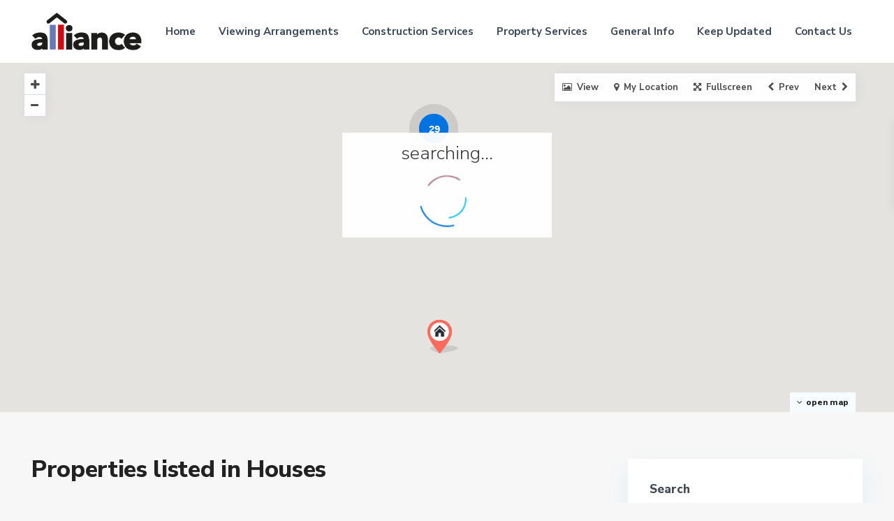

--- FILE ---
content_type: text/html; charset=UTF-8
request_url: https://alliancefrenchproperty.uk/listings/houses/
body_size: 33508
content:
<!DOCTYPE html>
<html lang="en-GB">
<head>
<meta charset="UTF-8" />
<meta name="viewport" content="width=device-width, initial-scale=1,user-scalable=no">
<link rel="pingback" href="https://alliancefrenchproperty.uk/xmlrpc.php" />
 
<meta name='robots' content='index, follow, max-image-preview:large, max-snippet:-1, max-video-preview:-1' />

	<!-- This site is optimized with the Yoast SEO plugin v22.8 - https://yoast.com/wordpress/plugins/seo/ -->
	<title>Houses Archives - Alliance French Property</title>
	<link rel="canonical" href="https://alliancefrenchproperty.uk/listings/houses/" />
	<link rel="next" href="https://alliancefrenchproperty.uk/listings/houses/page/2/" />
	<meta property="og:locale" content="en_GB" />
	<meta property="og:type" content="article" />
	<meta property="og:title" content="Houses Archives - Alliance French Property" />
	<meta property="og:description" content="Houses" />
	<meta property="og:url" content="https://alliancefrenchproperty.uk/listings/houses/" />
	<meta property="og:site_name" content="Alliance French Property" />
	<meta name="twitter:card" content="summary_large_image" />
	<script type="application/ld+json" class="yoast-schema-graph">{"@context":"https://schema.org","@graph":[{"@type":"CollectionPage","@id":"https://alliancefrenchproperty.uk/listings/houses/","url":"https://alliancefrenchproperty.uk/listings/houses/","name":"Houses Archives - Alliance French Property","isPartOf":{"@id":"https://alliancefrenchproperty.uk/#website"},"breadcrumb":{"@id":"https://alliancefrenchproperty.uk/listings/houses/#breadcrumb"},"inLanguage":"en-GB"},{"@type":"BreadcrumbList","@id":"https://alliancefrenchproperty.uk/listings/houses/#breadcrumb","itemListElement":[{"@type":"ListItem","position":1,"name":"Home","item":"https://alliancefrenchproperty.uk/"},{"@type":"ListItem","position":2,"name":"Houses"}]},{"@type":"WebSite","@id":"https://alliancefrenchproperty.uk/#website","url":"https://alliancefrenchproperty.uk/","name":"Alliance French Property","description":"","potentialAction":[{"@type":"SearchAction","target":{"@type":"EntryPoint","urlTemplate":"https://alliancefrenchproperty.uk/?s={search_term_string}"},"query-input":"required name=search_term_string"}],"inLanguage":"en-GB"}]}</script>
	<!-- / Yoast SEO plugin. -->


<link rel='dns-prefetch' href='//www.google.com' />
<link rel='dns-prefetch' href='//maps-api-ssl.google.com' />
<link rel='dns-prefetch' href='//fonts.googleapis.com' />
<link rel="alternate" type="application/rss+xml" title="Alliance French Property &raquo; Feed" href="https://alliancefrenchproperty.uk/feed/" />
<link rel="alternate" type="application/rss+xml" title="Alliance French Property &raquo; Comments Feed" href="https://alliancefrenchproperty.uk/comments/feed/" />
<link rel="alternate" type="application/rss+xml" title="Alliance French Property &raquo; Houses Categories Feed" href="https://alliancefrenchproperty.uk/listings/houses/feed/" />
<script type="text/javascript">
/* <![CDATA[ */
window._wpemojiSettings = {"baseUrl":"https:\/\/s.w.org\/images\/core\/emoji\/15.0.3\/72x72\/","ext":".png","svgUrl":"https:\/\/s.w.org\/images\/core\/emoji\/15.0.3\/svg\/","svgExt":".svg","source":{"concatemoji":"https:\/\/alliancefrenchproperty.uk\/wp-includes\/js\/wp-emoji-release.min.js?ver=6.5.7"}};
/*! This file is auto-generated */
!function(i,n){var o,s,e;function c(e){try{var t={supportTests:e,timestamp:(new Date).valueOf()};sessionStorage.setItem(o,JSON.stringify(t))}catch(e){}}function p(e,t,n){e.clearRect(0,0,e.canvas.width,e.canvas.height),e.fillText(t,0,0);var t=new Uint32Array(e.getImageData(0,0,e.canvas.width,e.canvas.height).data),r=(e.clearRect(0,0,e.canvas.width,e.canvas.height),e.fillText(n,0,0),new Uint32Array(e.getImageData(0,0,e.canvas.width,e.canvas.height).data));return t.every(function(e,t){return e===r[t]})}function u(e,t,n){switch(t){case"flag":return n(e,"\ud83c\udff3\ufe0f\u200d\u26a7\ufe0f","\ud83c\udff3\ufe0f\u200b\u26a7\ufe0f")?!1:!n(e,"\ud83c\uddfa\ud83c\uddf3","\ud83c\uddfa\u200b\ud83c\uddf3")&&!n(e,"\ud83c\udff4\udb40\udc67\udb40\udc62\udb40\udc65\udb40\udc6e\udb40\udc67\udb40\udc7f","\ud83c\udff4\u200b\udb40\udc67\u200b\udb40\udc62\u200b\udb40\udc65\u200b\udb40\udc6e\u200b\udb40\udc67\u200b\udb40\udc7f");case"emoji":return!n(e,"\ud83d\udc26\u200d\u2b1b","\ud83d\udc26\u200b\u2b1b")}return!1}function f(e,t,n){var r="undefined"!=typeof WorkerGlobalScope&&self instanceof WorkerGlobalScope?new OffscreenCanvas(300,150):i.createElement("canvas"),a=r.getContext("2d",{willReadFrequently:!0}),o=(a.textBaseline="top",a.font="600 32px Arial",{});return e.forEach(function(e){o[e]=t(a,e,n)}),o}function t(e){var t=i.createElement("script");t.src=e,t.defer=!0,i.head.appendChild(t)}"undefined"!=typeof Promise&&(o="wpEmojiSettingsSupports",s=["flag","emoji"],n.supports={everything:!0,everythingExceptFlag:!0},e=new Promise(function(e){i.addEventListener("DOMContentLoaded",e,{once:!0})}),new Promise(function(t){var n=function(){try{var e=JSON.parse(sessionStorage.getItem(o));if("object"==typeof e&&"number"==typeof e.timestamp&&(new Date).valueOf()<e.timestamp+604800&&"object"==typeof e.supportTests)return e.supportTests}catch(e){}return null}();if(!n){if("undefined"!=typeof Worker&&"undefined"!=typeof OffscreenCanvas&&"undefined"!=typeof URL&&URL.createObjectURL&&"undefined"!=typeof Blob)try{var e="postMessage("+f.toString()+"("+[JSON.stringify(s),u.toString(),p.toString()].join(",")+"));",r=new Blob([e],{type:"text/javascript"}),a=new Worker(URL.createObjectURL(r),{name:"wpTestEmojiSupports"});return void(a.onmessage=function(e){c(n=e.data),a.terminate(),t(n)})}catch(e){}c(n=f(s,u,p))}t(n)}).then(function(e){for(var t in e)n.supports[t]=e[t],n.supports.everything=n.supports.everything&&n.supports[t],"flag"!==t&&(n.supports.everythingExceptFlag=n.supports.everythingExceptFlag&&n.supports[t]);n.supports.everythingExceptFlag=n.supports.everythingExceptFlag&&!n.supports.flag,n.DOMReady=!1,n.readyCallback=function(){n.DOMReady=!0}}).then(function(){return e}).then(function(){var e;n.supports.everything||(n.readyCallback(),(e=n.source||{}).concatemoji?t(e.concatemoji):e.wpemoji&&e.twemoji&&(t(e.twemoji),t(e.wpemoji)))}))}((window,document),window._wpemojiSettings);
/* ]]> */
</script>
<style id='wp-emoji-styles-inline-css' type='text/css'>

	img.wp-smiley, img.emoji {
		display: inline !important;
		border: none !important;
		box-shadow: none !important;
		height: 1em !important;
		width: 1em !important;
		margin: 0 0.07em !important;
		vertical-align: -0.1em !important;
		background: none !important;
		padding: 0 !important;
	}
</style>
<link rel='stylesheet' id='wp-block-library-css' href='https://alliancefrenchproperty.uk/wp-includes/css/dist/block-library/style.min.css?ver=6.5.7' type='text/css' media='all' />
<link rel='stylesheet' id='residence_latest_items-cgb-style-css-css' href='https://alliancefrenchproperty.uk/wp-content/plugins/residence-gutenberg/dist/blocks.style.build.css?ver=6.5.7' type='text/css' media='all' />
<style id='classic-theme-styles-inline-css' type='text/css'>
/*! This file is auto-generated */
.wp-block-button__link{color:#fff;background-color:#32373c;border-radius:9999px;box-shadow:none;text-decoration:none;padding:calc(.667em + 2px) calc(1.333em + 2px);font-size:1.125em}.wp-block-file__button{background:#32373c;color:#fff;text-decoration:none}
</style>
<style id='global-styles-inline-css' type='text/css'>
body{--wp--preset--color--black: #000000;--wp--preset--color--cyan-bluish-gray: #abb8c3;--wp--preset--color--white: #ffffff;--wp--preset--color--pale-pink: #f78da7;--wp--preset--color--vivid-red: #cf2e2e;--wp--preset--color--luminous-vivid-orange: #ff6900;--wp--preset--color--luminous-vivid-amber: #fcb900;--wp--preset--color--light-green-cyan: #7bdcb5;--wp--preset--color--vivid-green-cyan: #00d084;--wp--preset--color--pale-cyan-blue: #8ed1fc;--wp--preset--color--vivid-cyan-blue: #0693e3;--wp--preset--color--vivid-purple: #9b51e0;--wp--preset--gradient--vivid-cyan-blue-to-vivid-purple: linear-gradient(135deg,rgba(6,147,227,1) 0%,rgb(155,81,224) 100%);--wp--preset--gradient--light-green-cyan-to-vivid-green-cyan: linear-gradient(135deg,rgb(122,220,180) 0%,rgb(0,208,130) 100%);--wp--preset--gradient--luminous-vivid-amber-to-luminous-vivid-orange: linear-gradient(135deg,rgba(252,185,0,1) 0%,rgba(255,105,0,1) 100%);--wp--preset--gradient--luminous-vivid-orange-to-vivid-red: linear-gradient(135deg,rgba(255,105,0,1) 0%,rgb(207,46,46) 100%);--wp--preset--gradient--very-light-gray-to-cyan-bluish-gray: linear-gradient(135deg,rgb(238,238,238) 0%,rgb(169,184,195) 100%);--wp--preset--gradient--cool-to-warm-spectrum: linear-gradient(135deg,rgb(74,234,220) 0%,rgb(151,120,209) 20%,rgb(207,42,186) 40%,rgb(238,44,130) 60%,rgb(251,105,98) 80%,rgb(254,248,76) 100%);--wp--preset--gradient--blush-light-purple: linear-gradient(135deg,rgb(255,206,236) 0%,rgb(152,150,240) 100%);--wp--preset--gradient--blush-bordeaux: linear-gradient(135deg,rgb(254,205,165) 0%,rgb(254,45,45) 50%,rgb(107,0,62) 100%);--wp--preset--gradient--luminous-dusk: linear-gradient(135deg,rgb(255,203,112) 0%,rgb(199,81,192) 50%,rgb(65,88,208) 100%);--wp--preset--gradient--pale-ocean: linear-gradient(135deg,rgb(255,245,203) 0%,rgb(182,227,212) 50%,rgb(51,167,181) 100%);--wp--preset--gradient--electric-grass: linear-gradient(135deg,rgb(202,248,128) 0%,rgb(113,206,126) 100%);--wp--preset--gradient--midnight: linear-gradient(135deg,rgb(2,3,129) 0%,rgb(40,116,252) 100%);--wp--preset--font-size--small: 13px;--wp--preset--font-size--medium: 20px;--wp--preset--font-size--large: 36px;--wp--preset--font-size--x-large: 42px;--wp--preset--spacing--20: 0.44rem;--wp--preset--spacing--30: 0.67rem;--wp--preset--spacing--40: 1rem;--wp--preset--spacing--50: 1.5rem;--wp--preset--spacing--60: 2.25rem;--wp--preset--spacing--70: 3.38rem;--wp--preset--spacing--80: 5.06rem;--wp--preset--shadow--natural: 6px 6px 9px rgba(0, 0, 0, 0.2);--wp--preset--shadow--deep: 12px 12px 50px rgba(0, 0, 0, 0.4);--wp--preset--shadow--sharp: 6px 6px 0px rgba(0, 0, 0, 0.2);--wp--preset--shadow--outlined: 6px 6px 0px -3px rgba(255, 255, 255, 1), 6px 6px rgba(0, 0, 0, 1);--wp--preset--shadow--crisp: 6px 6px 0px rgba(0, 0, 0, 1);}:where(.is-layout-flex){gap: 0.5em;}:where(.is-layout-grid){gap: 0.5em;}body .is-layout-flex{display: flex;}body .is-layout-flex{flex-wrap: wrap;align-items: center;}body .is-layout-flex > *{margin: 0;}body .is-layout-grid{display: grid;}body .is-layout-grid > *{margin: 0;}:where(.wp-block-columns.is-layout-flex){gap: 2em;}:where(.wp-block-columns.is-layout-grid){gap: 2em;}:where(.wp-block-post-template.is-layout-flex){gap: 1.25em;}:where(.wp-block-post-template.is-layout-grid){gap: 1.25em;}.has-black-color{color: var(--wp--preset--color--black) !important;}.has-cyan-bluish-gray-color{color: var(--wp--preset--color--cyan-bluish-gray) !important;}.has-white-color{color: var(--wp--preset--color--white) !important;}.has-pale-pink-color{color: var(--wp--preset--color--pale-pink) !important;}.has-vivid-red-color{color: var(--wp--preset--color--vivid-red) !important;}.has-luminous-vivid-orange-color{color: var(--wp--preset--color--luminous-vivid-orange) !important;}.has-luminous-vivid-amber-color{color: var(--wp--preset--color--luminous-vivid-amber) !important;}.has-light-green-cyan-color{color: var(--wp--preset--color--light-green-cyan) !important;}.has-vivid-green-cyan-color{color: var(--wp--preset--color--vivid-green-cyan) !important;}.has-pale-cyan-blue-color{color: var(--wp--preset--color--pale-cyan-blue) !important;}.has-vivid-cyan-blue-color{color: var(--wp--preset--color--vivid-cyan-blue) !important;}.has-vivid-purple-color{color: var(--wp--preset--color--vivid-purple) !important;}.has-black-background-color{background-color: var(--wp--preset--color--black) !important;}.has-cyan-bluish-gray-background-color{background-color: var(--wp--preset--color--cyan-bluish-gray) !important;}.has-white-background-color{background-color: var(--wp--preset--color--white) !important;}.has-pale-pink-background-color{background-color: var(--wp--preset--color--pale-pink) !important;}.has-vivid-red-background-color{background-color: var(--wp--preset--color--vivid-red) !important;}.has-luminous-vivid-orange-background-color{background-color: var(--wp--preset--color--luminous-vivid-orange) !important;}.has-luminous-vivid-amber-background-color{background-color: var(--wp--preset--color--luminous-vivid-amber) !important;}.has-light-green-cyan-background-color{background-color: var(--wp--preset--color--light-green-cyan) !important;}.has-vivid-green-cyan-background-color{background-color: var(--wp--preset--color--vivid-green-cyan) !important;}.has-pale-cyan-blue-background-color{background-color: var(--wp--preset--color--pale-cyan-blue) !important;}.has-vivid-cyan-blue-background-color{background-color: var(--wp--preset--color--vivid-cyan-blue) !important;}.has-vivid-purple-background-color{background-color: var(--wp--preset--color--vivid-purple) !important;}.has-black-border-color{border-color: var(--wp--preset--color--black) !important;}.has-cyan-bluish-gray-border-color{border-color: var(--wp--preset--color--cyan-bluish-gray) !important;}.has-white-border-color{border-color: var(--wp--preset--color--white) !important;}.has-pale-pink-border-color{border-color: var(--wp--preset--color--pale-pink) !important;}.has-vivid-red-border-color{border-color: var(--wp--preset--color--vivid-red) !important;}.has-luminous-vivid-orange-border-color{border-color: var(--wp--preset--color--luminous-vivid-orange) !important;}.has-luminous-vivid-amber-border-color{border-color: var(--wp--preset--color--luminous-vivid-amber) !important;}.has-light-green-cyan-border-color{border-color: var(--wp--preset--color--light-green-cyan) !important;}.has-vivid-green-cyan-border-color{border-color: var(--wp--preset--color--vivid-green-cyan) !important;}.has-pale-cyan-blue-border-color{border-color: var(--wp--preset--color--pale-cyan-blue) !important;}.has-vivid-cyan-blue-border-color{border-color: var(--wp--preset--color--vivid-cyan-blue) !important;}.has-vivid-purple-border-color{border-color: var(--wp--preset--color--vivid-purple) !important;}.has-vivid-cyan-blue-to-vivid-purple-gradient-background{background: var(--wp--preset--gradient--vivid-cyan-blue-to-vivid-purple) !important;}.has-light-green-cyan-to-vivid-green-cyan-gradient-background{background: var(--wp--preset--gradient--light-green-cyan-to-vivid-green-cyan) !important;}.has-luminous-vivid-amber-to-luminous-vivid-orange-gradient-background{background: var(--wp--preset--gradient--luminous-vivid-amber-to-luminous-vivid-orange) !important;}.has-luminous-vivid-orange-to-vivid-red-gradient-background{background: var(--wp--preset--gradient--luminous-vivid-orange-to-vivid-red) !important;}.has-very-light-gray-to-cyan-bluish-gray-gradient-background{background: var(--wp--preset--gradient--very-light-gray-to-cyan-bluish-gray) !important;}.has-cool-to-warm-spectrum-gradient-background{background: var(--wp--preset--gradient--cool-to-warm-spectrum) !important;}.has-blush-light-purple-gradient-background{background: var(--wp--preset--gradient--blush-light-purple) !important;}.has-blush-bordeaux-gradient-background{background: var(--wp--preset--gradient--blush-bordeaux) !important;}.has-luminous-dusk-gradient-background{background: var(--wp--preset--gradient--luminous-dusk) !important;}.has-pale-ocean-gradient-background{background: var(--wp--preset--gradient--pale-ocean) !important;}.has-electric-grass-gradient-background{background: var(--wp--preset--gradient--electric-grass) !important;}.has-midnight-gradient-background{background: var(--wp--preset--gradient--midnight) !important;}.has-small-font-size{font-size: var(--wp--preset--font-size--small) !important;}.has-medium-font-size{font-size: var(--wp--preset--font-size--medium) !important;}.has-large-font-size{font-size: var(--wp--preset--font-size--large) !important;}.has-x-large-font-size{font-size: var(--wp--preset--font-size--x-large) !important;}
.wp-block-navigation a:where(:not(.wp-element-button)){color: inherit;}
:where(.wp-block-post-template.is-layout-flex){gap: 1.25em;}:where(.wp-block-post-template.is-layout-grid){gap: 1.25em;}
:where(.wp-block-columns.is-layout-flex){gap: 2em;}:where(.wp-block-columns.is-layout-grid){gap: 2em;}
.wp-block-pullquote{font-size: 1.5em;line-height: 1.6;}
</style>
<link rel='stylesheet' id='contact-form-7-css' href='https://alliancefrenchproperty.uk/wp-content/plugins/contact-form-7/includes/css/styles.css?ver=5.9.5' type='text/css' media='all' />
<link rel='stylesheet' id='rs-plugin-settings-css' href='https://alliancefrenchproperty.uk/wp-content/plugins/revslider/public/assets/css/rs6.css?ver=6.1.5' type='text/css' media='all' />
<style id='rs-plugin-settings-inline-css' type='text/css'>
#rs-demo-id {}
</style>
<link rel='stylesheet' id='bootstrap.min-css' href='https://alliancefrenchproperty.uk/wp-content/themes/wpresidence/css/bootstrap.min.css?ver=1.0' type='text/css' media='all' />
<link rel='stylesheet' id='bootstrap-theme.min-css' href='https://alliancefrenchproperty.uk/wp-content/themes/wpresidence/css/bootstrap-theme.min.css?ver=1.0' type='text/css' media='all' />
<link rel='stylesheet' id='wpestate_style-css' href='https://alliancefrenchproperty.uk/wp-content/themes/wpresidence/style.css?ver=1.0' type='text/css' media='all' />
<link rel='stylesheet' id='wpestate-child-style-css' href='https://alliancefrenchproperty.uk/wp-content/themes/wpresidence-child/style.css?ver=1.0.0' type='text/css' media='all' />
<link rel='stylesheet' id='wpestate_media-css' href='https://alliancefrenchproperty.uk/wp-content/themes/wpresidence/css/my_media.css?ver=1.0' type='text/css' media='all' />
<link rel='stylesheet' id='wpestate-nunito-css' href='https://fonts.googleapis.com/css?family=Nunito+Sans%3A300%2C400%2C600%2C700%2C800%2C900&#038;subset=latin%2Clatin-ext&#038;ver=6.5.7' type='text/css' media='all' />
<link rel='stylesheet' id='font-awesome.min-css' href='https://alliancefrenchproperty.uk/wp-content/themes/wpresidence/css/fontawesome/css/font-awesome.min.css?ver=6.5.7' type='text/css' media='all' />
<link rel='stylesheet' id='fontello-css' href='https://alliancefrenchproperty.uk/wp-content/themes/wpresidence/css/fontello.min.css?ver=6.5.7' type='text/css' media='all' />
<link rel='stylesheet' id='jquery.ui.theme-css' href='https://alliancefrenchproperty.uk/wp-content/themes/wpresidence/css/jquery-ui.min.css?ver=6.5.7' type='text/css' media='all' />
<link rel='stylesheet' id='bsf-Defaults-css' href='https://alliancefrenchproperty.uk/wp-content/uploads/smile_fonts/Defaults/Defaults.css?ver=6.5.7' type='text/css' media='all' />
<script type="text/javascript" src="https://alliancefrenchproperty.uk/wp-includes/js/jquery/jquery.min.js?ver=3.7.1" id="jquery-core-js"></script>
<script type="text/javascript" src="https://alliancefrenchproperty.uk/wp-includes/js/jquery/jquery-migrate.min.js?ver=3.4.1" id="jquery-migrate-js"></script>
<script type="text/javascript" src="https://alliancefrenchproperty.uk/wp-content/plugins/revslider/public/assets/js/revolution.tools.min.js?ver=6.0" id="tp-tools-js"></script>
<script type="text/javascript" src="https://alliancefrenchproperty.uk/wp-content/plugins/revslider/public/assets/js/rs6.min.js?ver=6.1.5" id="revmin-js"></script>
<script type="text/javascript" src="https://alliancefrenchproperty.uk/wp-content/themes/wpresidence/js/modernizr.custom.62456.js?ver=1.0" id="modernizr.custom.62456-js"></script>
<link rel="https://api.w.org/" href="https://alliancefrenchproperty.uk/wp-json/" /><link rel="EditURI" type="application/rsd+xml" title="RSD" href="https://alliancefrenchproperty.uk/xmlrpc.php?rsd" />
<meta name="generator" content="WordPress 6.5.7" />
<meta name="description" content="Houses
" ><style type='text/css'> .ribbon-inside,.payment-container .perpack,.return_woo_button,.user_loged .wpestream_cart_counter_header,.woocommerce #respond input#submit, .woocommerce a.button, .woocommerce button.button, .woocommerce input.button,.woo_pay_submit,.contact_close_button,#send_direct_bill,.carousel-indicators .active, .featured_property_type1 .featured_prop_price,.theme_slider_wrapper.theme_slider_2 .theme-slider-price,.submit_listing,.wpresidence_button.agency_contact_but,.developer_contact_button.wpresidence_button,.advanced_search_sidebar .filter_menu li:hover,.term_bar_item:hover:after,.term_bar_item.active_term:after,#schedule_meeting,.agent_unit_button:hover,.acc_google_maps,.header5_bottom_row_wrapper,.unit_type3_details,#compare_close_modal, #compare_close,.adv_handler,.agency_taxonomy a:hover,.share_unit,.property_listing.property_unit_type3 .listing_unit_price_wrapper,.action_tag_wrapper,.message-action,.wpresidence_button.agency_contact_but,.developer_contact_button.wpresidence_button,.property_listing.property_unit_type1 .featured_div{background-color: #d50912;}#tab_prpg li{border-right: 1px solid #d50912; }.comment-form #submit:hover, .shortcode_contact_form.sh_form_align_center #btn-cont-submit_sh:hover,.single-content input[type="submit"]:hover,.agent_contanct_form input[type="submit"]:hover,#agent_submit:hover,.wpresidence_button:hover{border-color: #d50912!important;background-color: transparent!important;}.developer_taxonomy a:hover,.wpresidence_button.agency_contact_but,.developer_contact_button.wpresidence_button,.wpresidence_button,.comment-form #submit,.shortcode_contact_form.sh_form_align_center #btn-cont-submit_sh:hover,.menu_user_picture{border-color: #d50912;}.share_unit:after {content: " ";border-top: 8px solid #d50912;}blockquote{ border-left: 2px solid #d50912;}.form-control:focus,.form-control.open{border:none;}.no_more_list{color:#fff!important;border: 1px solid #d50912;}.mobile-trigger-user .menu_user_picture{border: 2px solid #d50912;}.hover_z_pin:before{border-top: 6px solid #d50912!important;}.hover_z_pin,.pagination > .active > a, .pagination > .active > span, .pagination > .active > a:hover, .pagination > .active > span:hover, .pagination > .active > a:focus, .pagination > .active > span:focus,.developer_taxonomy a:hover,.lighbox-image-close-floor,.lighbox-image-close,#add_favorites.isfavorite,.results_header,.ll-skin-melon td .ui-state-active,.ll-skin-melon td .ui-state-hover,.adv_search_tab_item.active,button.slick-prev.slick-arrow,button.slick-next.slick-arrow,.wpresidence_button,.comment-form #submit,#adv-search-header-3,#tab_prpg>ul,.wpcf7-form input[type="submit"],.adv_results_wrapper #advanced_submit_2,.wpb_btn-info,#slider_enable_map:hover,#slider_enable_street:hover, #slider_enable_slider:hover,#colophon .social_sidebar_internal a:hover,#primary .social_sidebar_internal a:hover,.ui-widget-header,.slider_control_left,.slider_control_right,.single-content input[type="submit"],#slider_enable_slider.slideron,#slider_enable_street.slideron,#slider_enable_map.slideron,.comment-form #submit,#add_favorites.isfavorite:hover,#add_favorites:hover,.carousel-control-theme-prev,.carousel-control-theme-next,#primary .social_sidebar_internal a:hover, #adv-search-header-mobile,#adv-search-header-1,.featured_second_line, .wpb_btn-info,.agent_contanct_form input[type="submit"]{background-color: #d50912!important;}.tax_active{background-image: none!important;background: #d50912!important;}.agent_unit_button:hover{background-image: linear-gradient(to right, #d50912 50%, #fff 50%);}.control_tax_sh {background-image: linear-gradient(to right, #d50912 50%, #f3f3f3 50%);}.agent_unit_button:hover{background-image: -webkit-gradient(linear, left top, right top, color-stop(50%, #d50912 ), color-stop(50%, #fff));}.agent_unit_button:hover{color:#ffffff!important;}.wpresidence_button,.comment-form #submit{background-image:linear-gradient(to right, transparent 50%, #d50912 50%);}.wpresidence_button,.comment-form #submit{background-image: -webkit-gradient(linear, left top, right top, color-stop(50%, transparent), color-stop(50%,#d50912 ));}.blog_unit_image img, .blog2v img,.agentpict,.featured_property img , .agent_unit img {border-bottom: 3px solid #d50912!important;}.newsletter_input:hover,.property_listing.property_unit_type2 .featured_div:before,.form-control.open .sidebar_filter_menu,#advanced_submit_shorcode:hover,.acc_google_maps:hover, .wpresidence_button:hover,.twitter_wrapper, .slider_control_right:hover, .slider_control_left:hover, .comment-form #submit:hover, .carousel-control-theme-prev:hover, .carousel-control-theme-next:hover , .wpb_btn-info:hover, #advanced_submit_2:hover, #agent_submit:hover,.submit_action:hover,.unit_type3_details:hover,.directory_slider #property_size, .directory_slider #property_lot_size, .directory_slider #property_rooms, .directory_slider #property_bedrooms, .directory_slider #property_bathrooms,.header_5_widget_icon,input[type="checkbox"]:checked:before,.testimonial-slider-container .slick-prev.slick-arrow:hover, .testimonial-slider-container .slick-next.slick-arrow:hover,.testimonial-slider-container .slick-dots li.slick-active button:before,.slider_container .slick-dots li button::before,.slider_container .slick-dots li.slick-active button:before,.single-content p a:hover,.agent_unit_social a:hover,.featured_prop_price .price_label,.featured_prop_price .price_label_before,.compare_item_head .property_price,#grid_view:hover, #list_view:hover,#primary a:hover,.front_plan_row:hover,.adv_extended_options_text,.slider-content h3 a:hover,.agent_unit_social_single a:hover ,.adv_extended_options_text:hover ,.breadcrumb a:hover , .property-panel h4:hover,.featured_article:hover .featured_article_right, .info_details .prop_pricex,.info_details .infocur,#contactinfobox,.featured_property:hover h2 a,.blog_unit:hover h3 a,.blog_unit_meta .read_more:hover,.blog_unit_meta a:hover,.agent_unit:hover h4 a,.listing_filter_select.open .filter_menu_trigger,.wpestate_accordion_tab .ui-state-active a,.wpestate_accordion_tab .ui-state-active a:link,.wpestate_accordion_tab .ui-state-active a:visited,.theme-slider-price, .agent_unit:hover h4 a,.meta-info a:hover,.widget_latest_price,#colophon a:hover, #colophon li a:hover,.price_area, .property_listing:hover h4 a, .listing_unit_price_wrapper,a:hover, a:focus, .top_bar .social_sidebar_internal a:hover,.featured_prop_price,.user_menu,.user_loged i, #access .current-menu-item >a, #access .current-menu-parent>a, #access .current-menu-ancestor>a,#access .menu li:hover>a:active, #access .menu li:hover>a:focus,.social-wrapper a:hover i,.agency_unit_wrapper .social-wrapper a i:hover,.property_ratings i,.listing-review .property_ratings i,.term_bar_item:hover,.agency_social i:hover,.inforoom_unit_type4 span, .infobath_unit_type4 span, .infosize_unit_type4 span,.propery_price4_grid,.pagination>li>a, .pagination>li>span,.wpestate_estate_property_details_section i.fa-check, #tab_prpg i.fa-check,.property-panel i.fa-check,.single-estate_agent .developer_taxonomy a,.starselected_click, .starselected,.icon-fav-off:hover,.icon-fav-on,.page-template-front_property_submit .navigation_container a.active,.property_listing.property_unit_type3 .icon-fav.icon-fav-on:before,#infobox_title:hover, .info_details a:hover,.company_headline a:hover i,.header_type5 #access .sub-menu .current-menu-item >a,.empty_star:hover:before,.property_listing.property_unit_type4 .compare-action:hover, .property_listing.property_unit_type4 .icon-fav-on, .property_listing.property_unit_type4 .share_list:hover, .property_listing.property_unit_type2 .share_list:hover,.compare-action:hover,.property_listing.property_unit_type2 .compare-action:hover,.propery_price4_grid span,.agent_unit .agent_position,.wpresidence_slider_price,.property_address_type1_wrapper a,.property_address_type1_wrapper,.sections__nav-item,.section_price{color: #d50912;}.header_type5 #access .current-menu-item >a,.header_type5 #access .current-menu-parent>a,.header_type5 #access .current-menu-ancestor>a{color: #fff!important;}.social_email:hover,.share_facebook:hover,#print_page:hover, .prop_social a:hover i,.share_tweet:hover,.agent_unit_button,#amount_wd, #amount,#amount_mobile,#amount_sh,.mobile-trigger-user:hover i, .mobile-trigger:hover i,.mobilemenu-close-user:hover, .mobilemenu-close:hover,.header_type5 #access .sub-menu .current-menu-item >a,.customnav.header_type5 #access .current-menu-ancestor>a,.icon-fav-on,.property_listing.property_unit_type3 .icon-fav.icon-fav-on:before,.property_listing.property_unit_type3 .share_list:hover:before,.property_listing.property_unit_type3 .compare-action:hover:before,.agency_socialpage_wrapper i:hover,.advanced_search_sidebar #amount_wd{color: #d50912!important;}.featured_article_title{border-top: 3px solid #d50912!important;}.carousel-indicators .active,.featured_agent_listings.wpresidence_button,.agent_unit_button,.adv_search_tab_item.active,.scrollon,.single-estate_agent .developer_taxonomy a{border: 1px solid #d50912;}#tab_prpg li{border-right: 1px solid #ffffff;}.testimonial-slider-container .slick-dots li button::before { color: #d50912;}.testimonial-slider-container .slick-dots li.slick-active button:before {opacity: .75;color: #d50912 !important;}.submit_listing{border-color: #d50912;background-image: -webkit-gradient(linear, left top, right top, color-stop(50%, transparent), color-stop(50%, #d50912));background-image: linear-gradient(to right, transparent 50%, #d50912 50%);}a.submit_listing:hover {color: #d50912;border-color: #d50912;}.propery_price4_grid span,.subunit_price,.featured_property.featured_property_type3 .featured_secondline .featured_prop_price,.featured_property.featured_property_type3 .featured_secondline .featured_prop_price .price_label,.property_listing.places_listing .property_location,.preview_details,.preview_details .infocur,.radius_wrap:after,.unit_details_x:hover{color: #002ab5;}.unit_details_x:hover{background:transparent;}.developer_taxonomy a,.unit_details_x a, .unit_details_x,.unit_details_x:hover,.adv_search_tab_item{border: 1px solid #002ab5;}.wpresidence_button.developer_contact_button:hover, .wpresidence_button.agency_contact_but:hover{ border: 1px solid #002ab5!important;}.wpresidence_button.developer_contact_button:hover, .wpresidence_button.agency_contact_but:hover{background-color: #002ab5!important;}.unit_details_x a, .unit_details_x{background-image: -webkit-gradient(linear, left top, right top, color-stop(50%, transparent), color-stop(50%, #002ab5));background-image: linear-gradient(to right, transparent 50%, #002ab5 50%);} .page-template-user_dashboard_add .wpresidence_button:hover{color:white;}.developer_taxonomy a,.places_type_2_listings_no,.agent_card_my_listings,.featured_div,.agency_taxonomy a,.unit_details_x,.col-md-4 > .agent_unit .agent_card_my_listings,.agent_card_my_listings,.menu_label,.adv_search_tab_item{background-color: #002ab5;} .header_transparent .customnav #access ul.menu >li>a:hover,.header_transparent #access ul.menu >li>a:hover,.header_transparent .hover_type_3 #access .menu > li:hover>a,.header_transparent .hover_type_4 #access .menu > li:hover>a,.header_transparent .hover_type_6 #access .menu > li:hover>a,.header_transparent .customnav #access .menu > li:hover a{color: #ffffff;}.header_transparent .hover_type_5 #access .menu > li:hover>a {border-bottom: 3px solid #ffffff;}.header_transparent .hover_type_6 #access .menu > li:hover>a {border: 2px solid #ffffff;}.header_transparent .hover_type_2 #access .menu > li:hover>a:before {border-top: 3px solid #ffffff;}.header_transparent #access ul.menu >li>a:hover, .header_transparent .hover_type_3 #access .menu > li:hover>a,.header_transparent .hover_type_3 #access ul.menu >li>a:hover{color: #ffffff!important;} .alalx223, .header_type3_menu_sidebar .menu > li:hover,.hover_type_3 #access .menu > li:hover>a,.hover_type_4 #access .menu > li:hover>a {background: #d50912!important;}.customnav.header_type5 #access .menu-main-menu-container>ul>li>a,.customnav #access ul.menu >li>a{color: #3a4659;}.customnav .menu_user_picture{border-color:#3a4659;}.header_transparent .customnav #access ul.menu >li>a{color: #3a4659!important;} .customnav .navicon:before, .customnav .navicon:after,.customnav .navicon{background: #3a4659;}#user_menu_open > li > a:hover,#user_menu_open > li > a:focus,.filter_menu li:hover,.sub-menu li:hover, #access .menu li:hover>a, #access .menu li:hover>a:active, #access .menu li:hover>a:focus{background-color: #d50912;}.form-control.open .filter_menu_trigger, .menu_user_tools{color: #d50912;}.menu_user_picture {border: 1px solid #d50912;}#access .menu ul li:hover>a,#access .sub-menu li:hover>a,#access .sub-menu li:hover>a:active, #access .sub-menu li:hover>a:focus,#access .with-megamenu .sub-menu li:hover>a, #access .with-megamenu .sub-menu li:hover>a:active, #access .with-megamenu .sub-menu li:hover>a:focus,.header5_bottom_row_wrapper #access .sub-menu .current-menu-item >a,.customnav.header_type5 #access .menu .with-megamenu .sub-menu li:hover>a, .customnav.header_type5 #access .menu .with-megamenu .sub-menu li:hover>a:active, .customnav.header_type5 #access .menu .with-megamenu .sub-menu li:hover>a:focus, .header_type5 #access .menu .with-megamenu .sub-menu li:hover>a, .header_type5 #access .menu .sub-menu .with-megamenu li:hover>a:active,.header_type5 #access .menu .sub-menu .with-megamenu li:hover>a:focus,.customnav.header_type5 #access .menu .sub-menu li:hover>a, .customnav.header_type5 #access .menu .sub-menu li:hover>a:active, .customnav.header_type5 #access .menu .sub-menu li:hover>a:focus, .header_type5 #access .menu .sub-menu li:hover>a,.header_type5 #access .menu .sub-menu li:hover>a:active, .header_type5 #access .menu .sub-menu li:hover>a:focus,#user_menu_open > li > a:hover, #user_menu_open > li > a:focus{color: #ffffff;}.header_transparent .customnav #access .sub-menu li:hover>a,.customnav.header_type5 #access .menu .sub-menu li:hover>a{color: #ffffff!important;}#access a,#access ul ul a,#access ul ul li.wpestate_megamenu_col_1, #access ul ul li.wpestate_megamenu_col_2, #access ul ul li.wpestate_megamenu_col_3, #access ul ul li.wpestate_megamenu_col_4, #access ul ul li.wpestate_megamenu_col_5, #access ul ul li.wpestate_megamenu_col_6, #access ul ul li.wpestate_megamenu_col_1 a, #access ul ul li.wpestate_megamenu_col_2 a, #access ul ul li.wpestate_megamenu_col_3 a, #access ul ul li.wpestate_megamenu_col_4 a, #access ul ul li.wpestate_megamenu_col_5 a, #access ul ul li.wpestate_megamenu_col_6 a,#access ul ul li.wpestate_megamenu_col_1 a.menu-item-link, #access ul ul li.wpestate_megamenu_col_2 a.menu-item-link, #access ul ul li.wpestate_megamenu_col_3 a.menu-item-link, #access ul ul li.wpestate_megamenu_col_4 a.menu-item-link, #access ul ul li.wpestate_megamenu_col_5 a.menu-item-link, #access ul ul li.wpestate_megamenu_col_6 a.menu-item-link,.header_type5 #access .sub-menu a{ color:#3a4659;}#access .with-megamenu .megamenu-title a, #access ul ul li.wpestate_megamenu_col_1 .megamenu-title:hover a,#access ul ul li.wpestate_megamenu_col_2 .megamenu-title:hover a,#access ul ul li.wpestate_megamenu_col_3 .megamenu-title:hover a,#access ul ul li.wpestate_megamenu_col_4 .megamenu-title:hover a,#access ul ul li.wpestate_megamenu_col_5 .megamenu-title:hover a,#access ul ul li.wpestate_megamenu_col_6 .megamenu-title:hover a, #access .current-menu-item >a,#access .current-menu-parent>a,#access .current-menu-ancestor>a{color: #3a4659;}.header_transparent .customnav #access .sub-menu li a{color: #3a4659!important;}.pagination > li > a,.pagination > li > span,.single-content p a,.featured_article:hover h2 a,.user_dashboard_listed a,.blog_unit_meta .read_more, .slider-content .read_more, .blog2v .read_more, .breadcrumb .active,.unit_more_x a, .unit_more_x,#login_trigger_modal{color: #444444;}.single-content p a,.contact-wrapper p a{color: #444444!important;}#colophon {background-color: #222222;}#colophon, #colophon a, #colophon li a{color: #e6dddd;}#colophon .widget-title-footer{ color: #e6dddd;}.sub_footer, .subfooter_menu a, .subfooter_menu li a {color: #e6dddd!important;}.sub_footer{background-color:#282828;}.page-template-user_dashboard_add .wpresidence_button:hover, #change_pass:hover,#register_agent:hover, #update_profile_agency:hover, #update_profile_developer:hover, .wpresidence_success:hover, #update_profile:hover, #search_form_submit_1:hover, .view_public_profile:hover, #google_developer_location:hover, #delete_profile:hover, #aaiu-uploader:hover, .wpresidence_button.add_custom_parameter:hover, .wpresidence_button.remove_parameter_button:hover, .wpresidence_button.view_public_profile:hover,.acc_google_maps:hover, #schedule_meeting:hover,.twitter_wrapper, .slider_control_right:hover, .slider_control_left:hover, .carousel-control-theme-prev:hover, .carousel-control-theme-next:hover , .wpb_btn-info:hover, .unit_type3_details:hover{background-color: #E55A5A!important;}.header5_bottom_row_wrapper .submit_listing:hover {border: 2px solid #E55A5A!important;} .no_more_list:hover{background-color: #fff!important;border: 1px solid #E55A5A;color:#E55A5A!important;}.icon_selected,.featured_prop_label{color: #E55A5A!important;}.page-template-user_dashboard_add .wpresidence_button:hover, #change_pass:hover,#register_agent:hover, #update_profile_agency:hover, #update_profile_developer:hover, .wpresidence_success:hover, #update_profile:hover, #search_form_submit_1:hover, .view_public_profile:hover, #google_developer_location:hover, #delete_profile:hover, #aaiu-uploader:hover, .wpresidence_button.add_custom_parameter:hover, .wpresidence_button.remove_parameter_button:hover, .wpresidence_button.view_public_profile:hover{border: 1px solid #E55A5A!important;}.header_transparent a.submit_listing:hover{border-color: #E55A5A;background-image: -webkit-gradient(linear, left top, right top, color-stop(50%, #E55A5A), color-stop(50%, #d50912));background-image: linear-gradient(to right, #E55A5A 50%, #d50912 50%);}#open_packages:hover .fa,#open_packages:hover{color:#d50912}.user_dashboard_links a:hover,.user_dashboard_links .user_tab_active,.mobile_user_menu li:hover{background-color: #d50912;}.package_selected {border: 1px solid #d50912;}.package_selected .buypackage { background-color: #d50912;}.pack-name,#open_packages:hover .fa,#open_packages:hover,.buypackage input[type="checkbox"]:checked:before,input[type="checkbox"]:checked:before { color: #d50912;}/*temp*/.search_wr_1 #results {width: 500px;}#advanced_submit_2 {background-color: #eb6062!important;color: white!important;}.adv-search-3{box-shadow: none;}.shortcode_slider_list .shortcode-col.listing_wrapper {max-height: 515px;}.widget-title-footer {font-size: 17px;}/*woo*/.return_woo_button a{color:#fff;}.featured_agent_listings.wpresidence_button {border: 1px solid #eb6062;}/*woo*/.unread_mess {background-color: #ff6464;}.showcoupon {color: #eb6061;}.woocommerce #respond input#submit.alt, .woocommerce a.button.alt, .woocommerce button.button.alt, .woocommerce input.button.alt {background-color: #eb6769;}form.woocommerce-checkout {border-top: 3px solid #eb6061;}.woocommerce-error, .woocommerce-info, .woocommerce-message {border-top-color: #eb6061;}.woo_pay_submit:hover, .woo_pay:hover {background-color: #e25859;}.header_transparent #shopping-cart_icon path {fill: #fff;}.wpestream_cart_counter_header {background-color: #eb6062;}.woocommerce form .form-row-first, .woocommerce form .form-row-last, .woocommerce-page form .form-row-first, .woocommerce-page form .form-row-last {width: 50%;}.woo_pay_submit {margin: 10px 5px;}.user_not_loged #shopping-cart {margin: 12px -5px 0px 0px;}.header_transparent .user_not_loged #shopping-cart {margin: 10px -5px 0 0;}.user_not_loged .wpestream_cart_counter_header {top: -3px;}#primary .widget-container.featured_sidebar{padding:0px;}#primary .agent_contanct_form,#primary .widget-container,#primary .widget-container.latest_listings .widget-title-sidebar,#primary .latest_listings.list_type,.directory_sidebar_wrapper{background-color: #ffffff;}.boxed_widget .widget-title-sidebar,.widget-title-sidebar,.agent_contanct_form_sidebar #show_contact{color: #434a54;}.blog2v .property_listing{min-height: 436px;}.master_header{ border-width:0px;border-bottom-style:solid;}.master_header_sticky,.master_header.header_transparent.master_header_sticky{border-width:0px;border-bottom-style:solid;}.is_boxed.container,.content_wrapper,.master_header,.wide .top_bar,.header_type2 .header_wrapper_inside,.header_type1 .header_wrapper_inside,.slider-content-wrapper,#colophon.boxed_footer, #colophon.sticky_footer.boxed_footer,.main_wrapper.is_boxed #search_wrapper.with_search_form_float.sticky_adv{width:1300px;}#footer-widget-area{max-width:1300px;} .blog_listing_image{width:25%;}.prop-info{width:75%;}.adv4-holder,.main_wrapper.is_boxed #search_wrapper,.perpack, #direct_pay{width: 100%;}#results {width:976px;}.adv-search-1,#search_wrapper.search_wr_10 .adv-search-1{width:1210px;max-width:1210px!important;}.main_wrapper.is_boxed.adv-search-1{width:1280px;max-width:1280px!important;}.main_wrapper.is_boxed #search_wrapper.with_search_form_float,#search_wrapper.with_search_form_float{width:1210px;}.transparent-wrapper{width:1210px;}.adv1-holder,.with_search_on_start.without_search_form_float .adv1-holder, .with_search_on_end.without_search_form_float .adv1-holder{ width:1013px;}#google_map_prop_list_sidebar .adv-search-1 .filter_menu{width:100%;min-width:100%;}.search_wr_3#search_wrapper{width:1210px;}.header_wrapper_inside,.sub_footer_content,.gmap-controls,#carousel-property-page-header .carousel-indicators{max-width:1300px;}.gmap-controls{margin-left:-650px;}.shortcode_slider_list li {max-width: 25%;}@media only screen and (max-width: 1300px){.content_wrapper, .master_header, .wide .top_bar, .header_wrapper_inside, .slider-content-wrapper,.wide .top_bar, .top_bar,.adv-search-1{width: 100%;max-width:100%;}}.header_wrapper,.header5_top_row,.header_wrapper.header_type5{height:90px;}#access ul li.with-megamenu>ul.sub-menu, #access ul li.with-megamenu:hover>ul.sub-menu,#access ul li:hover > ul {top:90px;}.menu > li{height:90px;line-height:90px;}#access .menu>li>a i{line-height:90px;}#access ul ul{top:140px;} .has_header_type5 .header_media,.has_header_type2 .header_media,.has_header_type3 .header_media,.has_header_type4 .header_media,.has_header_type1 .header_media{padding-top: 90px;}.has_top_bar .has_header_type5 .header_media,.has_top_bar .has_header_type2 .header_media,.has_top_bar .has_header_type3 .header_media,.has_top_bar .has_header_type4 .header_media,.has_top_bar .has_header_type1 .header_media{padding-top: 130px;}.admin-bar .has_header_type5 .header_media,.admin-bar .has_header_type2 .header_media,.admin-bar .has_header_type3 .header_media,.admin-bar .has_header_type4 .header_media,.admin-bar .has_header_type1 .header_media{padding-top: 89px;}.admin-bar .has_header_type4 .header_media,.has_header_type4 .header_media{padding-top: 0px;}.admin-bar.has_top_bar .has_header_type4 .header_media,.has_top_bar .has_header_type4 .header_media{padding-top: 40px;}.admin-bar.has_top_bar .has_header_type5 .header_media,.admin-bar.has_top_bar .has_header_type2 .header_media,.admin-bar.has_top_bar .has_header_type3 .header_media,.admin-bar.has_top_bar .has_header_type4 .header_media,.admin-bar.has_top_bar .has_header_type1 .header_media{padding-top: 131px;}.admin-bar.has_top_bar .has_header_type2 #google_map_prop_list_wrapper, .admin-bar.has_top_bar .has_header_type2 #google_map_prop_list_sidebar{top: 163px;margin-top: 0px;}.has_top_bar .has_header_type2 #google_map_prop_list_wrapper, .has_top_bar .has_header_type2 #google_map_prop_list_sidebar{top: 130px;margin-top: 0px;}#google_map_prop_list_sidebar,#google_map_prop_list_wrapper{top: 131px;}#google_map_prop_list_wrapper.half_no_top_bar.half_type3, #google_map_prop_list_sidebar.half_no_top_bar.half_type3,#google_map_prop_list_wrapper.half_no_top_bar.half_type2, #google_map_prop_list_sidebar.half_no_top_bar.half_type2,#google_map_prop_list_wrapper.half_no_top_bar, #google_map_prop_list_sidebar.half_no_top_bar{top: 90px;}.admin-bar.has_top_bar #google_map_prop_list_sidebar.half_type3,.admin-bar.has_top_bar #google_map_prop_list_wrapper.half_type3{top: 163px;margin-top: 0px;}.admin-bar #google_map_prop_list_sidebar.half_type3, .admin-bar #google_map_prop_list_sidebar.half_type2, .admin-bar #google_map_prop_list_wrapper.half_type2, .admin-bar #google_map_prop_list_wrapper.half_type3,#google_map_prop_list_sidebar.half_type2, #google_map_prop_list_sidebar.half_type3, #google_map_prop_list_wrapper.half_type2, #google_map_prop_list_wrapper.half_type3{top: 123px;margin-top: 0px;}.admin-bar.has_top_bar .has_header_type1 .dashboard-margin{top: 82px;}.has_top_bar .has_header_type1 .dashboard-margin{top: 50px;}.has_header_type1 .dashboard-margin{top: 90px;}.admin-bar .has_header_type1 .dashboard-margin{top: 122px;}.admin-bar .has_header_type1 .col-md-3.user_menu_wrapper {padding-top: 90px;}.has_header_type1 .col-md-3.user_menu_wrapper {padding-top: 58px;}.header_wrapper.customnav,.customnav.header_wrapper.header_type5{height:90px;} .customnav.header_type2 .logo img{bottom: 10px;top: auto;transform: none;}.customnav .menu > li{height:90px;line-height:90px;}.customnav.header_type5 .menu > li, .customnav.header_type5.hover_type_4.menu > li{ line-height:90px!important;}.customnav #access .menu>li>a i{line-height:90px;}.customnav #access ul li.with-megamenu>ul.sub-menu, .customnav #access ul li.with-megamenu:hover>ul.sub-menu,.customnav #access ul li:hover> ul{top:90px;}.header_type5.customnav #access ul li.with-megamenu>ul.sub-menu, .header_type5.customnav #access ul li.with-megamenu:hover>ul.sub-menu, .header_type5.customnav #access ul li:hover> ul,.full_width_header .header_type1.header_left.customnav #access ul li.with-megamenu>ul.sub-menu, .full_width_header .header_type1.header_left.customnav #access ul li.with-megamenu:hover>ul.sub-menu{top:90px;}</style><style type='text/css'>/*temp*/.search_wr_1 #results {width: 500px;}#advanced_submit_2 {background-color: #eb6062!important;color: white!important;}.adv-search-3{box-shadow: none;}.shortcode_slider_list .shortcode-col.listing_wrapper {max-height: 515px;}.widget-title-footer {font-size: 17px;}/*woo*/.return_woo_button a{color:#fff;}.featured_agent_listings.wpresidence_button {border: 1px solid #eb6062;}/*woo*/.unread_mess {background-color: #ff6464;}.showcoupon {color: #eb6061;}.woocommerce #respond input#submit.alt, .woocommerce a.button.alt, .woocommerce button.button.alt, .woocommerce input.button.alt {background-color: #eb6769;}form.woocommerce-checkout {border-top: 3px solid #eb6061;}.woocommerce-error, .woocommerce-info, .woocommerce-message {border-top-color: #eb6061;}.woo_pay_submit:hover, .woo_pay:hover {background-color: #e25859;}.header_transparent #shopping-cart_icon path {fill: #fff;}.wpestream_cart_counter_header {background-color: #eb6062;}.woocommerce form .form-row-first, .woocommerce form .form-row-last, .woocommerce-page form .form-row-first, .woocommerce-page form .form-row-last {width: 50%;}.woo_pay_submit {margin: 10px 5px;}.user_not_loged #shopping-cart {margin: 12px -5px 0px 0px;}.header_transparent .user_not_loged #shopping-cart {margin: 10px -5px 0 0;}.user_not_loged .wpestream_cart_counter_header {top: -3px;}#primary .widget-container.featured_sidebar{padding:0px;}#primary .agent_contanct_form,#primary .widget-container,#primary .widget-container.latest_listings .widget-title-sidebar,#primary .latest_listings.list_type,.directory_sidebar_wrapper{background-color: #ffffff;}.boxed_widget .widget-title-sidebar,.widget-title-sidebar,.agent_contanct_form_sidebar #show_contact{color: #434a54;}.blog2v .property_listing{min-height: 436px;}.master_header{ border-width:0px;border-bottom-style:solid;}.master_header_sticky,.master_header.header_transparent.master_header_sticky{border-width:0px;border-bottom-style:solid;}.is_boxed.container,.content_wrapper,.master_header,.wide .top_bar,.header_type2 .header_wrapper_inside,.header_type1 .header_wrapper_inside,.slider-content-wrapper,#colophon.boxed_footer, #colophon.sticky_footer.boxed_footer,.main_wrapper.is_boxed #search_wrapper.with_search_form_float.sticky_adv{width:1300px;}#footer-widget-area{max-width:1300px;} .blog_listing_image{width:25%;}.prop-info{width:75%;}.adv4-holder,.main_wrapper.is_boxed #search_wrapper,.perpack, #direct_pay{width: 100%;}#results {width:976px;}.adv-search-1,#search_wrapper.search_wr_10 .adv-search-1{width:1210px;max-width:1210px!important;}.main_wrapper.is_boxed.adv-search-1{width:1280px;max-width:1280px!important;}.main_wrapper.is_boxed #search_wrapper.with_search_form_float,#search_wrapper.with_search_form_float{width:1210px;}.transparent-wrapper{width:1210px;}.adv1-holder,.with_search_on_start.without_search_form_float .adv1-holder, .with_search_on_end.without_search_form_float .adv1-holder{ width:1013px;}#google_map_prop_list_sidebar .adv-search-1 .filter_menu{width:100%;min-width:100%;}.search_wr_3#search_wrapper{width:1210px;}.header_wrapper_inside,.sub_footer_content,.gmap-controls,#carousel-property-page-header .carousel-indicators{max-width:1300px;}.gmap-controls{margin-left:-650px;}.shortcode_slider_list li {max-width: 25%;}@media only screen and (max-width: 1300px){.content_wrapper, .master_header, .wide .top_bar, .header_wrapper_inside, .slider-content-wrapper,.wide .top_bar, .top_bar,.adv-search-1{width: 100%;max-width:100%;}}.header_wrapper,.header5_top_row,.header_wrapper.header_type5{height:90px;}#access ul li.with-megamenu>ul.sub-menu, #access ul li.with-megamenu:hover>ul.sub-menu,#access ul li:hover > ul {top:90px;}.menu > li{height:90px;line-height:90px;}#access .menu>li>a i{line-height:90px;}#access ul ul{top:140px;} .has_header_type5 .header_media,.has_header_type2 .header_media,.has_header_type3 .header_media,.has_header_type4 .header_media,.has_header_type1 .header_media{padding-top: 90px;}.has_top_bar .has_header_type5 .header_media,.has_top_bar .has_header_type2 .header_media,.has_top_bar .has_header_type3 .header_media,.has_top_bar .has_header_type4 .header_media,.has_top_bar .has_header_type1 .header_media{padding-top: 130px;}.admin-bar .has_header_type5 .header_media,.admin-bar .has_header_type2 .header_media,.admin-bar .has_header_type3 .header_media,.admin-bar .has_header_type4 .header_media,.admin-bar .has_header_type1 .header_media{padding-top: 89px;}.admin-bar .has_header_type4 .header_media,.has_header_type4 .header_media{padding-top: 0px;}.admin-bar.has_top_bar .has_header_type4 .header_media,.has_top_bar .has_header_type4 .header_media{padding-top: 40px;}.admin-bar.has_top_bar .has_header_type5 .header_media,.admin-bar.has_top_bar .has_header_type2 .header_media,.admin-bar.has_top_bar .has_header_type3 .header_media,.admin-bar.has_top_bar .has_header_type4 .header_media,.admin-bar.has_top_bar .has_header_type1 .header_media{padding-top: 131px;}.admin-bar.has_top_bar .has_header_type2 #google_map_prop_list_wrapper, .admin-bar.has_top_bar .has_header_type2 #google_map_prop_list_sidebar{top: 163px;margin-top: 0px;}.has_top_bar .has_header_type2 #google_map_prop_list_wrapper, .has_top_bar .has_header_type2 #google_map_prop_list_sidebar{top: 130px;margin-top: 0px;}#google_map_prop_list_sidebar,#google_map_prop_list_wrapper{top: 131px;}#google_map_prop_list_wrapper.half_no_top_bar.half_type3, #google_map_prop_list_sidebar.half_no_top_bar.half_type3,#google_map_prop_list_wrapper.half_no_top_bar.half_type2, #google_map_prop_list_sidebar.half_no_top_bar.half_type2,#google_map_prop_list_wrapper.half_no_top_bar, #google_map_prop_list_sidebar.half_no_top_bar{top: 90px;}.admin-bar.has_top_bar #google_map_prop_list_sidebar.half_type3,.admin-bar.has_top_bar #google_map_prop_list_wrapper.half_type3{top: 163px;margin-top: 0px;}.admin-bar #google_map_prop_list_sidebar.half_type3, .admin-bar #google_map_prop_list_sidebar.half_type2, .admin-bar #google_map_prop_list_wrapper.half_type2, .admin-bar #google_map_prop_list_wrapper.half_type3,#google_map_prop_list_sidebar.half_type2, #google_map_prop_list_sidebar.half_type3, #google_map_prop_list_wrapper.half_type2, #google_map_prop_list_wrapper.half_type3{top: 123px;margin-top: 0px;}.admin-bar.has_top_bar .has_header_type1 .dashboard-margin{top: 82px;}.has_top_bar .has_header_type1 .dashboard-margin{top: 50px;}.has_header_type1 .dashboard-margin{top: 90px;}.admin-bar .has_header_type1 .dashboard-margin{top: 122px;}.admin-bar .has_header_type1 .col-md-3.user_menu_wrapper {padding-top: 90px;}.has_header_type1 .col-md-3.user_menu_wrapper {padding-top: 58px;}.header_wrapper.customnav,.customnav.header_wrapper.header_type5{height:90px;} .customnav.header_type2 .logo img{bottom: 10px;top: auto;transform: none;}.customnav .menu > li{height:90px;line-height:90px;}.customnav.header_type5 .menu > li, .customnav.header_type5.hover_type_4.menu > li{ line-height:90px!important;}.customnav #access .menu>li>a i{line-height:90px;}.customnav #access ul li.with-megamenu>ul.sub-menu, .customnav #access ul li.with-megamenu:hover>ul.sub-menu,.customnav #access ul li:hover> ul{top:90px;}.header_type5.customnav #access ul li.with-megamenu>ul.sub-menu, .header_type5.customnav #access ul li.with-megamenu:hover>ul.sub-menu, .header_type5.customnav #access ul li:hover> ul,.full_width_header .header_type1.header_left.customnav #access ul li.with-megamenu>ul.sub-menu, .full_width_header .header_type1.header_left.customnav #access ul li.with-megamenu:hover>ul.sub-menu{top:90px;}</style><meta name="generator" content="Elementor 3.21.8; features: e_optimized_assets_loading, additional_custom_breakpoints; settings: css_print_method-external, google_font-enabled, font_display-auto">
<style type="text/css">.recentcomments a{display:inline !important;padding:0 !important;margin:0 !important;}</style><meta name="generator" content="Powered by WPBakery Page Builder - drag and drop page builder for WordPress."/>
<meta name="generator" content="Powered by Slider Revolution 6.1.5 - responsive, Mobile-Friendly Slider Plugin for WordPress with comfortable drag and drop interface." />
<link rel="icon" href="https://alliancefrenchproperty.uk/wp-content/uploads/2019/12/favicon-36x36.png" sizes="32x32" />
<link rel="icon" href="https://alliancefrenchproperty.uk/wp-content/uploads/2019/12/favicon.png" sizes="192x192" />
<link rel="apple-touch-icon" href="https://alliancefrenchproperty.uk/wp-content/uploads/2019/12/favicon.png" />
<meta name="msapplication-TileImage" content="https://alliancefrenchproperty.uk/wp-content/uploads/2019/12/favicon.png" />
<script type="text/javascript">function setREVStartSize(t){try{var h,e=document.getElementById(t.c).parentNode.offsetWidth;if(e=0===e||isNaN(e)?window.innerWidth:e,t.tabw=void 0===t.tabw?0:parseInt(t.tabw),t.thumbw=void 0===t.thumbw?0:parseInt(t.thumbw),t.tabh=void 0===t.tabh?0:parseInt(t.tabh),t.thumbh=void 0===t.thumbh?0:parseInt(t.thumbh),t.tabhide=void 0===t.tabhide?0:parseInt(t.tabhide),t.thumbhide=void 0===t.thumbhide?0:parseInt(t.thumbhide),t.mh=void 0===t.mh||""==t.mh||"auto"===t.mh?0:parseInt(t.mh,0),"fullscreen"===t.layout||"fullscreen"===t.l)h=Math.max(t.mh,window.innerHeight);else{for(var i in t.gw=Array.isArray(t.gw)?t.gw:[t.gw],t.rl)void 0!==t.gw[i]&&0!==t.gw[i]||(t.gw[i]=t.gw[i-1]);for(var i in t.gh=void 0===t.el||""===t.el||Array.isArray(t.el)&&0==t.el.length?t.gh:t.el,t.gh=Array.isArray(t.gh)?t.gh:[t.gh],t.rl)void 0!==t.gh[i]&&0!==t.gh[i]||(t.gh[i]=t.gh[i-1]);var r,a=new Array(t.rl.length),n=0;for(var i in t.tabw=t.tabhide>=e?0:t.tabw,t.thumbw=t.thumbhide>=e?0:t.thumbw,t.tabh=t.tabhide>=e?0:t.tabh,t.thumbh=t.thumbhide>=e?0:t.thumbh,t.rl)a[i]=t.rl[i]<window.innerWidth?0:t.rl[i];for(var i in r=a[0],a)r>a[i]&&0<a[i]&&(r=a[i],n=i);var d=e>t.gw[n]+t.tabw+t.thumbw?1:(e-(t.tabw+t.thumbw))/t.gw[n];h=t.gh[n]*d+(t.tabh+t.thumbh)}void 0===window.rs_init_css&&(window.rs_init_css=document.head.appendChild(document.createElement("style"))),document.getElementById(t.c).height=h,window.rs_init_css.innerHTML+="#"+t.c+"_wrapper { height: "+h+"px }"}catch(t){console.log("Failure at Presize of Slider:"+t)}};</script>
		<style type="text/css" id="wp-custom-css">
			#home-featured-properties li.slick-active {
    display: none;
}		</style>
		<noscript><style> .wpb_animate_when_almost_visible { opacity: 1; }</style></noscript>    
</head>





<body class="archive tax-property_category term-houses term-20 wpb-js-composer js-comp-ver-6.1 vc_responsive elementor-default elementor-kit-">  
   


<div class="mobilewrapper">
    <div class="snap-drawers">
        <!-- Left Sidebar-->
        <div class="snap-drawer snap-drawer-left">
            <div class="mobilemenu-close"><i class="fa fa-times"></i></div>
            <ul id="menu-main-menu" class="mobilex-menu"><li id="menu-item-18196" class="menu-item menu-item-type-post_type menu-item-object-page menu-item-home menu-item-18196"><a href="https://alliancefrenchproperty.uk/">Home</a></li>
<li id="menu-item-19185" class="menu-item menu-item-type-post_type menu-item-object-page menu-item-19185"><a href="https://alliancefrenchproperty.uk/viewing-arrangements/">Viewing Arrangements</a></li>
<li id="menu-item-33923" class="menu-item menu-item-type-post_type menu-item-object-page menu-item-33923"><a href="https://alliancefrenchproperty.uk/construction-services/">Construction Services</a></li>
<li id="menu-item-19160" class="menu-item menu-item-type-custom menu-item-object-custom menu-item-has-children menu-item-19160"><a href="#">Property Services</a>
<ul class="sub-menu">
	<li id="menu-item-19213" class="menu-item menu-item-type-post_type menu-item-object-page menu-item-19213"><a href="https://alliancefrenchproperty.uk/mortgage-advice/">Mortgage Advice</a></li>
	<li id="menu-item-19261" class="menu-item menu-item-type-post_type menu-item-object-page menu-item-19261"><a href="https://alliancefrenchproperty.uk/legal-advice/">Legal Advice</a></li>
	<li id="menu-item-20721" class="menu-item menu-item-type-post_type menu-item-object-page menu-item-20721"><a href="https://alliancefrenchproperty.uk/tax-advice/">Tax Advice</a></li>
	<li id="menu-item-19302" class="menu-item menu-item-type-post_type menu-item-object-page menu-item-19302"><a href="https://alliancefrenchproperty.uk/insurance/">Insurance</a></li>
	<li id="menu-item-19311" class="menu-item menu-item-type-post_type menu-item-object-page menu-item-19311"><a href="https://alliancefrenchproperty.uk/international-removals/">International Removals</a></li>
	<li id="menu-item-19317" class="menu-item menu-item-type-post_type menu-item-object-page menu-item-19317"><a href="https://alliancefrenchproperty.uk/banking/">Banking</a></li>
	<li id="menu-item-19167" class="menu-item menu-item-type-custom menu-item-object-custom menu-item-19167"><a target="_blank" rel="noopener" href="https://www.excelcurrencies.com/partner/alliance-french-property/">Currency Advice</a></li>
	<li id="menu-item-19321" class="menu-item menu-item-type-post_type menu-item-object-page menu-item-19321"><a href="https://alliancefrenchproperty.uk/construction/">Construction</a></li>
</ul>
</li>
<li id="menu-item-19322" class="menu-item menu-item-type-custom menu-item-object-custom menu-item-has-children menu-item-19322"><a href="#">General Info</a>
<ul class="sub-menu">
	<li id="menu-item-19323" class="menu-item menu-item-type-custom menu-item-object-custom menu-item-19323"><a target="_blank" rel="noopener" href="http://www.meteo.fr/meteonet/temps/france/prev/frprev.htm">Weather (Meteo)</a></li>
</ul>
</li>
<li id="menu-item-26085" class="menu-item menu-item-type-post_type menu-item-object-page menu-item-26085"><a href="https://alliancefrenchproperty.uk/blog/">Keep Updated</a></li>
<li id="menu-item-19292" class="menu-item menu-item-type-post_type menu-item-object-page menu-item-19292"><a href="https://alliancefrenchproperty.uk/contact-us/">Contact Us</a></li>
</ul>        </div>
    </div>
</div>


<div class="mobilewrapper-user">
    <div class="snap-drawers">
        <!-- Left Sidebar-->
        <div class="snap-drawer snap-drawer-right">
            <div class="mobilemenu-close-user"><i class="fa fa-times"></i></div>
      
            
                
                        <div class="login_sidebar">
                            <h3  id="login-div-title-mobile">Login</h3>
                            <div class="login_form" id="login-div_mobile">
                                <div class="loginalert" id="login_message_area_mobile" > </div>

                                <input type="text" class="form-control" name="log" id="login_user_mobile" placeholder="Username"/>
                                <input type="password" class="form-control" name="pwd" id="login_pwd_mobile" placeholder="Password"/>
                                <input type="hidden" name="loginpop" id="loginpop_wd_mobile" value="0">
                                <input type="hidden" id="security-login-mobile" name="security-login-mobile" value="0908e0543d-1765241693">
     
                                <button class="wpresidence_button" id="wp-login-but-mobile">Login</button>
                                <div class="login-links">
                                    <a href="#" id="widget_register_mobile">Need an account? Register here!</a>
                                    <a href="#" id="forgot_pass_mobile">Forgot Password?</a>
                                                                    </div>    
                           </div>

                            <h3   id="register-div-title-mobile">Register</h3>
                            <div class="login_form" id="register-div-mobile">

                                <div class="loginalert" id="register_message_area_mobile" ></div>
                                <input type="text" name="user_login_register" id="user_login_register_mobile" class="form-control" placeholder="Username"/>
                                <input type="text" name="user_email_register" id="user_email_register_mobile" class="form-control" placeholder="Email"  />

                                 <input type="password" name="user_password" id="user_password_mobile" class="form-control" placeholder="Password"/>
                                    <input type="password" name="user_password_retype" id="user_password_mobile_retype" class="form-control" placeholder="Retype Password"  />
                                                                    
                                                               
                                

                                <input type="checkbox" name="terms" id="user_terms_register_mobile" />
                                <label id="user_terms_register_mobile_label" for="user_terms_register_mobile">I agree with <a href="https://alliancefrenchproperty.uk/terms-of-user/ " target="_blank" id="user_terms_register_mobile_link">terms &amp; conditions</a> </label>
                                
                                <div id="mobile_register_menu"  style="float:left;transform:scale(0.75);-webkit-transform:scale(0.75);transform-origin:0 0;-webkit-transform-origin:0 0;"></div>                                
                                
                                   
                                <input type="hidden" id="security-register-mobile" name="security-register-mobile" value="afe4131bae-1765241693">
      
                                <button class="wpresidence_button" id="wp-submit-register_mobile" >Register</button>
                                <div class="login-links">
                                    <a href="#" id="widget_login_mobile">Back to Login</a>                       
                                </div>   
                            </div>

                            <h3  id="forgot-div-title-mobile">Reset Password</h3>
                            <div class="login_form" id="forgot-pass-div-mobile">
                                <div class="loginalert" id="forgot_pass_area_mobile"></div>
                                <div class="loginrow">
                                        <input type="text" class="form-control" name="forgot_email" id="forgot_email_mobile" placeholder="Enter Your Email Address" size="20" />
                                </div>
                                <input type="hidden" id="security-forgot-mobile" name="security-forgot-mobile" value="3ecbe06137" /><input type="hidden" name="_wp_http_referer" value="/listings/houses/" />   
                                <input type="hidden" id="postid-mobile" value="">    
                                <button class="wpresidence_button" id="wp-forgot-but-mobile" name="forgot" >Reset Password</button>
                                <div class="login-links shortlog">
                                <a href="#" id="return_login_mobile">Return to Login</a>
                                </div>
                            </div>


                        </div>
                   
                                
        </div>
    </div>
</div> 
    
<div class="website-wrapper" id="all_wrapper" >
<div class="container main_wrapper  wide has_header_type1 contentheader_center cheader_center ">

    <div class="master_header  wide   ">
        
        <div class="mobile_header">
    <div class="mobile-trigger"><i class=" fa fa-bars"></i></div>
    <div class="mobile-logo">
        <a href="https://alliancefrenchproperty.uk">
        <img src="https://alliancefrenchproperty.uk/wp-content/uploads/2019/12/Mobile-logo-color.png" class="img-responsive retina_ready " alt="image"/>        </a>
    </div>  
    
    </div>       
        
        <div class="header_wrapper  no_user_submit  header_type1 header_center hover_type_3 header_alignment_text_left ">
                        
            <div class="header_wrapper_inside " data-logo="https://alliancefrenchproperty.uk/wp-content/uploads/2019/12/logo.png" data-sticky-logo="https://alliancefrenchproperty.uk/wp-content/uploads/2019/12/logo.png">
                
                <div class="logo" >
                    <a href="https://alliancefrenchproperty.uk">
                        
                       <img id="logo_image" style="margin-top:0px;" src="https://alliancefrenchproperty.uk/wp-content/uploads/2019/12/logo.png" class="img-responsive retina_ready" alt="company logo"/>                    </a>
                </div>   

              
                    
                
                                    <nav id="access">
                        <div class="menu-main-menu-container"><ul id="menu-main-menu-1" class="menu"><li id="menu-item-18196" class="menu-item menu-item-type-post_type menu-item-object-page menu-item-home no-megamenu   "><a class="menu-item-link"  href="https://alliancefrenchproperty.uk/">Home</a></li>
<li id="menu-item-19185" class="menu-item menu-item-type-post_type menu-item-object-page no-megamenu   "><a class="menu-item-link"  href="https://alliancefrenchproperty.uk/viewing-arrangements/">Viewing Arrangements</a></li>
<li id="menu-item-33923" class="menu-item menu-item-type-post_type menu-item-object-page no-megamenu   "><a class="menu-item-link"  href="https://alliancefrenchproperty.uk/construction-services/">Construction Services</a></li>
<li id="menu-item-19160" class="menu-item menu-item-type-custom menu-item-object-custom menu-item-has-children no-megamenu   "><a class="menu-item-link"  href="#">Property Services</a>
<ul style="" class="  sub-menu ">
	<li id="menu-item-19213" class="menu-item menu-item-type-post_type menu-item-object-page   "><a class="menu-item-link"  href="https://alliancefrenchproperty.uk/mortgage-advice/">Mortgage Advice</a></li>
	<li id="menu-item-19261" class="menu-item menu-item-type-post_type menu-item-object-page   "><a class="menu-item-link"  href="https://alliancefrenchproperty.uk/legal-advice/">Legal Advice</a></li>
	<li id="menu-item-20721" class="menu-item menu-item-type-post_type menu-item-object-page   "><a class="menu-item-link"  href="https://alliancefrenchproperty.uk/tax-advice/">Tax Advice</a></li>
	<li id="menu-item-19302" class="menu-item menu-item-type-post_type menu-item-object-page   "><a class="menu-item-link"  href="https://alliancefrenchproperty.uk/insurance/">Insurance</a></li>
	<li id="menu-item-19311" class="menu-item menu-item-type-post_type menu-item-object-page   "><a class="menu-item-link"  href="https://alliancefrenchproperty.uk/international-removals/">International Removals</a></li>
	<li id="menu-item-19317" class="menu-item menu-item-type-post_type menu-item-object-page   "><a class="menu-item-link"  href="https://alliancefrenchproperty.uk/banking/">Banking</a></li>
	<li id="menu-item-19167" class="menu-item menu-item-type-custom menu-item-object-custom   "><a class="menu-item-link"  target="_blank" href="https://www.excelcurrencies.com/partner/alliance-french-property/">Currency Advice</a></li>
	<li id="menu-item-19321" class="menu-item menu-item-type-post_type menu-item-object-page   "><a class="menu-item-link"  href="https://alliancefrenchproperty.uk/construction/">Construction</a></li>
</ul>
</li>
<li id="menu-item-19322" class="menu-item menu-item-type-custom menu-item-object-custom menu-item-has-children no-megamenu   "><a class="menu-item-link"  href="#">General Info</a>
<ul style="" class="  sub-menu ">
	<li id="menu-item-19323" class="menu-item menu-item-type-custom menu-item-object-custom   "><a class="menu-item-link"  target="_blank" href="http://www.meteo.fr/meteonet/temps/france/prev/frprev.htm">Weather (Meteo)</a></li>
</ul>
</li>
<li id="menu-item-26085" class="menu-item menu-item-type-post_type menu-item-object-page no-megamenu   "><a class="menu-item-link"  href="https://alliancefrenchproperty.uk/blog/">Keep Updated</a></li>
<li id="menu-item-19292" class="menu-item menu-item-type-post_type menu-item-object-page no-megamenu   "><a class="menu-item-link"  href="https://alliancefrenchproperty.uk/contact-us/">Contact Us</a></li>
</ul></div>                    </nav><!-- #access -->
                                    
                    
                    
            </div>
                    </div>

     </div> 
    
    
<div class="header_media with_search_1">
<!-- Google Map -->



<div id="gmap_wrapper"  class="" data-post_id="" data-cur_lat="51.355700" data-cur_long="-0.152440" style="height:500px"  >
    <div id="googleMap" class="" style="height:500px">   
    </div>    

   <div class="tooltip"> click to enable zoom</div>
   <div id="gmap-loading">searching... 
       <div class="new_prelader"></div>
   </div>
   
   
   <div id="gmap-noresult">
       We didn&#039;t find any results   </div>
   
   
   <div class="gmap-controls  ">
         <div id="openmap"><i class="fa fa-angle-down"></i>open map</div>        <div id="gmap-control">
            <span  id="map-view"><i class="fa fa-picture-o"></i>View</span>
                <span id="map-view-roadmap"     class="map-type">Roadmap</span>
                <span id="map-view-satellite"   class="map-type">Satellite</span>
                <span id="map-view-hybrid"      class="map-type">Hybrid</span>
                <span id="map-view-terrain"     class="map-type">Terrain</span>
            <span  id="geolocation-button"><i class="fa fa-map-marker"></i>My Location</span>
            <span  id="gmap-full" ><i class="fa fa-arrows-alt"></i>Fullscreen</span>
                        <span  id="gmap-prev"><i class="fa fa-chevron-left"></i>Prev</span>
                <span  id="gmap-next" >Next<i class="fa fa-chevron-right"></i></span>

                </div>

               
       
        <div id="gmapzoomplus"><i class="fa fa-plus"></i> </div>
        <div id="gmapzoomminus"><i class="fa fa-minus"></i></div>
        
                            
           </div>
 

</div>    
<!-- END Google Map -->    
    
    
    </div>

    <div id="adv-search-header-mobile"> 
        <i class="fa fa-search"></i>  
        Advanced Search 
    </div>   


    <div class="adv-search-mobile"  id="adv-search-mobile"> 

        <form role="search" method="get"   action="https://alliancefrenchproperty.uk/advanced-search/" >

            <div class="dropdown form-control ">
        <div data-toggle="dropdown" id="mobile-adv_actions" class=" filter_menu_trigger  " xx all Commercial data-value="all">Commercial
            <span class="caret  caret_filter "></span>
            </div> <input type="hidden" name="filter_search_action[]" value="">
                <ul  id="mobile-actionslist" class="dropdown-menu filter_menu" role="menu" aria-labelledby="mobile-adv_actions">
                     <li role="presentation" data-value="all">Commercial</li><li role="presentation" data-value="bar-restaurant-with-residential">Bar/restaurant With Residential (6)</li><li role="presentation" data-value="camping">Camping (3)</li><li role="presentation" data-value="chambre-dhotes">Chambre D'hotes (5)</li><li role="presentation" data-value="commercial-with-residential">Commercial With Residential (1)</li><li role="presentation" data-value="development">Development (6)</li><li role="presentation" data-value="gite-complex">Gite Complex (14)</li><li role="presentation" data-value="hotels">Hotels (4)</li><li role="presentation" data-value="investment">Investment (1)</li><li role="presentation" data-value="retail-office-with-residential">Retail/office With Residential (4)</li><li role="presentation" data-value="vineyard">Vineyard (9)</li>
                </ul>        
            </div><div class="dropdown form-control ">
        <div data-toggle="dropdown" id="mobile-adv_categ" class=" filter_menu_trigger  " xx all Residential data-value="all">Residential
            <span class="caret  caret_filter "></span>
            </div> <input type="hidden" name="filter_search_type[]" value="">
                <ul  id="mobile-categlist" class="dropdown-menu filter_menu" role="menu" aria-labelledby="mobile-adv_categ">
                    <li role="presentation" data-value="all">Residential</li><li role="presentation" data-value="apartments">Apartments (20)</li><li role="presentation" data-value="chateaux-and-manoirs">Chateaux And Manoirs (16)</li><li role="presentation" data-value="equestrian">Equestrian Properties (1)</li><li role="presentation" data-value="farm">Farm (1)</li><li role="presentation" data-value="houses">Houses (632)</li><li role="presentation" data-value="investment">Investment (4)</li><li role="presentation" data-value="land">Land (11)</li><li role="presentation" data-value="renovation-project">Renovation Project (3)</li><li role="presentation" data-value="rental">Rentals (14)</li><li role="presentation" data-value="waterside-properties">Waterside Properties (21)</li>
                </ul>        
            </div><div class="dropdown form-control ">
        <div data-toggle="dropdown" id="mobile-county-state" class=" filter_menu_trigger  " xx all Regions data-value="all">Regions
            <span class="caret  caret_filter "></span>
            </div> <input type="hidden" name="advanced_contystate" value="">
                <ul  id="mobile-adv-search-countystate" class="dropdown-menu filter_menu" role="menu" aria-labelledby="mobile-county-state">
                    <li role="presentation" data-value="all" data-value2="all">Regions</li><li role="presentation" data-value="auvergne-rhone-alpes" data-value2="auvergne-rhone-alpes">Auvergne-Rhône-Alpes (8)</li><li role="presentation" data-value="bourgogne-franche-compte" data-value2="bourgogne-franche-compte">Bourgogne-Franche-Compte (28)</li><li role="presentation" data-value="brittany" data-value2="brittany">Brittany (50)</li><li role="presentation" data-value="centre-val-de-loire-2" data-value2="centre-val-de-loire-2">Centre-Val De Loire (1)</li><li role="presentation" data-value="hauts-de-france" data-value2="hauts-de-france">Hauts-de-France (46)</li><li role="presentation" data-value="normandy" data-value2="normandy">Normandy (221)</li><li role="presentation" data-value="nouvelle-aquitaine" data-value2="nouvelle-aquitaine">Nouvelle-Aquitaine (217)</li><li role="presentation" data-value="occitaine" data-value2="occitaine">Occitaine (124)</li><li role="presentation" data-value="pays-de-la-loire" data-value2="pays-de-la-loire">Pays-de-La-Loire (11)</li><li role="presentation" data-value="provence-alpes-cotes-dazur" data-value2="provence-alpes-cotes-dazur">Provence-Alpes-Cotes-d'Azur (24)</li>
                </ul>        
            </div><div class="dropdown form-control ">
        <div data-toggle="dropdown" id="mobile-advanced_area" class=" filter_menu_trigger  " xx all Departments data-value="all">Departments
            <span class="caret  caret_filter "></span>
            </div> <input type="hidden" name="advanced_area" value="">
                <ul  id="mobile-adv-search-area" class="dropdown-menu filter_menu" role="menu" aria-labelledby="mobile-advanced_area">
                    <li role="presentation" data-value="all">Departments</li><li role="presentation" data-value="alpes-maritimes" data-parentcity="">Alpes-Maritimes (21)</li><li role="presentation" data-value="aude" data-parentcity="">Aude (77)</li><li role="presentation" data-value="calvados" data-parentcity="">Calvados (38)</li><li role="presentation" data-value="charente" data-parentcity="">Charente (25)</li><li role="presentation" data-value="charente-maritime" data-parentcity="">Charente-Maritime (14)</li><li role="presentation" data-value="cotes-damour" data-parentcity="">Cotes D'Amour (26)</li><li role="presentation" data-value="deux-sevres" data-parentcity="">Deux-Sèvres (12)</li><li role="presentation" data-value="dordogne" data-parentcity="">Dordogne (22)</li><li role="presentation" data-value="gironde" data-parentcity="">Gironde (1)</li><li role="presentation" data-value="haute-saone" data-parentcity="">Haute Saone (1)</li><li role="presentation" data-value="haute-savoie" data-parentcity="">Haute-Savoie (8)</li><li role="presentation" data-value="herault" data-parentcity="">Herault (38)</li><li role="presentation" data-value="ille-et-vilaine" data-parentcity="">Ille-et-Vilaine (2)</li><li role="presentation" data-value="loir-et-cher" data-parentcity="">Loir-et-Cher (1)</li><li role="presentation" data-value="manche" data-parentcity="">Manche (146)</li><li role="presentation" data-value="mayenne" data-parentcity="">Mayenne (10)</li><li role="presentation" data-value="morbihan" data-parentcity="">Morbihan (23)</li><li role="presentation" data-value="nievre" data-parentcity="">Nievre (23)</li><li role="presentation" data-value="orne" data-parentcity="">Orne (36)</li><li role="presentation" data-value="pas-de-calais" data-parentcity="">Pas-de-Calais (45)</li><li role="presentation" data-value="pyrenees-orientales" data-parentcity="">Pyrenees-Orientales (8)</li><li role="presentation" data-value="saone-et-loire" data-parentcity="">Saone-et-Loire (4)</li><li role="presentation" data-value="somme" data-parentcity="">Somme (2)</li><li role="presentation" data-value="tarn" data-parentcity="">Tarn (1)</li><li role="presentation" data-value="var" data-parentcity="">Var (3)</li><li role="presentation" data-value="vendee" data-parentcity="">Vendee (2)</li><li role="presentation" data-value="vienne" data-parentcity="">Vienne (151)</li>
                </ul>        
            </div><div class="dropdown form-control ">
        <div data-toggle="dropdown" id="mobile-min-bedrooms" class=" filter_menu_trigger  " xx all Min Bedrooms data-value="all">Min Bedrooms
            <span class="caret  caret_filter "></span>
            </div> <input type="hidden" name="min-bedrooms" value="">
                <ul  id="mobile-search-min-bedrooms" class="dropdown-menu filter_menu" role="menu" aria-labelledby="mobile-min-bedrooms">
                     <li role="presentation" data-value="all">Min Bedrooms</li><li data-value="1"  value="1">1</li><li data-value="2"  value="2">2</li><li data-value="3"  value="3">3</li><li data-value="4"  value="4">4</li><li data-value="5"  value="5">5</li><li data-value="6"  value="6">6</li><li data-value="7"  value="7">7</li><li data-value="8"  value="8">8</li><li data-value="9"  value="9">9</li><li data-value="10"  value="10">10</li>
                </ul>        
            </div><input type="text" id="mobile-search-by-reference"  name="search-by-reference" placeholder="Search by reference" value="" class="advanced_select form-control" /><div class="adv_search_slider"> 
                    <p>
                        <label for="amount">Price range:</label>
                        <span id="amount_mobile" class="wpresidence_slider_price" >0 € to 5,000,000 €</span>
                    </p>
                    <div id="slider_price_mobile"></div>
                    <input type="hidden" id="price_low_mobile"  name="price_low"  value="0"/>
                    <input type="hidden" id="price_max_mobile"  name="price_max"  value="5000000"/>
                </div><div class="adv_extended_options_text" id="adv_extended_options_text_mobile">More Search Options</div><div class="extended_search_check_wrapper"><span id="adv_extended_close_mobile" class="adv_extended_close_button" ><i class="fa fa-times"></i></span></div>
            

    <div id="viewMappopup">
                    <a data-toggle="modal" data-target="#myModalmb"><span><i class="fa fa-eye" aria-hidden="true"></i></span> View Map </a>
            </div>
 
     <!-- Modal -->
      <div class="modal fade" id="myModalmb" role="dialog">
        <div class="modal-dialog">        
          <!-- Modal content-->
          <div class="modal-content"> 
            
            <div class="modal-body">
            <button type="button" class="close" data-dismiss="modal">&times;</button>
             <img src="https://alliancefrenchproperty.uk/wp-content/uploads/2020/04/map_pop.png">
            </div>

          </div>
          
        </div>
      </div>

   

            <button class="wpresidence_button" id="advanced_submit_2_mobile">Search Properties</button>
          
            <input type="hidden" id="wpestate_regular_search_nonce" name="wpestate_regular_search_nonce" value="f168904f00" /><input type="hidden" name="_wp_http_referer" value="/listings/houses/" />            <span id="results_mobile"> we found <span id="results_no_mobile">0</span> results </span>
        </form>   
    </div>       
   
    
  <div class="container content_wrapper">
<div class="row">
    <div class="col-xs-12 col-md-12 breadcrumb_container "></div>    <div class=" col-md-9 rightmargin ">
        
                   
            <h1 class="entry-title title_prop"> 
                Properties listed in Houses            </h1>
        
        
          

              
        <!--Filters starts here-->     
        
        <div class="listing_filters_head"> 
        <input type="hidden" id="page_idx" value="">
      
         
                <div class="dropdown listing_filter_select" >
                  <div data-toggle="dropdown" id="a_filter_action" class="filter_menu_trigger" data-value="All Actions"> All Actions1 <span class="caret caret_filter"></span> </div>           
                  <ul  class="dropdown-menu filter_menu" role="menu" aria-labelledby="a_filter_action">
                      <li role="presentation" data-value="all">Commercial</li><li role="presentation" data-value="bar-restaurant-with-residential">Bar/restaurant With Residential (6)</li><li role="presentation" data-value="camping">Camping (3)</li><li role="presentation" data-value="chambre-dhotes">Chambre D'hotes (5)</li><li role="presentation" data-value="commercial-with-residential">Commercial With Residential (1)</li><li role="presentation" data-value="development">Development (6)</li><li role="presentation" data-value="gite-complex">Gite Complex (14)</li><li role="presentation" data-value="hotels">Hotels (4)</li><li role="presentation" data-value="investment">Investment (1)</li><li role="presentation" data-value="retail-office-with-residential">Retail/office With Residential (4)</li><li role="presentation" data-value="vineyard">Vineyard (9)</li>                  </ul>        
                </div>

                <div class="dropdown listing_filter_select" >
                  <div data-toggle="dropdown" id="a_filter_categ" class="filter_menu_trigger" data-value="houses"> Houses <span class="caret caret_filter"></span> </div>           
                  <ul  class="dropdown-menu filter_menu" role="menu" aria-labelledby="a_filter_categ">
                      <li role="presentation" data-value="all">Residential</li><li role="presentation" data-value="apartments">Apartments (20)</li><li role="presentation" data-value="chateaux-and-manoirs">Chateaux And Manoirs (16)</li><li role="presentation" data-value="equestrian">Equestrian Properties (1)</li><li role="presentation" data-value="farm">Farm (1)</li><li role="presentation" data-value="houses">Houses (632)</li><li role="presentation" data-value="investment">Investment (4)</li><li role="presentation" data-value="land">Land (11)</li><li role="presentation" data-value="renovation-project">Renovation Project (3)</li><li role="presentation" data-value="rental">Rentals (14)</li><li role="presentation" data-value="waterside-properties">Waterside Properties (21)</li>                  </ul>        
                </div>                           
          

                <div class="dropdown listing_filter_select filter_county" >
                  <div data-toggle="dropdown" id="a_filter_county" class="filter_menu_trigger" data-value="All Counties/States"> Regions <span class="caret caret_filter"></span> </div>           
                  <ul id="filter_county" class="dropdown-menu filter_menu" role="menu" aria-labelledby="a_filter_county">
                      <li role="presentation" data-value="all" data-value2="all">Regions</li><li role="presentation" data-value="auvergne-rhone-alpes" data-value2="auvergne-rhone-alpes">Auvergne-Rhône-Alpes (8)</li><li role="presentation" data-value="bourgogne-franche-compte" data-value2="bourgogne-franche-compte">Bourgogne-Franche-Compte (28)</li><li role="presentation" data-value="brittany" data-value2="brittany">Brittany (50)</li><li role="presentation" data-value="centre-val-de-loire-2" data-value2="centre-val-de-loire-2">Centre-Val De Loire (1)</li><li role="presentation" data-value="hauts-de-france" data-value2="hauts-de-france">Hauts-de-France (46)</li><li role="presentation" data-value="normandy" data-value2="normandy">Normandy (221)</li><li role="presentation" data-value="nouvelle-aquitaine" data-value2="nouvelle-aquitaine">Nouvelle-Aquitaine (217)</li><li role="presentation" data-value="occitaine" data-value2="occitaine">Occitaine (124)</li><li role="presentation" data-value="pays-de-la-loire" data-value2="pays-de-la-loire">Pays-de-La-Loire (11)</li><li role="presentation" data-value="provence-alpes-cotes-dazur" data-value2="provence-alpes-cotes-dazur">Provence-Alpes-Cotes-d'Azur (24)</li>                  </ul>        
                </div> 
	 
        
                <div class="dropdown listing_filter_select" >
                  <div data-toggle="dropdown" id="a_filter_cities" class="filter_menu_trigger" data-value="All Cities"> All Cities <span class="caret caret_filter"></span> </div>           
                  <ul id="filter_city" class="dropdown-menu filter_menu" role="menu" aria-labelledby="a_filter_cities">
                      <li role="presentation" data-value="all" data-value2="all">All Cities</li><li role="presentation" data-value="auvergne-rhone-alpes" data-value2="auvergne-rhone-alpes" data-parentcounty="">Auvergne - Rhône-Alpes (8)</li><li role="presentation" data-value="bourgogne-franche-comte" data-value2="bourgogne-franche-comte" data-parentcounty="">Bourgogne-Franche-Comte (28)</li><li role="presentation" data-value="brittany" data-value2="brittany" data-parentcounty="">Brittany (50)</li><li role="presentation" data-value="centre-val-de-loire" data-value2="centre-val-de-loire" data-parentcounty="">Centre-Val De Loire (1)</li><li role="presentation" data-value="hauts-de-france" data-value2="hauts-de-france" data-parentcounty="">Hauts-de-France (46)</li><li role="presentation" data-value="normandy" data-value2="normandy" data-parentcounty="">Normandy (222)</li><li role="presentation" data-value="nouvelle-aquitaine" data-value2="nouvelle-aquitaine" data-parentcounty="">Nouvelle-Aquitaine (223)</li><li role="presentation" data-value="occitaine" data-value2="occitaine" data-parentcounty="">Occitaine (123)</li><li role="presentation" data-value="pays-de-la-loire" data-value2="pays-de-la-loire" data-parentcounty="">Pays-de-la-Loire (11)</li><li role="presentation" data-value="provence-alpes-cote-dazur" data-value2="provence-alpes-cote-dazur" data-parentcounty="">Provence-Alpes-Cote D'Azur (24)</li>                  </ul>        
                </div>  
       
                
                <div class="dropdown listing_filter_select" >
                  <div data-toggle="dropdown" id="a_filter_areas" class="filter_menu_trigger" data-value="All Areas">Departments<span class="caret caret_filter"></span> </div>           
                  <ul id="filter_area" class="dropdown-menu filter_menu" role="menu" aria-labelledby="a_filter_areas">
                      <li role="presentation" data-value="all">Departments</li><li role="presentation" data-value="alpes-maritimes" data-parentcity="">Alpes-Maritimes (21)</li><li role="presentation" data-value="aude" data-parentcity="">Aude (77)</li><li role="presentation" data-value="calvados" data-parentcity="">Calvados (38)</li><li role="presentation" data-value="charente" data-parentcity="">Charente (25)</li><li role="presentation" data-value="charente-maritime" data-parentcity="">Charente-Maritime (14)</li><li role="presentation" data-value="cotes-damour" data-parentcity="">Cotes D'Amour (26)</li><li role="presentation" data-value="deux-sevres" data-parentcity="">Deux-Sèvres (12)</li><li role="presentation" data-value="dordogne" data-parentcity="">Dordogne (22)</li><li role="presentation" data-value="gironde" data-parentcity="">Gironde (1)</li><li role="presentation" data-value="haute-saone" data-parentcity="">Haute Saone (1)</li><li role="presentation" data-value="haute-savoie" data-parentcity="">Haute-Savoie (8)</li><li role="presentation" data-value="herault" data-parentcity="">Herault (38)</li><li role="presentation" data-value="ille-et-vilaine" data-parentcity="">Ille-et-Vilaine (2)</li><li role="presentation" data-value="loir-et-cher" data-parentcity="">Loir-et-Cher (1)</li><li role="presentation" data-value="manche" data-parentcity="">Manche (146)</li><li role="presentation" data-value="mayenne" data-parentcity="">Mayenne (10)</li><li role="presentation" data-value="morbihan" data-parentcity="">Morbihan (23)</li><li role="presentation" data-value="nievre" data-parentcity="">Nievre (23)</li><li role="presentation" data-value="orne" data-parentcity="">Orne (36)</li><li role="presentation" data-value="pas-de-calais" data-parentcity="">Pas-de-Calais (45)</li><li role="presentation" data-value="pyrenees-orientales" data-parentcity="">Pyrenees-Orientales (8)</li><li role="presentation" data-value="saone-et-loire" data-parentcity="">Saone-et-Loire (4)</li><li role="presentation" data-value="somme" data-parentcity="">Somme (2)</li><li role="presentation" data-value="tarn" data-parentcity="">Tarn (1)</li><li role="presentation" data-value="var" data-parentcity="">Var (3)</li><li role="presentation" data-value="vendee" data-parentcity="">Vendee (2)</li><li role="presentation" data-value="vienne" data-parentcity="">Vienne (151)</li>                  </ul>        
                </div> 
       
       
        
        <div class="dropdown listing_filter_select order_filter ">
            <div data-toggle="dropdown" id="a_filter_order" class="filter_menu_trigger" data-value="0"> Default <span class="caret caret_filter"></span> </div>           
             <ul id="filter_order" class="dropdown-menu filter_menu" role="menu" aria-labelledby="a_filter_order">
                 <li role="presentation" data-value="1">Price High to Low</li><li role="presentation" data-value="2">Price Low to High</li><li role="presentation" data-value="3">Newest first</li><li role="presentation" data-value="4">Oldest first</li><li role="presentation" data-value="5">Bedrooms High to Low</li><li role="presentation" data-value="6">Bedrooms Low to high</li><li role="presentation" data-value="7">Bathrooms High to Low</li><li role="presentation" data-value="8">Bathrooms Low to high</li><li role="presentation" data-value="0">Default</li>                   
             </ul>        
        </div> 


            
        
        <div class="listing_filter_select listing_filter_views">
            <div id="grid_view" class=""> 
                <i class="fa fa-th"></i>
            </div>
        </div>

        <div class="listing_filter_select listing_filter_views">
             <div id="list_view" class="icon_selected">
                 <i class="fa fa-bars"></i>                   
             </div>
        </div>
          <div data-toggle="dropdown" id="a_filter_county" class="" data-value="All Counties/States"></div> 
    </div> 
           
        <!--Filters Ends here-->   
  
        
        <!-- Listings starts here -->                   
        <div class="spinner" id="listing_loader">
  <div class="new_prelader"></div>
</div> 
        
         
             
        <div id="listing_ajax_container" class="ajax12"> 
        
                        
            <input type="hidden" id="tax_categ_picked" value="">
            <input type="hidden" id="tax_action_picked" value="">
            <input type="hidden" id="tax_city_picked" value="">
            <input type="hidden" id="taxa_area_picked" value="">
              



<div class="col-md-12 listing_wrapper property_unit_type3" data-org="6" data-listid="33263" > 
    <div class="property_listing property_unit_type3  " data-link="https://alliancefrenchproperty.uk/properties/former-presbytery-circa-1850-in-le-dezert/">
        
        <div class="listing-unit-img-wrapper"><a href="https://alliancefrenchproperty.uk/properties/former-presbytery-circa-1850-in-le-dezert/" target="_self"><img fetchpriority="high" width="525" height="328" src="https://alliancefrenchproperty.uk/wp-content/uploads/2022/05/Duj-1651050830_1651051077_51092_d88ddb9-525x328.jpg" class="lazyload img-responsive wp-post-image" alt="" data-original="https://alliancefrenchproperty.uk/wp-content/uploads/2022/05/Duj-1651050830_1651051077_51092_d88ddb9-525x328.jpg" decoding="async" /></a>                    <div class="listing_actions">
                                <div class="share_unit">
        <a href="https://www.facebook.com/sharer.php?u=https://alliancefrenchproperty.uk/properties/former-presbytery-circa-1850-in-le-dezert/&amp;t=Former+presbytery+%28circa+1850%29+in+Le+Dezert" target="_blank" class="social_facebook"></a>
        <a href="https://twitter.com/intent/tweet?text=Former+presbytery+%28circa+1850%29+in+Le+Dezert+https%3A%2F%2Falliancefrenchproperty.uk%2Fproperties%2Fformer-presbytery-circa-1850-in-le-dezert%2F" class="social_tweet" target="_blank"></a>
        <a href="https://pinterest.com/pin/create/button/?url=https://alliancefrenchproperty.uk/properties/former-presbytery-circa-1850-in-le-dezert/&amp;media=https://alliancefrenchproperty.uk/wp-content/uploads/2022/05/Duj-1651050830_1651051077_51092_d88ddb9.jpg&amp;description=Former+presbytery+%28circa+1850%29+in+Le+Dezert" target="_blank" class="social_pinterest"></a>
        <a href="mailto:email@email.com?subject=Former+presbytery+%28circa+1850%29+in+Le+Dezert&amp;body=https%3A%2F%2Falliancefrenchproperty.uk%2Fproperties%2Fformer-presbytery-circa-1850-in-le-dezert%2F" data-action="share email"  class="social_email"></a>

    </div>
                            <span class="share_list"  data-original-title="share" ></span>
                        <span class="icon-fav icon-fav-off" data-original-title="add to favorites" data-postid="33263"></span>
                        <span class="compare-action" data-original-title="compare" data-pimage="https://alliancefrenchproperty.uk/wp-content/uploads/2022/05/Duj-1651050830_1651051077_51092_d88ddb9-143x83.jpg" data-pid="33263"></span>
                    </div>
                <div class="listing_unit_price_wrapper">244,500 € <span class="price_label"></span></div><div class="tag-wrapper"><div class="featured_div">Featured</div><div class="status-wrapper"><div class="ribbon-inside Residential-Sales">Residential Sales</div></div></div></div>
        <div class="info_container_unit_3">

            <h4><a class="prop_title" href="https://alliancefrenchproperty.uk/properties/former-presbytery-circa-1850-in-le-dezert/" target="_self">
                Former presbytery (circa 1850) in Le Dezert                </a> 
                
                    <a class="property-logo-img" target="_blank" href="https://www.excelcurrencies.com/">  
                        <img src="https://alliancefrenchproperty.uk/wp-content/themes/wpresidence-child/images/logo-excelcurrencies.png" title="Excelcurrencies" /> </a>
                    </a>

                           </h4> 
        
            <div class="property_address_type3">
                <span>Le Dezert</span><span>, <a href="https://alliancefrenchproperty.uk/city/normandy/" rel="tag">Normandy</a></span>            </div>
                
            <div class="property_categ_unit_type3">
                <span><strong>Category:</strong> <a href="https://alliancefrenchproperty.uk/listings/houses/" rel="tag">Houses</a>, </span>            </div>
        
        
            <div class="property_listing_details">
                 <div class="inforoom_unit_type3">8 rooms</div><div class="infobath_unit_type3">4 beds</div> <div class="infosize_unit_type3">210 m<sup>2</sup></div> <div class="infosize_unit_type3">2172 m<sup>2</sup> Land</div>            </div>
           
        </div>
        
        
            <div class="property_location_unit_type3">
                    
                                        <div class="property_agent_wrapper">
                   
                    steve                    </div>
                
                    <div class="unit_type3_details">
                        <a href="https://alliancefrenchproperty.uk/properties/former-presbytery-circa-1850-in-le-dezert/">details</a>
                    </div>
                
                    </div>        </div>             
    </div>  



<div class="col-md-12 listing_wrapper property_unit_type3" data-org="6" data-listid="33217" > 
    <div class="property_listing property_unit_type3  " data-link="https://alliancefrenchproperty.uk/properties/property-with-5-gites-and-covered-pool-in-maupertuis/">
        
        <div class="listing-unit-img-wrapper"><a href="https://alliancefrenchproperty.uk/properties/property-with-5-gites-and-covered-pool-in-maupertuis/" target="_self"><img width="525" height="328" src="https://alliancefrenchproperty.uk/wp-content/uploads/2022/05/1-525x328.jpg" class="lazyload img-responsive wp-post-image" alt="" data-original="https://alliancefrenchproperty.uk/wp-content/uploads/2022/05/1-525x328.jpg" decoding="async" /></a>                    <div class="listing_actions">
                                <div class="share_unit">
        <a href="https://www.facebook.com/sharer.php?u=https://alliancefrenchproperty.uk/properties/property-with-5-gites-and-covered-pool-in-maupertuis/&amp;t=Property+with+5+gites+and+covered+pool+in+Maupertuis" target="_blank" class="social_facebook"></a>
        <a href="https://twitter.com/intent/tweet?text=Property+with+5+gites+and+covered+pool+in+Maupertuis+https%3A%2F%2Falliancefrenchproperty.uk%2Fproperties%2Fproperty-with-5-gites-and-covered-pool-in-maupertuis%2F" class="social_tweet" target="_blank"></a>
        <a href="https://pinterest.com/pin/create/button/?url=https://alliancefrenchproperty.uk/properties/property-with-5-gites-and-covered-pool-in-maupertuis/&amp;media=https://alliancefrenchproperty.uk/wp-content/uploads/2022/05/1-1920x790.jpg&amp;description=Property+with+5+gites+and+covered+pool+in+Maupertuis" target="_blank" class="social_pinterest"></a>
        <a href="mailto:email@email.com?subject=Property+with+5+gites+and+covered+pool+in+Maupertuis&amp;body=https%3A%2F%2Falliancefrenchproperty.uk%2Fproperties%2Fproperty-with-5-gites-and-covered-pool-in-maupertuis%2F" data-action="share email"  class="social_email"></a>

    </div>
                            <span class="share_list"  data-original-title="share" ></span>
                        <span class="icon-fav icon-fav-off" data-original-title="add to favorites" data-postid="33217"></span>
                        <span class="compare-action" data-original-title="compare" data-pimage="https://alliancefrenchproperty.uk/wp-content/uploads/2022/05/1-143x83.jpg" data-pid="33217"></span>
                    </div>
                <div class="listing_unit_price_wrapper">393,000 € <span class="price_label"></span></div><div class="tag-wrapper"><div class="featured_div">Featured</div><div class="status-wrapper"><div class="action_tag_wrapper Gite complex ">Gite complex</div><div class="ribbon-inside Commercial">Commercial</div><div class="ribbon-inside Residential-Sales">Residential Sales</div></div></div></div>
        <div class="info_container_unit_3">

            <h4><a class="prop_title" href="https://alliancefrenchproperty.uk/properties/property-with-5-gites-and-covered-pool-in-maupertuis/" target="_self">
                Property with 5 gites and covered pool in Ma...                </a> 
                
                    <a class="property-logo-img" target="_blank" href="https://www.excelcurrencies.com/">  
                        <img src="https://alliancefrenchproperty.uk/wp-content/themes/wpresidence-child/images/logo-excelcurrencies.png" title="Excelcurrencies" /> </a>
                    </a>

                           </h4> 
        
            <div class="property_address_type3">
                <span>Maupertuis </span><span>, <a href="https://alliancefrenchproperty.uk/city/normandy/" rel="tag">Normandy</a></span>            </div>
                
            <div class="property_categ_unit_type3">
                <span><strong>Category:</strong> <a href="https://alliancefrenchproperty.uk/listings/houses/" rel="tag">Houses</a>, <a href="https://alliancefrenchproperty.uk/action/gite-complex/" rel="tag">Gite complex</a></span>            </div>
        
        
            <div class="property_listing_details">
                 <div class="inforoom_unit_type3">21 rooms</div><div class="infobath_unit_type3">12 beds</div> <div class="infosize_unit_type3">342 m<sup>2</sup></div> <div class="infosize_unit_type3">6683 m<sup>2</sup> Land</div>            </div>
           
        </div>
        
        
            <div class="property_location_unit_type3">
                    
                                        <div class="property_agent_wrapper">
                   
                    steve                    </div>
                
                    <div class="unit_type3_details">
                        <a href="https://alliancefrenchproperty.uk/properties/property-with-5-gites-and-covered-pool-in-maupertuis/">details</a>
                    </div>
                
                    </div>        </div>             
    </div>  



<div class="col-md-12 listing_wrapper property_unit_type3" data-org="6" data-listid="33008" > 
    <div class="property_listing property_unit_type3  " data-link="https://alliancefrenchproperty.uk/properties/character-3-bedroom-property-with-a-stream-near-saint-lo/">
        
        <div class="listing-unit-img-wrapper"><a href="https://alliancefrenchproperty.uk/properties/character-3-bedroom-property-with-a-stream-near-saint-lo/" target="_self"><img width="525" height="328" src="https://alliancefrenchproperty.uk/wp-content/uploads/2022/03/IMG_3035-525x328.jpg" class="lazyload img-responsive wp-post-image" alt="" data-original="https://alliancefrenchproperty.uk/wp-content/uploads/2022/03/IMG_3035-525x328.jpg" decoding="async" /></a>                    <div class="listing_actions">
                                <div class="share_unit">
        <a href="https://www.facebook.com/sharer.php?u=https://alliancefrenchproperty.uk/properties/character-3-bedroom-property-with-a-stream-near-saint-lo/&amp;t=Character+3+bedroom+property+with+a+stream+near+Saint-Lo" target="_blank" class="social_facebook"></a>
        <a href="https://twitter.com/intent/tweet?text=Character+3+bedroom+property+with+a+stream+near+Saint-Lo+https%3A%2F%2Falliancefrenchproperty.uk%2Fproperties%2Fcharacter-3-bedroom-property-with-a-stream-near-saint-lo%2F" class="social_tweet" target="_blank"></a>
        <a href="https://pinterest.com/pin/create/button/?url=https://alliancefrenchproperty.uk/properties/character-3-bedroom-property-with-a-stream-near-saint-lo/&amp;media=https://alliancefrenchproperty.uk/wp-content/uploads/2022/03/IMG_3035-1920x790.jpg&amp;description=Character+3+bedroom+property+with+a+stream+near+Saint-Lo" target="_blank" class="social_pinterest"></a>
        <a href="mailto:email@email.com?subject=Character+3+bedroom+property+with+a+stream+near+Saint-Lo&amp;body=https%3A%2F%2Falliancefrenchproperty.uk%2Fproperties%2Fcharacter-3-bedroom-property-with-a-stream-near-saint-lo%2F" data-action="share email"  class="social_email"></a>

    </div>
                            <span class="share_list"  data-original-title="share" ></span>
                        <span class="icon-fav icon-fav-off" data-original-title="add to favorites" data-postid="33008"></span>
                        <span class="compare-action" data-original-title="compare" data-pimage="https://alliancefrenchproperty.uk/wp-content/uploads/2022/03/IMG_3035-143x83.jpg" data-pid="33008"></span>
                    </div>
                <div class="listing_unit_price_wrapper">118,000 € <span class="price_label"></span></div><div class="tag-wrapper"><div class="featured_div">Featured</div><div class="status-wrapper"><div class="ribbon-inside Residential-Sales">Residential Sales</div></div></div></div>
        <div class="info_container_unit_3">

            <h4><a class="prop_title" href="https://alliancefrenchproperty.uk/properties/character-3-bedroom-property-with-a-stream-near-saint-lo/" target="_self">
                Character 3 bedroom property with a stream n...                </a> 
                
                    <a class="property-logo-img" target="_blank" href="https://www.excelcurrencies.com/">  
                        <img src="https://alliancefrenchproperty.uk/wp-content/themes/wpresidence-child/images/logo-excelcurrencies.png" title="Excelcurrencies" /> </a>
                    </a>

                           </h4> 
        
            <div class="property_address_type3">
                <span>Soulles</span><span>, <a href="https://alliancefrenchproperty.uk/city/normandy/" rel="tag">Normandy</a></span>            </div>
                
            <div class="property_categ_unit_type3">
                <span><strong>Category:</strong> <a href="https://alliancefrenchproperty.uk/listings/houses/" rel="tag">Houses</a>, </span>            </div>
        
        
            <div class="property_listing_details">
                 <div class="inforoom_unit_type3">4 rooms</div><div class="infobath_unit_type3">3 beds</div> <div class="infosize_unit_type3">171 m<sup>2</sup></div> <div class="infosize_unit_type3">2943 m<sup>2</sup> Land</div>            </div>
           
        </div>
        
        
            <div class="property_location_unit_type3">
                    
                                        <div class="property_agent_wrapper">
                   
                    steve                    </div>
                
                    <div class="unit_type3_details">
                        <a href="https://alliancefrenchproperty.uk/properties/character-3-bedroom-property-with-a-stream-near-saint-lo/">details</a>
                    </div>
                
                    </div>        </div>             
    </div>  



<div class="col-md-12 listing_wrapper property_unit_type3" data-org="6" data-listid="32666" > 
    <div class="property_listing property_unit_type3  " data-link="https://alliancefrenchproperty.uk/properties/habitable-period-property-dating-back-to-1650s-near-saint-martin-de-cenilly/">
        
        <div class="listing-unit-img-wrapper"><a href="https://alliancefrenchproperty.uk/properties/habitable-period-property-dating-back-to-1650s-near-saint-martin-de-cenilly/" target="_self"><img loading="lazy" width="525" height="328" src="https://alliancefrenchproperty.uk/wp-content/uploads/2022/01/6791-1-525x328.jpg" class="lazyload img-responsive wp-post-image" alt="" data-original="https://alliancefrenchproperty.uk/wp-content/uploads/2022/01/6791-1-525x328.jpg" decoding="async" /></a>                    <div class="listing_actions">
                                <div class="share_unit">
        <a href="https://www.facebook.com/sharer.php?u=https://alliancefrenchproperty.uk/properties/habitable-period-property-dating-back-to-1650s-near-saint-martin-de-cenilly/&amp;t=Habitable+period+property+dating+back+to+1650%26%238217%3Bs+near+Saint+Martin+de+Cenilly" target="_blank" class="social_facebook"></a>
        <a href="https://twitter.com/intent/tweet?text=Habitable+period+property+dating+back+to+1650%26%238217%3Bs+near+Saint+Martin+de+Cenilly+https%3A%2F%2Falliancefrenchproperty.uk%2Fproperties%2Fhabitable-period-property-dating-back-to-1650s-near-saint-martin-de-cenilly%2F" class="social_tweet" target="_blank"></a>
        <a href="https://pinterest.com/pin/create/button/?url=https://alliancefrenchproperty.uk/properties/habitable-period-property-dating-back-to-1650s-near-saint-martin-de-cenilly/&amp;media=https://alliancefrenchproperty.uk/wp-content/uploads/2022/01/6791-1.jpg&amp;description=Habitable+period+property+dating+back+to+1650%26%238217%3Bs+near+Saint+Martin+de+Cenilly" target="_blank" class="social_pinterest"></a>
        <a href="mailto:email@email.com?subject=Habitable+period+property+dating+back+to+1650%26%238217%3Bs+near+Saint+Martin+de+Cenilly&amp;body=https%3A%2F%2Falliancefrenchproperty.uk%2Fproperties%2Fhabitable-period-property-dating-back-to-1650s-near-saint-martin-de-cenilly%2F" data-action="share email"  class="social_email"></a>

    </div>
                            <span class="share_list"  data-original-title="share" ></span>
                        <span class="icon-fav icon-fav-off" data-original-title="add to favorites" data-postid="32666"></span>
                        <span class="compare-action" data-original-title="compare" data-pimage="https://alliancefrenchproperty.uk/wp-content/uploads/2022/01/6791-1-143x83.jpg" data-pid="32666"></span>
                    </div>
                <div class="listing_unit_price_wrapper">265,000 € <span class="price_label"></span></div><div class="tag-wrapper"><div class="featured_div">Featured</div><div class="status-wrapper"><div class="ribbon-inside Residential-Sales">Residential Sales</div></div></div></div>
        <div class="info_container_unit_3">

            <h4><a class="prop_title" href="https://alliancefrenchproperty.uk/properties/habitable-period-property-dating-back-to-1650s-near-saint-martin-de-cenilly/" target="_self">
                Habitable period property dating back to 165...                </a> 
                
                    <a class="property-logo-img" target="_blank" href="https://www.excelcurrencies.com/">  
                        <img src="https://alliancefrenchproperty.uk/wp-content/themes/wpresidence-child/images/logo-excelcurrencies.png" title="Excelcurrencies" /> </a>
                    </a>

                           </h4> 
        
            <div class="property_address_type3">
                <span>Saint Martin de Cenilly </span><span>, <a href="https://alliancefrenchproperty.uk/city/normandy/" rel="tag">Normandy</a></span>            </div>
                
            <div class="property_categ_unit_type3">
                <span><strong>Category:</strong> <a href="https://alliancefrenchproperty.uk/listings/houses/" rel="tag">Houses</a>, </span>            </div>
        
        
            <div class="property_listing_details">
                 <div class="inforoom_unit_type3">8 rooms</div><div class="infobath_unit_type3">3 beds</div> <div class="infosize_unit_type3">160 m<sup>2</sup></div> <div class="infosize_unit_type3">6412 m<sup>2</sup> Land</div>            </div>
           
        </div>
        
        
            <div class="property_location_unit_type3">
                    
                                        <div class="property_agent_wrapper">
                   
                    steve                    </div>
                
                    <div class="unit_type3_details">
                        <a href="https://alliancefrenchproperty.uk/properties/habitable-period-property-dating-back-to-1650s-near-saint-martin-de-cenilly/">details</a>
                    </div>
                
                    </div>        </div>             
    </div>  



<div class="col-md-12 listing_wrapper property_unit_type3" data-org="6" data-listid="32317" > 
    <div class="property_listing property_unit_type3  " data-link="https://alliancefrenchproperty.uk/properties/luxury-4-bedroom-mountain-chalet-near-to-morzine/">
        
        <div class="listing-unit-img-wrapper"><a href="https://alliancefrenchproperty.uk/properties/luxury-4-bedroom-mountain-chalet-near-to-morzine/" target="_self"><img loading="lazy" width="525" height="328" src="https://alliancefrenchproperty.uk/wp-content/uploads/2021/04/Picture-3457676-18-525x328.jpg" class="lazyload img-responsive wp-post-image" alt="" data-original="https://alliancefrenchproperty.uk/wp-content/uploads/2021/04/Picture-3457676-18-525x328.jpg" decoding="async" /></a>                    <div class="listing_actions">
                                <div class="share_unit">
        <a href="https://www.facebook.com/sharer.php?u=https://alliancefrenchproperty.uk/properties/luxury-4-bedroom-mountain-chalet-near-to-morzine/&amp;t=Luxury+4+Bedroom+mountain+chalet+near+to+Morzine" target="_blank" class="social_facebook"></a>
        <a href="https://twitter.com/intent/tweet?text=Luxury+4+Bedroom+mountain+chalet+near+to+Morzine+https%3A%2F%2Falliancefrenchproperty.uk%2Fproperties%2Fluxury-4-bedroom-mountain-chalet-near-to-morzine%2F" class="social_tweet" target="_blank"></a>
        <a href="https://pinterest.com/pin/create/button/?url=https://alliancefrenchproperty.uk/properties/luxury-4-bedroom-mountain-chalet-near-to-morzine/&amp;media=https://alliancefrenchproperty.uk/wp-content/uploads/2021/04/Picture-3457676-18-1919x790.jpg&amp;description=Luxury+4+Bedroom+mountain+chalet+near+to+Morzine" target="_blank" class="social_pinterest"></a>
        <a href="mailto:email@email.com?subject=Luxury+4+Bedroom+mountain+chalet+near+to+Morzine&amp;body=https%3A%2F%2Falliancefrenchproperty.uk%2Fproperties%2Fluxury-4-bedroom-mountain-chalet-near-to-morzine%2F" data-action="share email"  class="social_email"></a>

    </div>
                            <span class="share_list"  data-original-title="share" ></span>
                        <span class="icon-fav icon-fav-off" data-original-title="add to favorites" data-postid="32317"></span>
                        <span class="compare-action" data-original-title="compare" data-pimage="https://alliancefrenchproperty.uk/wp-content/uploads/2021/04/Picture-3457676-18-143x83.jpg" data-pid="32317"></span>
                    </div>
                <div class="listing_unit_price_wrapper">595,000 € <span class="price_label"></span></div><div class="tag-wrapper"><div class="featured_div">Featured</div><div class="status-wrapper"><div class="ribbon-inside Residential-Sales">Residential Sales</div></div></div></div>
        <div class="info_container_unit_3">

            <h4><a class="prop_title" href="https://alliancefrenchproperty.uk/properties/luxury-4-bedroom-mountain-chalet-near-to-morzine/" target="_self">
                Luxury 4 Bedroom mountain chalet near to Mor...                </a> 
                
                    <a class="property-logo-img" target="_blank" href="https://www.excelcurrencies.com/">  
                        <img src="https://alliancefrenchproperty.uk/wp-content/themes/wpresidence-child/images/logo-excelcurrencies.png" title="Excelcurrencies" /> </a>
                    </a>

                           </h4> 
        
            <div class="property_address_type3">
                <span>La Côte-d&#039;Arbroz</span><span>, <a href="https://alliancefrenchproperty.uk/city/auvergne-rhone-alpes/" rel="tag">Auvergne - Rhône-Alpes</a></span>            </div>
                
            <div class="property_categ_unit_type3">
                <span><strong>Category:</strong> <a href="https://alliancefrenchproperty.uk/listings/houses/" rel="tag">Houses</a>, </span>            </div>
        
        
            <div class="property_listing_details">
                 <div class="inforoom_unit_type3">7 rooms</div><div class="infobath_unit_type3">4 beds</div> <div class="infosize_unit_type3">172 m<sup>2</sup></div> <div class="infosize_unit_type3">876 m<sup>2</sup> Land</div>            </div>
           
        </div>
        
        
            <div class="property_location_unit_type3">
                    
                                        <div class="property_agent_wrapper">
                   
                    steve                    </div>
                
                    <div class="unit_type3_details">
                        <a href="https://alliancefrenchproperty.uk/properties/luxury-4-bedroom-mountain-chalet-near-to-morzine/">details</a>
                    </div>
                
                    </div>        </div>             
    </div>  



<div class="col-md-12 listing_wrapper property_unit_type3" data-org="6" data-listid="31338" > 
    <div class="property_listing property_unit_type3  " data-link="https://alliancefrenchproperty.uk/properties/3-bedroom-riverside-renovated-house-near-to-chalais/">
        
        <div class="listing-unit-img-wrapper"><a href="https://alliancefrenchproperty.uk/properties/3-bedroom-riverside-renovated-house-near-to-chalais/" target="_self"><img loading="lazy" width="525" height="328" src="https://alliancefrenchproperty.uk/wp-content/uploads/2021/02/18729_1.0da784f528f91725c420562d1bb51ace3812-525x328.jpg" class="lazyload img-responsive wp-post-image" alt="" data-original="https://alliancefrenchproperty.uk/wp-content/uploads/2021/02/18729_1.0da784f528f91725c420562d1bb51ace3812-525x328.jpg" decoding="async" /></a>                    <div class="listing_actions">
                                <div class="share_unit">
        <a href="https://www.facebook.com/sharer.php?u=https://alliancefrenchproperty.uk/properties/3-bedroom-riverside-renovated-house-near-to-chalais/&amp;t=3+Bedroom+riverside+renovated+house+near+to+Chalais" target="_blank" class="social_facebook"></a>
        <a href="https://twitter.com/intent/tweet?text=3+Bedroom+riverside+renovated+house+near+to+Chalais+https%3A%2F%2Falliancefrenchproperty.uk%2Fproperties%2F3-bedroom-riverside-renovated-house-near-to-chalais%2F" class="social_tweet" target="_blank"></a>
        <a href="https://pinterest.com/pin/create/button/?url=https://alliancefrenchproperty.uk/properties/3-bedroom-riverside-renovated-house-near-to-chalais/&amp;media=https://alliancefrenchproperty.uk/wp-content/uploads/2021/02/18729_1.0da784f528f91725c420562d1bb51ace3812.jpg&amp;description=3+Bedroom+riverside+renovated+house+near+to+Chalais" target="_blank" class="social_pinterest"></a>
        <a href="mailto:email@email.com?subject=3+Bedroom+riverside+renovated+house+near+to+Chalais&amp;body=https%3A%2F%2Falliancefrenchproperty.uk%2Fproperties%2F3-bedroom-riverside-renovated-house-near-to-chalais%2F" data-action="share email"  class="social_email"></a>

    </div>
                            <span class="share_list"  data-original-title="share" ></span>
                        <span class="icon-fav icon-fav-off" data-original-title="add to favorites" data-postid="31338"></span>
                        <span class="compare-action" data-original-title="compare" data-pimage="https://alliancefrenchproperty.uk/wp-content/uploads/2021/02/18729_1.0da784f528f91725c420562d1bb51ace3812-143x83.jpg" data-pid="31338"></span>
                    </div>
                <div class="listing_unit_price_wrapper">178,500 € <span class="price_label"></span></div><div class="tag-wrapper"><div class="featured_div">Featured</div><div class="status-wrapper"><div class="ribbon-inside Residential-Sales">Residential Sales</div></div></div></div>
        <div class="info_container_unit_3">

            <h4><a class="prop_title" href="https://alliancefrenchproperty.uk/properties/3-bedroom-riverside-renovated-house-near-to-chalais/" target="_self">
                3 Bedroom riverside renovated house near to ...                </a> 
                
                    <a class="property-logo-img" target="_blank" href="https://www.excelcurrencies.com/">  
                        <img src="https://alliancefrenchproperty.uk/wp-content/themes/wpresidence-child/images/logo-excelcurrencies.png" title="Excelcurrencies" /> </a>
                    </a>

                           </h4> 
        
            <div class="property_address_type3">
                <span>Chalais (16)</span><span>, <a href="https://alliancefrenchproperty.uk/city/nouvelle-aquitaine/" rel="tag">Nouvelle-Aquitaine</a></span>            </div>
                
            <div class="property_categ_unit_type3">
                <span><strong>Category:</strong> <a href="https://alliancefrenchproperty.uk/listings/houses/" rel="tag">Houses</a>, <a href="https://alliancefrenchproperty.uk/listings/waterside-properties/" rel="tag">Waterside properties</a>, </span>            </div>
        
        
            <div class="property_listing_details">
                 <div class="inforoom_unit_type3">5 rooms</div><div class="infobath_unit_type3">3 beds</div> <div class="infosize_unit_type3">127 m<sup>2</sup></div> <div class="infosize_unit_type3">1800 m<sup>2</sup> Land</div>            </div>
           
        </div>
        
        
            <div class="property_location_unit_type3">
                    
                                        <div class="property_agent_wrapper">
                   
                    steve                    </div>
                
                    <div class="unit_type3_details">
                        <a href="https://alliancefrenchproperty.uk/properties/3-bedroom-riverside-renovated-house-near-to-chalais/">details</a>
                    </div>
                
                    </div>        </div>             
    </div>  



<div class="col-md-12 listing_wrapper property_unit_type3" data-org="6" data-listid="30891" > 
    <div class="property_listing property_unit_type3  " data-link="https://alliancefrenchproperty.uk/properties/3-bedroom-character-property-10-mins-from-vire/">
        
        <div class="listing-unit-img-wrapper"><a href="https://alliancefrenchproperty.uk/properties/3-bedroom-character-property-10-mins-from-vire/" target="_self"><img loading="lazy" width="525" height="328" src="https://alliancefrenchproperty.uk/wp-content/uploads/2020/12/4-525x328.jpg" class="lazyload img-responsive wp-post-image" alt="" data-original="https://alliancefrenchproperty.uk/wp-content/uploads/2020/12/4-525x328.jpg" decoding="async" /></a>                    <div class="listing_actions">
                                <div class="share_unit">
        <a href="https://www.facebook.com/sharer.php?u=https://alliancefrenchproperty.uk/properties/3-bedroom-character-property-10-mins-from-vire/&amp;t=3+Bedroom+character+property+10+mins+from+Vire" target="_blank" class="social_facebook"></a>
        <a href="https://twitter.com/intent/tweet?text=3+Bedroom+character+property+10+mins+from+Vire+https%3A%2F%2Falliancefrenchproperty.uk%2Fproperties%2F3-bedroom-character-property-10-mins-from-vire%2F" class="social_tweet" target="_blank"></a>
        <a href="https://pinterest.com/pin/create/button/?url=https://alliancefrenchproperty.uk/properties/3-bedroom-character-property-10-mins-from-vire/&amp;media=https://alliancefrenchproperty.uk/wp-content/uploads/2020/12/4-1920x790.jpg&amp;description=3+Bedroom+character+property+10+mins+from+Vire" target="_blank" class="social_pinterest"></a>
        <a href="mailto:email@email.com?subject=3+Bedroom+character+property+10+mins+from+Vire&amp;body=https%3A%2F%2Falliancefrenchproperty.uk%2Fproperties%2F3-bedroom-character-property-10-mins-from-vire%2F" data-action="share email"  class="social_email"></a>

    </div>
                            <span class="share_list"  data-original-title="share" ></span>
                        <span class="icon-fav icon-fav-off" data-original-title="add to favorites" data-postid="30891"></span>
                        <span class="compare-action" data-original-title="compare" data-pimage="https://alliancefrenchproperty.uk/wp-content/uploads/2020/12/4-143x83.jpg" data-pid="30891"></span>
                    </div>
                <div class="listing_unit_price_wrapper">149,500 € <span class="price_label"></span></div><div class="tag-wrapper"><div class="featured_div">Featured</div><div class="status-wrapper"><div class="ribbon-inside Residential-Sales">Residential Sales</div></div></div></div>
        <div class="info_container_unit_3">

            <h4><a class="prop_title" href="https://alliancefrenchproperty.uk/properties/3-bedroom-character-property-10-mins-from-vire/" target="_self">
                3 Bedroom character property 10 mins from Vi...                </a> 
                
                    <a class="property-logo-img" target="_blank" href="https://www.excelcurrencies.com/">  
                        <img src="https://alliancefrenchproperty.uk/wp-content/themes/wpresidence-child/images/logo-excelcurrencies.png" title="Excelcurrencies" /> </a>
                    </a>

                           </h4> 
        
            <div class="property_address_type3">
                <span>Le Mesnil Robert </span><span>, <a href="https://alliancefrenchproperty.uk/city/normandy/" rel="tag">Normandy</a></span>            </div>
                
            <div class="property_categ_unit_type3">
                <span><strong>Category:</strong> <a href="https://alliancefrenchproperty.uk/listings/houses/" rel="tag">Houses</a>, </span>            </div>
        
        
            <div class="property_listing_details">
                 <div class="inforoom_unit_type3">5 rooms</div><div class="infobath_unit_type3">3 beds</div> <div class="infosize_unit_type3">92 m<sup>2</sup></div> <div class="infosize_unit_type3">8646 m<sup>2</sup> Land</div>            </div>
           
        </div>
        
        
            <div class="property_location_unit_type3">
                    
                                        <div class="property_agent_wrapper">
                   
                    steve                    </div>
                
                    <div class="unit_type3_details">
                        <a href="https://alliancefrenchproperty.uk/properties/3-bedroom-character-property-10-mins-from-vire/">details</a>
                    </div>
                
                    </div>        </div>             
    </div>  



<div class="col-md-12 listing_wrapper property_unit_type3" data-org="6" data-listid="30828" > 
    <div class="property_listing property_unit_type3  " data-link="https://alliancefrenchproperty.uk/properties/large-habitable-property-in-hamlet-near-to-vire-very-good-value/">
        
        <div class="listing-unit-img-wrapper"><a href="https://alliancefrenchproperty.uk/properties/large-habitable-property-in-hamlet-near-to-vire-very-good-value/" target="_self"><img loading="lazy" width="525" height="328" src="https://alliancefrenchproperty.uk/wp-content/uploads/2020/11/4-525x328.jpg" class="lazyload img-responsive wp-post-image" alt="" data-original="https://alliancefrenchproperty.uk/wp-content/uploads/2020/11/4-525x328.jpg" decoding="async" /></a>                    <div class="listing_actions">
                                <div class="share_unit">
        <a href="https://www.facebook.com/sharer.php?u=https://alliancefrenchproperty.uk/properties/large-habitable-property-in-hamlet-near-to-vire-very-good-value/&amp;t=Large+habitable+property+in+hamlet+near+to+Vire+%26%238211%3B+Very+good+value" target="_blank" class="social_facebook"></a>
        <a href="https://twitter.com/intent/tweet?text=Large+habitable+property+in+hamlet+near+to+Vire+%26%238211%3B+Very+good+value+https%3A%2F%2Falliancefrenchproperty.uk%2Fproperties%2Flarge-habitable-property-in-hamlet-near-to-vire-very-good-value%2F" class="social_tweet" target="_blank"></a>
        <a href="https://pinterest.com/pin/create/button/?url=https://alliancefrenchproperty.uk/properties/large-habitable-property-in-hamlet-near-to-vire-very-good-value/&amp;media=https://alliancefrenchproperty.uk/wp-content/uploads/2020/11/4-1920x790.jpg&amp;description=Large+habitable+property+in+hamlet+near+to+Vire+%26%238211%3B+Very+good+value" target="_blank" class="social_pinterest"></a>
        <a href="mailto:email@email.com?subject=Large+habitable+property+in+hamlet+near+to+Vire+%26%238211%3B+Very+good+value&amp;body=https%3A%2F%2Falliancefrenchproperty.uk%2Fproperties%2Flarge-habitable-property-in-hamlet-near-to-vire-very-good-value%2F" data-action="share email"  class="social_email"></a>

    </div>
                            <span class="share_list"  data-original-title="share" ></span>
                        <span class="icon-fav icon-fav-off" data-original-title="add to favorites" data-postid="30828"></span>
                        <span class="compare-action" data-original-title="compare" data-pimage="https://alliancefrenchproperty.uk/wp-content/uploads/2020/11/4-143x83.jpg" data-pid="30828"></span>
                    </div>
                <div class="listing_unit_price_wrapper">90,000 € <span class="price_label"></span></div><div class="tag-wrapper"><div class="featured_div">Featured</div><div class="status-wrapper"><div class="ribbon-inside Residential-Sales">Residential Sales</div></div></div></div>
        <div class="info_container_unit_3">

            <h4><a class="prop_title" href="https://alliancefrenchproperty.uk/properties/large-habitable-property-in-hamlet-near-to-vire-very-good-value/" target="_self">
                Large habitable property in hamlet near to V...                </a> 
                
                    <a class="property-logo-img" target="_blank" href="https://www.excelcurrencies.com/">  
                        <img src="https://alliancefrenchproperty.uk/wp-content/themes/wpresidence-child/images/logo-excelcurrencies.png" title="Excelcurrencies" /> </a>
                    </a>

                           </h4> 
        
            <div class="property_address_type3">
                <span>Valdalliere</span><span>, <a href="https://alliancefrenchproperty.uk/city/normandy/" rel="tag">Normandy</a></span>            </div>
                
            <div class="property_categ_unit_type3">
                <span><strong>Category:</strong> <a href="https://alliancefrenchproperty.uk/listings/houses/" rel="tag">Houses</a>, </span>            </div>
        
        
            <div class="property_listing_details">
                 <div class="inforoom_unit_type3">6 rooms</div><div class="infobath_unit_type3">4 beds</div> <div class="infosize_unit_type3">1143 m<sup>2</sup> Land</div>            </div>
           
        </div>
        
        
            <div class="property_location_unit_type3">
                    
                                        <div class="property_agent_wrapper">
                   
                    steve                    </div>
                
                    <div class="unit_type3_details">
                        <a href="https://alliancefrenchproperty.uk/properties/large-habitable-property-in-hamlet-near-to-vire-very-good-value/">details</a>
                    </div>
                
                    </div>        </div>             
    </div>  



<div class="col-md-12 listing_wrapper property_unit_type3" data-org="6" data-listid="28028" > 
    <div class="property_listing property_unit_type3  " data-link="https://alliancefrenchproperty.uk/properties/former-commandery-with-outbuildings-and-4-acres/">
        
        <div class="listing-unit-img-wrapper"><a href="https://alliancefrenchproperty.uk/properties/former-commandery-with-outbuildings-and-4-acres/" target="_self"><img loading="lazy" width="525" height="328" src="https://alliancefrenchproperty.uk/wp-content/uploads/2020/06/22837.1-525x328.jpg" class="lazyload img-responsive wp-post-image" alt="" data-original="https://alliancefrenchproperty.uk/wp-content/uploads/2020/06/22837.1-525x328.jpg" decoding="async" /></a>                    <div class="listing_actions">
                                <div class="share_unit">
        <a href="https://www.facebook.com/sharer.php?u=https://alliancefrenchproperty.uk/properties/former-commandery-with-outbuildings-and-4-acres/&amp;t=Former+Templar%26%238217%3Bs+residence+with+outbuildings+and+4+acres" target="_blank" class="social_facebook"></a>
        <a href="https://twitter.com/intent/tweet?text=Former+Templar%26%238217%3Bs+residence+with+outbuildings+and+4+acres+https%3A%2F%2Falliancefrenchproperty.uk%2Fproperties%2Fformer-commandery-with-outbuildings-and-4-acres%2F" class="social_tweet" target="_blank"></a>
        <a href="https://pinterest.com/pin/create/button/?url=https://alliancefrenchproperty.uk/properties/former-commandery-with-outbuildings-and-4-acres/&amp;media=https://alliancefrenchproperty.uk/wp-content/uploads/2020/06/22837.1.jpg&amp;description=Former+Templar%26%238217%3Bs+residence+with+outbuildings+and+4+acres" target="_blank" class="social_pinterest"></a>
        <a href="mailto:email@email.com?subject=Former+Templar%26%238217%3Bs+residence+with+outbuildings+and+4+acres&amp;body=https%3A%2F%2Falliancefrenchproperty.uk%2Fproperties%2Fformer-commandery-with-outbuildings-and-4-acres%2F" data-action="share email"  class="social_email"></a>

    </div>
                            <span class="share_list"  data-original-title="share" ></span>
                        <span class="icon-fav icon-fav-off" data-original-title="add to favorites" data-postid="28028"></span>
                        <span class="compare-action" data-original-title="compare" data-pimage="https://alliancefrenchproperty.uk/wp-content/uploads/2020/06/22837.1-143x83.jpg" data-pid="28028"></span>
                    </div>
                <div class="listing_unit_price_wrapper">234,000 € <span class="price_label"></span></div><div class="tag-wrapper"><div class="featured_div">Featured</div><div class="status-wrapper"><div class="ribbon-inside Residential-Sales">Residential Sales</div></div></div></div>
        <div class="info_container_unit_3">

            <h4><a class="prop_title" href="https://alliancefrenchproperty.uk/properties/former-commandery-with-outbuildings-and-4-acres/" target="_self">
                Former Templar&#8217;s residence with outbui...                </a> 
                
                    <a class="property-logo-img" target="_blank" href="https://www.excelcurrencies.com/">  
                        <img src="https://alliancefrenchproperty.uk/wp-content/themes/wpresidence-child/images/logo-excelcurrencies.png" title="Excelcurrencies" /> </a>
                    </a>

                           </h4> 
        
            <div class="property_address_type3">
                <span>Sainte-MÃ¨re-Ã‰glise</span><span>, <a href="https://alliancefrenchproperty.uk/city/normandy/" rel="tag">Normandy</a></span>            </div>
                
            <div class="property_categ_unit_type3">
                <span><strong>Category:</strong> <a href="https://alliancefrenchproperty.uk/listings/houses/" rel="tag">Houses</a>, </span>            </div>
        
        
            <div class="property_listing_details">
                 <div class="inforoom_unit_type3">9 rooms</div><div class="infobath_unit_type3">5 beds</div> <div class="infosize_unit_type3">250 m<sup>2</sup></div> <div class="infosize_unit_type3">16500 m<sup>2</sup> Land</div>            </div>
           
        </div>
        
        
            <div class="property_location_unit_type3">
                    
                                        <div class="property_agent_wrapper">
                   
                    steve                    </div>
                
                    <div class="unit_type3_details">
                        <a href="https://alliancefrenchproperty.uk/properties/former-commandery-with-outbuildings-and-4-acres/">details</a>
                    </div>
                
                    </div>        </div>             
    </div>  



<div class="col-md-12 listing_wrapper property_unit_type3" data-org="6" data-listid="25832" > 
    <div class="property_listing property_unit_type3  " data-link="https://alliancefrenchproperty.uk/properties/large-4-bedroom-period-property-with-a-one-bedroom-gite-on-near-to-villiers-fossard/">
        
        <div class="listing-unit-img-wrapper"><a href="https://alliancefrenchproperty.uk/properties/large-4-bedroom-period-property-with-a-one-bedroom-gite-on-near-to-villiers-fossard/" target="_self"><img loading="lazy" width="525" height="328" src="https://alliancefrenchproperty.uk/wp-content/uploads/2020/05/73988-525x328.jpg" class="lazyload img-responsive wp-post-image" alt="" data-original="https://alliancefrenchproperty.uk/wp-content/uploads/2020/05/73988-525x328.jpg" decoding="async" /></a>                    <div class="listing_actions">
                                <div class="share_unit">
        <a href="https://www.facebook.com/sharer.php?u=https://alliancefrenchproperty.uk/properties/large-4-bedroom-period-property-with-a-one-bedroom-gite-on-near-to-villiers-fossard/&amp;t=Large+4+bedroom+period+property+with+a+one+bedroom+g%C3%AEte+on+near+to+Villiers+Fossard." target="_blank" class="social_facebook"></a>
        <a href="https://twitter.com/intent/tweet?text=Large+4+bedroom+period+property+with+a+one+bedroom+g%C3%AEte+on+near+to+Villiers+Fossard.+https%3A%2F%2Falliancefrenchproperty.uk%2Fproperties%2Flarge-4-bedroom-period-property-with-a-one-bedroom-gite-on-near-to-villiers-fossard%2F" class="social_tweet" target="_blank"></a>
        <a href="https://pinterest.com/pin/create/button/?url=https://alliancefrenchproperty.uk/properties/large-4-bedroom-period-property-with-a-one-bedroom-gite-on-near-to-villiers-fossard/&amp;media=https://alliancefrenchproperty.uk/wp-content/uploads/2020/05/73988-1280x790.jpg&amp;description=Large+4+bedroom+period+property+with+a+one+bedroom+g%C3%AEte+on+near+to+Villiers+Fossard." target="_blank" class="social_pinterest"></a>
        <a href="mailto:email@email.com?subject=Large+4+bedroom+period+property+with+a+one+bedroom+g%C3%AEte+on+near+to+Villiers+Fossard.&amp;body=https%3A%2F%2Falliancefrenchproperty.uk%2Fproperties%2Flarge-4-bedroom-period-property-with-a-one-bedroom-gite-on-near-to-villiers-fossard%2F" data-action="share email"  class="social_email"></a>

    </div>
                            <span class="share_list"  data-original-title="share" ></span>
                        <span class="icon-fav icon-fav-off" data-original-title="add to favorites" data-postid="25832"></span>
                        <span class="compare-action" data-original-title="compare" data-pimage="https://alliancefrenchproperty.uk/wp-content/uploads/2020/05/73988-143x83.jpg" data-pid="25832"></span>
                    </div>
                <div class="listing_unit_price_wrapper">149,000 € <span class="price_label"></span></div><div class="tag-wrapper"><div class="featured_div">Featured</div><div class="status-wrapper"><div class="ribbon-inside Residential-Sales">Residential Sales</div></div></div></div>
        <div class="info_container_unit_3">

            <h4><a class="prop_title" href="https://alliancefrenchproperty.uk/properties/large-4-bedroom-period-property-with-a-one-bedroom-gite-on-near-to-villiers-fossard/" target="_self">
                Large 4 bedroom period property with a one b...                </a> 
                
                    <a class="property-logo-img" target="_blank" href="https://www.excelcurrencies.com/">  
                        <img src="https://alliancefrenchproperty.uk/wp-content/themes/wpresidence-child/images/logo-excelcurrencies.png" title="Excelcurrencies" /> </a>
                    </a>

                           </h4> 
        
            <div class="property_address_type3">
                <span>Villiers Fossard</span><span>, <a href="https://alliancefrenchproperty.uk/city/normandy/" rel="tag">Normandy</a></span>            </div>
                
            <div class="property_categ_unit_type3">
                <span><strong>Category:</strong> <a href="https://alliancefrenchproperty.uk/listings/houses/" rel="tag">Houses</a>, </span>            </div>
        
        
            <div class="property_listing_details">
                 <div class="inforoom_unit_type3">9 rooms</div><div class="infobath_unit_type3">5 beds</div> <div class="infosize_unit_type3">226 m<sup>2</sup></div> <div class="infosize_unit_type3">2668 m<sup>2</sup> Land</div>            </div>
           
        </div>
        
        
            <div class="property_location_unit_type3">
                    
                                        <div class="property_agent_wrapper">
                   
                    steve                    </div>
                
                    <div class="unit_type3_details">
                        <a href="https://alliancefrenchproperty.uk/properties/large-4-bedroom-period-property-with-a-one-bedroom-gite-on-near-to-villiers-fossard/">details</a>
                    </div>
                
                    </div>        </div>             
    </div>  



<div class="col-md-12 listing_wrapper property_unit_type3" data-org="6" data-listid="25538" > 
    <div class="property_listing property_unit_type3  " data-link="https://alliancefrenchproperty.uk/properties/renovated-thatched-stone-cottage-overlooking-the-lac-de-la-dathee-and-vire-golf-course/">
        
        <div class="listing-unit-img-wrapper"><a href="https://alliancefrenchproperty.uk/properties/renovated-thatched-stone-cottage-overlooking-the-lac-de-la-dathee-and-vire-golf-course/" target="_self"><img loading="lazy" width="400" height="300" src="https://alliancefrenchproperty.uk/wp-content/uploads/2020/04/4984.1.jpg" class="lazyload img-responsive wp-post-image" alt="" data-original="https://alliancefrenchproperty.uk/wp-content/uploads/2020/04/4984.1.jpg" decoding="async" srcset="https://alliancefrenchproperty.uk/wp-content/uploads/2020/04/4984.1.jpg 400w, https://alliancefrenchproperty.uk/wp-content/uploads/2020/04/4984.1-300x225.jpg 300w" sizes="(max-width: 400px) 100vw, 400px" /></a>                    <div class="listing_actions">
                                <div class="share_unit">
        <a href="https://www.facebook.com/sharer.php?u=https://alliancefrenchproperty.uk/properties/renovated-thatched-stone-cottage-overlooking-the-lac-de-la-dathee-and-vire-golf-course/&amp;t=Renovated+thatched+stone+cottage+overlooking+the+Lac+de+la+Dathee+and+Vire+golf+course" target="_blank" class="social_facebook"></a>
        <a href="https://twitter.com/intent/tweet?text=Renovated+thatched+stone+cottage+overlooking+the+Lac+de+la+Dathee+and+Vire+golf+course+https%3A%2F%2Falliancefrenchproperty.uk%2Fproperties%2Frenovated-thatched-stone-cottage-overlooking-the-lac-de-la-dathee-and-vire-golf-course%2F" class="social_tweet" target="_blank"></a>
        <a href="https://pinterest.com/pin/create/button/?url=https://alliancefrenchproperty.uk/properties/renovated-thatched-stone-cottage-overlooking-the-lac-de-la-dathee-and-vire-golf-course/&amp;media=https://alliancefrenchproperty.uk/wp-content/uploads/2020/04/4984.1.jpg&amp;description=Renovated+thatched+stone+cottage+overlooking+the+Lac+de+la+Dathee+and+Vire+golf+course" target="_blank" class="social_pinterest"></a>
        <a href="mailto:email@email.com?subject=Renovated+thatched+stone+cottage+overlooking+the+Lac+de+la+Dathee+and+Vire+golf+course&amp;body=https%3A%2F%2Falliancefrenchproperty.uk%2Fproperties%2Frenovated-thatched-stone-cottage-overlooking-the-lac-de-la-dathee-and-vire-golf-course%2F" data-action="share email"  class="social_email"></a>

    </div>
                            <span class="share_list"  data-original-title="share" ></span>
                        <span class="icon-fav icon-fav-off" data-original-title="add to favorites" data-postid="25538"></span>
                        <span class="compare-action" data-original-title="compare" data-pimage="https://alliancefrenchproperty.uk/wp-content/uploads/2020/04/4984.1-143x83.jpg" data-pid="25538"></span>
                    </div>
                <div class="listing_unit_price_wrapper">160,500 € <span class="price_label"></span></div><div class="tag-wrapper"><div class="featured_div">Featured</div><div class="status-wrapper"><div class="ribbon-inside Residential-Sales">Residential Sales</div></div></div></div>
        <div class="info_container_unit_3">

            <h4><a class="prop_title" href="https://alliancefrenchproperty.uk/properties/renovated-thatched-stone-cottage-overlooking-the-lac-de-la-dathee-and-vire-golf-course/" target="_self">
                Renovated thatched stone cottage overlooking...                </a> 
                
                    <a class="property-logo-img" target="_blank" href="https://www.excelcurrencies.com/">  
                        <img src="https://alliancefrenchproperty.uk/wp-content/themes/wpresidence-child/images/logo-excelcurrencies.png" title="Excelcurrencies" /> </a>
                    </a>

                           </h4> 
        
            <div class="property_address_type3">
                <span>Saint Manvieu Bocage</span><span>, <a href="https://alliancefrenchproperty.uk/city/normandy/" rel="tag">Normandy</a></span>            </div>
                
            <div class="property_categ_unit_type3">
                <span><strong>Category:</strong> <a href="https://alliancefrenchproperty.uk/listings/houses/" rel="tag">Houses</a>, </span>            </div>
        
        
            <div class="property_listing_details">
                 <div class="inforoom_unit_type3">5 rooms</div><div class="infobath_unit_type3">3 beds</div> <div class="infosize_unit_type3">93 m<sup>2</sup></div> <div class="infosize_unit_type3">2250 m<sup>2</sup> Land</div>            </div>
           
        </div>
        
        
            <div class="property_location_unit_type3">
                    
                                        <div class="property_agent_wrapper">
                   
                    steve                    </div>
                
                    <div class="unit_type3_details">
                        <a href="https://alliancefrenchproperty.uk/properties/renovated-thatched-stone-cottage-overlooking-the-lac-de-la-dathee-and-vire-golf-course/">details</a>
                    </div>
                
                    </div>        </div>             
    </div>  



<div class="col-md-12 listing_wrapper property_unit_type3" data-org="6" data-listid="24868" > 
    <div class="property_listing property_unit_type3  " data-link="https://alliancefrenchproperty.uk/properties/period-farmhouse-with-large-outbuildings-set-in-15-acres/">
        
        <div class="listing-unit-img-wrapper"><a href="https://alliancefrenchproperty.uk/properties/period-farmhouse-with-large-outbuildings-set-in-15-acres/" target="_self"><img loading="lazy" width="525" height="328" src="https://alliancefrenchproperty.uk/wp-content/uploads/2020/03/59660.1-525x328.jpg" class="lazyload img-responsive wp-post-image" alt="" data-original="https://alliancefrenchproperty.uk/wp-content/uploads/2020/03/59660.1-525x328.jpg" decoding="async" /></a>                    <div class="listing_actions">
                                <div class="share_unit">
        <a href="https://www.facebook.com/sharer.php?u=https://alliancefrenchproperty.uk/properties/period-farmhouse-with-large-outbuildings-set-in-15-acres/&amp;t=Period+farmhouse+with+large+outbuildings+set+in+15+acres" target="_blank" class="social_facebook"></a>
        <a href="https://twitter.com/intent/tweet?text=Period+farmhouse+with+large+outbuildings+set+in+15+acres+https%3A%2F%2Falliancefrenchproperty.uk%2Fproperties%2Fperiod-farmhouse-with-large-outbuildings-set-in-15-acres%2F" class="social_tweet" target="_blank"></a>
        <a href="https://pinterest.com/pin/create/button/?url=https://alliancefrenchproperty.uk/properties/period-farmhouse-with-large-outbuildings-set-in-15-acres/&amp;media=https://alliancefrenchproperty.uk/wp-content/uploads/2020/03/59660.1.jpg&amp;description=Period+farmhouse+with+large+outbuildings+set+in+15+acres" target="_blank" class="social_pinterest"></a>
        <a href="mailto:email@email.com?subject=Period+farmhouse+with+large+outbuildings+set+in+15+acres&amp;body=https%3A%2F%2Falliancefrenchproperty.uk%2Fproperties%2Fperiod-farmhouse-with-large-outbuildings-set-in-15-acres%2F" data-action="share email"  class="social_email"></a>

    </div>
                            <span class="share_list"  data-original-title="share" ></span>
                        <span class="icon-fav icon-fav-off" data-original-title="add to favorites" data-postid="24868"></span>
                        <span class="compare-action" data-original-title="compare" data-pimage="https://alliancefrenchproperty.uk/wp-content/uploads/2020/03/59660.1-143x83.jpg" data-pid="24868"></span>
                    </div>
                <div class="listing_unit_price_wrapper">130,000 € <span class="price_label"></span></div><div class="tag-wrapper"><div class="featured_div">Featured</div><div class="status-wrapper"><div class="ribbon-inside Residential-Sales">Residential Sales</div></div></div></div>
        <div class="info_container_unit_3">

            <h4><a class="prop_title" href="https://alliancefrenchproperty.uk/properties/period-farmhouse-with-large-outbuildings-set-in-15-acres/" target="_self">
                Period farmhouse with large outbuildings set...                </a> 
                
                    <a class="property-logo-img" target="_blank" href="https://www.excelcurrencies.com/">  
                        <img src="https://alliancefrenchproperty.uk/wp-content/themes/wpresidence-child/images/logo-excelcurrencies.png" title="Excelcurrencies" /> </a>
                    </a>

                           </h4> 
        
            <div class="property_address_type3">
                <span>Camprond</span><span>, <a href="https://alliancefrenchproperty.uk/city/normandy/" rel="tag">Normandy</a></span>            </div>
                
            <div class="property_categ_unit_type3">
                <span><strong>Category:</strong> <a href="https://alliancefrenchproperty.uk/listings/houses/" rel="tag">Houses</a>, </span>            </div>
        
        
            <div class="property_listing_details">
                 <div class="inforoom_unit_type3">5 rooms</div><div class="infobath_unit_type3">4 beds</div> <div class="infosize_unit_type3">220 m<sup>2</sup></div> <div class="infosize_unit_type3">63000 m<sup>2</sup> Land</div>            </div>
           
        </div>
        
        
            <div class="property_location_unit_type3">
                    
                                        <div class="property_agent_wrapper">
                   
                    steve                    </div>
                
                    <div class="unit_type3_details">
                        <a href="https://alliancefrenchproperty.uk/properties/period-farmhouse-with-large-outbuildings-set-in-15-acres/">details</a>
                    </div>
                
                    </div>        </div>             
    </div>        </div>
        <!-- Listings Ends  here --> 
        
        
        
        <ul class="pagination pagination_nojax"><li class="roundleft"><a href='https://alliancefrenchproperty.uk/listings/houses/'><i class="fa fa-angle-left"></i></a></li><li class="active"><a href="https://alliancefrenchproperty.uk/listings/houses/" >1</a><li><li><a href="https://alliancefrenchproperty.uk/listings/houses/page/2/" >2</a><li><li><a href="https://alliancefrenchproperty.uk/listings/houses/page/3/" >3</a><li><li class="roundright"><a href='https://alliancefrenchproperty.uk/listings/houses/page/2/'><i class="fa fa-angle-right"></i></a><li></ul>       
        <div class="single-content">
                    </div>
    </div><!-- end 9col container-->
    
<!-- begin sidebar -->
<div class="clearfix visible-xs"></div>
    
    <div class="col-xs-12  widget-area-sidebar" id="primary" >
                
                    <ul class="xoxo">
                <li id="advanced_search_widget-3" class="widget-container advanced_search_sidebar boxed_widget"><h3 class="widget-title-sidebar">Search</h3><form role="search" method="get" class="widgetSearchform"  action="https://alliancefrenchproperty.uk/advanced-search/" ><input type="hidden" id="wpestate_regular_search_nonce" name="wpestate_regular_search_nonce" value="f168904f00" /><input type="hidden" name="_wp_http_referer" value="/listings/houses/" /><div class="dropdown form-control ">
        <div data-toggle="dropdown" id="sidebar-adv_actions" class=" sidebar_filter_menu  " xx all Commercial data-value="all">Commercial
            <span class="caret  caret_sidebar "></span>
            </div> <input type="hidden" name="filter_search_action[]" value="">
                <ul  id="sidebar-actionslist" class="dropdown-menu filter_menu" role="menu" aria-labelledby="sidebar-adv_actions">
                     <li role="presentation" data-value="all">Commercial</li><li role="presentation" data-value="bar-restaurant-with-residential">Bar/restaurant With Residential (6)</li><li role="presentation" data-value="camping">Camping (3)</li><li role="presentation" data-value="chambre-dhotes">Chambre D'hotes (5)</li><li role="presentation" data-value="commercial-with-residential">Commercial With Residential (1)</li><li role="presentation" data-value="development">Development (6)</li><li role="presentation" data-value="gite-complex">Gite Complex (14)</li><li role="presentation" data-value="hotels">Hotels (4)</li><li role="presentation" data-value="investment">Investment (1)</li><li role="presentation" data-value="retail-office-with-residential">Retail/office With Residential (4)</li><li role="presentation" data-value="vineyard">Vineyard (9)</li>
                </ul>        
            </div><div class="dropdown form-control ">
        <div data-toggle="dropdown" id="sidebar-adv_categ" class=" sidebar_filter_menu  " xx all Residential data-value="all">Residential
            <span class="caret  caret_sidebar "></span>
            </div> <input type="hidden" name="filter_search_type[]" value="">
                <ul  id="sidebar-categlist" class="dropdown-menu filter_menu" role="menu" aria-labelledby="sidebar-adv_categ">
                    <li role="presentation" data-value="all">Residential</li><li role="presentation" data-value="apartments">Apartments (20)</li><li role="presentation" data-value="chateaux-and-manoirs">Chateaux And Manoirs (16)</li><li role="presentation" data-value="equestrian">Equestrian Properties (1)</li><li role="presentation" data-value="farm">Farm (1)</li><li role="presentation" data-value="houses">Houses (632)</li><li role="presentation" data-value="investment">Investment (4)</li><li role="presentation" data-value="land">Land (11)</li><li role="presentation" data-value="renovation-project">Renovation Project (3)</li><li role="presentation" data-value="rental">Rentals (14)</li><li role="presentation" data-value="waterside-properties">Waterside Properties (21)</li>
                </ul>        
            </div><div class="dropdown form-control ">
        <div data-toggle="dropdown" id="sidebar-county-state" class=" sidebar_filter_menu  " xx all Regions data-value="all">Regions
            <span class="caret  caret_sidebar "></span>
            </div> <input type="hidden" name="advanced_contystate" value="">
                <ul  id="sidebar-adv-search-countystate" class="dropdown-menu filter_menu" role="menu" aria-labelledby="sidebar-county-state">
                    <li role="presentation" data-value="all" data-value2="all">Regions</li><li role="presentation" data-value="auvergne-rhone-alpes" data-value2="auvergne-rhone-alpes">Auvergne-Rhône-Alpes (8)</li><li role="presentation" data-value="bourgogne-franche-compte" data-value2="bourgogne-franche-compte">Bourgogne-Franche-Compte (28)</li><li role="presentation" data-value="brittany" data-value2="brittany">Brittany (50)</li><li role="presentation" data-value="centre-val-de-loire-2" data-value2="centre-val-de-loire-2">Centre-Val De Loire (1)</li><li role="presentation" data-value="hauts-de-france" data-value2="hauts-de-france">Hauts-de-France (46)</li><li role="presentation" data-value="normandy" data-value2="normandy">Normandy (221)</li><li role="presentation" data-value="nouvelle-aquitaine" data-value2="nouvelle-aquitaine">Nouvelle-Aquitaine (217)</li><li role="presentation" data-value="occitaine" data-value2="occitaine">Occitaine (124)</li><li role="presentation" data-value="pays-de-la-loire" data-value2="pays-de-la-loire">Pays-de-La-Loire (11)</li><li role="presentation" data-value="provence-alpes-cotes-dazur" data-value2="provence-alpes-cotes-dazur">Provence-Alpes-Cotes-d'Azur (24)</li>
                </ul>        
            </div><div class="dropdown form-control ">
        <div data-toggle="dropdown" id="sidebar-advanced_area" class=" sidebar_filter_menu  " xx all Departments data-value="all">Departments
            <span class="caret  caret_sidebar "></span>
            </div> <input type="hidden" name="advanced_area" value="">
                <ul  id="sidebar-adv-search-area" class="dropdown-menu filter_menu" role="menu" aria-labelledby="sidebar-advanced_area">
                    <li role="presentation" data-value="all">Departments</li><li role="presentation" data-value="alpes-maritimes" data-parentcity="">Alpes-Maritimes (21)</li><li role="presentation" data-value="aude" data-parentcity="">Aude (77)</li><li role="presentation" data-value="calvados" data-parentcity="">Calvados (38)</li><li role="presentation" data-value="charente" data-parentcity="">Charente (25)</li><li role="presentation" data-value="charente-maritime" data-parentcity="">Charente-Maritime (14)</li><li role="presentation" data-value="cotes-damour" data-parentcity="">Cotes D'Amour (26)</li><li role="presentation" data-value="deux-sevres" data-parentcity="">Deux-Sèvres (12)</li><li role="presentation" data-value="dordogne" data-parentcity="">Dordogne (22)</li><li role="presentation" data-value="gironde" data-parentcity="">Gironde (1)</li><li role="presentation" data-value="haute-saone" data-parentcity="">Haute Saone (1)</li><li role="presentation" data-value="haute-savoie" data-parentcity="">Haute-Savoie (8)</li><li role="presentation" data-value="herault" data-parentcity="">Herault (38)</li><li role="presentation" data-value="ille-et-vilaine" data-parentcity="">Ille-et-Vilaine (2)</li><li role="presentation" data-value="loir-et-cher" data-parentcity="">Loir-et-Cher (1)</li><li role="presentation" data-value="manche" data-parentcity="">Manche (146)</li><li role="presentation" data-value="mayenne" data-parentcity="">Mayenne (10)</li><li role="presentation" data-value="morbihan" data-parentcity="">Morbihan (23)</li><li role="presentation" data-value="nievre" data-parentcity="">Nievre (23)</li><li role="presentation" data-value="orne" data-parentcity="">Orne (36)</li><li role="presentation" data-value="pas-de-calais" data-parentcity="">Pas-de-Calais (45)</li><li role="presentation" data-value="pyrenees-orientales" data-parentcity="">Pyrenees-Orientales (8)</li><li role="presentation" data-value="saone-et-loire" data-parentcity="">Saone-et-Loire (4)</li><li role="presentation" data-value="somme" data-parentcity="">Somme (2)</li><li role="presentation" data-value="tarn" data-parentcity="">Tarn (1)</li><li role="presentation" data-value="var" data-parentcity="">Var (3)</li><li role="presentation" data-value="vendee" data-parentcity="">Vendee (2)</li><li role="presentation" data-value="vienne" data-parentcity="">Vienne (151)</li>
                </ul>        
            </div><div class="dropdown form-control ">
        <div data-toggle="dropdown" id="sidebar-min-bedrooms" class=" sidebar_filter_menu  " xx all Min Bedrooms data-value="all">Min Bedrooms
            <span class="caret  caret_sidebar "></span>
            </div> <input type="hidden" name="min-bedrooms" value="">
                <ul  id="sidebar-search-min-bedrooms" class="dropdown-menu filter_menu" role="menu" aria-labelledby="sidebar-min-bedrooms">
                     <li role="presentation" data-value="all">Min Bedrooms</li><li data-value="1"  value="1">1</li><li data-value="2"  value="2">2</li><li data-value="3"  value="3">3</li><li data-value="4"  value="4">4</li><li data-value="5"  value="5">5</li><li data-value="6"  value="6">6</li><li data-value="7"  value="7">7</li><li data-value="8"  value="8">8</li><li data-value="9"  value="9">9</li><li data-value="10"  value="10">10</li>
                </ul>        
            </div><input type="text" id="sidebar-search-by-reference"  name="search-by-reference" placeholder="Search by reference" value="" class="advanced_select form-control" /><div class="adv_search_slider"> 
                    <p>
                        <label for="amount">Price range:</label>
                        <span id="amount_wd" class="wpresidence_slider_price" >0 € to 5,000,000 €</span>
                    </p>
                    <div id="slider_price_widget"></div>
                    <input type="hidden" id="price_low_widget"  name="price_low"  value="0"/>
                    <input type="hidden" id="price_max_widget"  name="price_max"  value="5000000"/>
                </div> <div id="viewMappopup" style="margin-bottom: 15px;">
                    <a data-toggle="modal" data-target="#myModalsd"><span><i class="fa fa-eye" aria-hidden="true"></i></span> View Map </a>
                    </div>
 
                     <!-- Modal -->
                        <div class="modal fade" id="myModalsd" role="dialog">
                        <div class="modal-dialog">        
                        <!-- Modal content-->
                        <div class="modal-content"> 
            
                        <div class="modal-body">
                     <!-- <button type="button" class="close" data-dismiss="modal">&times;</button>  -->
                        <img src="https://alliancefrenchproperty.uk/wp-content/uploads/2020/04/map_pop.png">
                        </div>
                        </div>     
                        </div>
                        </div> <button class="wpresidence_button" id="advanced_submit_widget">Search</button>
                </form>  
                </li><li id="footer_latest_widget-6" class="widget-container latest_listings"><h3 class="widget-title-sidebar">Featured Sales</h3><div class="latest_listings list_type"><div class="widget_latest_internal" data-link="https://alliancefrenchproperty.uk/properties/former-presbytery-circa-1850-in-le-dezert/"><div class="widget_latest_listing_image">
                                                    <a href="https://alliancefrenchproperty.uk/properties/former-presbytery-circa-1850-in-le-dezert/"><img loading="lazy"  src="https://alliancefrenchproperty.uk/wp-content/uploads/2022/05/Duj-1651050830_1651051077_51092_d88ddb9-105x70.jpg"  alt="slider-thumb" data-original="https://alliancefrenchproperty.uk/wp-content/uploads/2022/05/Duj-1651050830_1651051077_51092_d88ddb9-105x70.jpg" class="lazyload img_responsive" height="70" width="105" /></a>
                                                </div><div class="listing_name  "><span class=widget_latest_title><a href="https://alliancefrenchproperty.uk/properties/former-presbytery-circa-1850-in-le-dezert/">Former presbytery (circa 1850) in L...</a></span>
                                                <span class=widget_latest_price>244,500 € <span class="price_label"></span></span>
                                           </div></div><div class="widget_latest_internal" data-link="https://alliancefrenchproperty.uk/properties/property-with-5-gites-and-covered-pool-in-maupertuis/"><div class="widget_latest_listing_image">
                                                    <a href="https://alliancefrenchproperty.uk/properties/property-with-5-gites-and-covered-pool-in-maupertuis/"><img loading="lazy"  src="https://alliancefrenchproperty.uk/wp-content/uploads/2022/05/1-105x70.jpg"  alt="slider-thumb" data-original="https://alliancefrenchproperty.uk/wp-content/uploads/2022/05/1-105x70.jpg" class="lazyload img_responsive" height="70" width="105" /></a>
                                                </div><div class="listing_name  "><span class=widget_latest_title><a href="https://alliancefrenchproperty.uk/properties/property-with-5-gites-and-covered-pool-in-maupertuis/">Property with 5 gites and covered p...</a></span>
                                                <span class=widget_latest_price>393,000 € <span class="price_label"></span></span>
                                           </div></div><div class="widget_latest_internal" data-link="https://alliancefrenchproperty.uk/properties/character-3-bedroom-property-with-a-stream-near-saint-lo/"><div class="widget_latest_listing_image">
                                                    <a href="https://alliancefrenchproperty.uk/properties/character-3-bedroom-property-with-a-stream-near-saint-lo/"><img loading="lazy"  src="https://alliancefrenchproperty.uk/wp-content/uploads/2022/03/IMG_3035-105x70.jpg"  alt="slider-thumb" data-original="https://alliancefrenchproperty.uk/wp-content/uploads/2022/03/IMG_3035-105x70.jpg" class="lazyload img_responsive" height="70" width="105" /></a>
                                                </div><div class="listing_name  "><span class=widget_latest_title><a href="https://alliancefrenchproperty.uk/properties/character-3-bedroom-property-with-a-stream-near-saint-lo/">Character 3 bedroom property with a...</a></span>
                                                <span class=widget_latest_price>118,000 € <span class="price_label"></span></span>
                                           </div></div></div></li>            </ul>
                
    </div>   

<!-- end sidebar --></div>   </div><!-- end content_wrapper started in header -->

</div> <!-- end class container -->
  
    <footer id="colophon"  class="  footer_back_repeat  ">    

                
        <div id="footer-widget-area" class="row ">
           
    <div id="first" class="widget-area col-md-3 ">
        <ul class="xoxo">
            <li id="contact_widget-2" class="widget-container contact_sidebar"><h3 class="widget-title-footer">Alliance French Property</h3><div class="contact_sidebar_wrap"><p class="widget_contact_addr"><i class="fa fa-building-o"></i>Alliance French Property 1 Hawthorn Road, Wallington, Surrey, SM6 0SX, England</p><p class="widget_contact_phone"><i class="fa fa-phone"></i><a href="tel:%2B44+%280%2920+8669+5980">+44 (0)20 8669 5980</a></p><p class="widget_contact_email"><i class="fa fa-envelope-o"></i><a href="mailto:info@alliancefrenchproperty.com">info@alliancefrenchproperty.com</a></p><p class="widget_contact_url"><i class="fa fa-desktop"></i><a href="info@alliancefrenchproperty.com">alliancefrenchproperty</a></p></div></li>        </ul>
    </div><!-- #first .widget-area -->
    
    <div id="second" class="widget-area col-md-3">
        <ul class="xoxo">
        <li id="footer_latest_widget-5" class="widget-container latest_listings"><h3 class="widget-title-footer">FEATURED LISTINGS</h3><div class="latest_listings list_type"><div class="widget_latest_internal" data-link="https://alliancefrenchproperty.uk/properties/former-presbytery-circa-1850-in-le-dezert/"><div class="widget_latest_listing_image">
                                                    <a href="https://alliancefrenchproperty.uk/properties/former-presbytery-circa-1850-in-le-dezert/"><img loading="lazy"  src="https://alliancefrenchproperty.uk/wp-content/uploads/2022/05/Duj-1651050830_1651051077_51092_d88ddb9-105x70.jpg"  alt="slider-thumb" data-original="https://alliancefrenchproperty.uk/wp-content/uploads/2022/05/Duj-1651050830_1651051077_51092_d88ddb9-105x70.jpg" class="lazyload img_responsive" height="70" width="105" /></a>
                                                </div><div class="listing_name  "><span class=widget_latest_title><a href="https://alliancefrenchproperty.uk/properties/former-presbytery-circa-1850-in-le-dezert/">Former presbytery (circa 1850) in L...</a></span>
                                                <span class=widget_latest_price>244,500 € <span class="price_label"></span></span>
                                           </div></div><div class="widget_latest_internal" data-link="https://alliancefrenchproperty.uk/properties/property-with-5-gites-and-covered-pool-in-maupertuis/"><div class="widget_latest_listing_image">
                                                    <a href="https://alliancefrenchproperty.uk/properties/property-with-5-gites-and-covered-pool-in-maupertuis/"><img loading="lazy"  src="https://alliancefrenchproperty.uk/wp-content/uploads/2022/05/1-105x70.jpg"  alt="slider-thumb" data-original="https://alliancefrenchproperty.uk/wp-content/uploads/2022/05/1-105x70.jpg" class="lazyload img_responsive" height="70" width="105" /></a>
                                                </div><div class="listing_name  "><span class=widget_latest_title><a href="https://alliancefrenchproperty.uk/properties/property-with-5-gites-and-covered-pool-in-maupertuis/">Property with 5 gites and covered p...</a></span>
                                                <span class=widget_latest_price>393,000 € <span class="price_label"></span></span>
                                           </div></div></div></li>        </ul>
    </div><!-- #second .widget-area -->
    
    <div id="third" class="widget-area col-md-3">
        <ul class="xoxo">
        <li id="social_widget-2" class="widget-container social_sidebar"><h3 class="widget-title-footer">SOCIAL LINKS:</h3><div class="social_sidebar_internal"><a href="#" target="_blank"><i class="fa fa-rss  fa-fw"></i></a><a href="#" target="_blank"><i class="fa fa-facebook  fa-fw"></i></a><a href="#" target="_blank"><i class="fa fa-twitter  fa-fw"></i></a><a href="#" target="_blank"><i class="fa fa-dribbble  fa-fw"></i></a><a href="#" target="_blank"><i class="fa fa-google-plus  fa-fw"></i></a><a href="#" target="_blank"><i class="fa fa-linkedin  fa-fw"></i></a><a href="#" target="_blank"><i class="fa fa-tumblr  fa-fw"></i></a><a href="#" target="_blank"><i class="fa fa-pinterest  fa-fw"></i></a><a href="#" target="_blank"><i class="fa fa-youtube  fa-fw"></i></a><a href="#" target="_blank"><i class="fa fa-vimeo-square  fa-fw"></i></a></div></li>        </ul>
    </div><!-- #third .widget-area -->
    
    <div id="fourth" class="widget-area col-md-3">
        <ul class="xoxo">
        <li id="search-6" class="widget-container widget_search"><h3 class="widget-title-footer">SEARCH</h3><form method="get" id="searchform" action="https://alliancefrenchproperty.uk/">
    <input type="text" class="form-control" name="s" id="s" placeholder="Type Keyword" />
    <button class="wpresidence_button"  id="submit-form">Search</button>
    <input type="hidden" id="wpestate_default_search_nonce" name="wpestate_default_search_nonce" value="d08cfd2c15" /><input type="hidden" name="_wp_http_referer" value="/listings/houses/" /></form>
</li>        </ul>
    </div><!-- #fourth .widget-area -->
        </div>

        
                    <div class="sub_footer">  
                <div class="sub_footer_content ">
                    <span class="copyright">
                        © 2023 Alliance French Property All Rights Reserved.                    </span>

                    <div class="subfooter_menu">
                        <div class="menu-footer-container"><ul id="menu-footer" class="menu"><li id="menu-item-19379" class="menu-item menu-item-type-custom menu-item-object-custom menu-item-19379"><a href="#">Site Terms of Use</a></li>
</ul></div>                    </div>  
                </div>  
            </div>      
                
     
    </footer><!-- #colophon -->
<input type="hidden" id="wpestate_ajax_log_reg" value="7133b36343" />    <a href="#" class="backtop "><i class="fa fa-chevron-up"></i></a>
<a href="#" class="contact-box "><i class="fa fa-envelope-o"></i></a>
 
<div class="contactformwrapper hidden"> 

        <div id="footer-contact-form">
        <div class="contact_close_button">
            <i class="fa fa-times" aria-hidden="true"></i>
        </div>
        <h4>Contact Us</h4>
        <p>Use the form below to contact us!</p>
        <div class="alert-box error">
            <div class="alert-message" id="footer_alert-agent-contact"></div>
        </div> 

        
        <input type="text" placeholder="Your Name" required="required"   id="foot_contact_name"  name="contact_name" class="form-control" value="" tabindex="373"> 
        <input type="email" required="required" placeholder="Your Email"  id="foot_contact_email" name="contact_email" class="form-control" value="" tabindex="374">
        <input type="email" required="required" placeholder="Your Phone"  id="foot_contact_phone" name="contact_phone" class="form-control" value="" tabindex="374">
        <textarea placeholder="Type your message..." required="required" id="foot_contact_content" name="contact_content" class="form-control" tabindex="375"></textarea>
        <input type="hidden" name="contact_footer_ajax_nonce" id="contact_footer_ajax_nonce"  value="ac0f5763e0" />

        <div class="gpr_wrapper"><input type="checkbox" id="wpestate_agree_gdprfooter" class="wpestate_agree_gdpr" name="wpestate_agree_gdpr" />
            <label for="wpestate_agree_gdpr">I consent to the <a target="_blank" href="https://alliancefrenchproperty.uk/">GDPR Terms</a></label></div>
                <div class="btn-cont">
            <button type="submit" id="btn-cont-submit" class="wpresidence_button">Send</button>
         
            <input type="hidden" value="" name="contact_to">
            <div class="bottom-arrow"></div>
        </div>  
    </div>
    
</div>





</div> <!-- end website wrapper -->
<!--Compare Starts here-->     
<div class="prop-compare ">
    <div id="compare_close"><i class="fa fa-times" aria-hidden="true"></i></div>
    <form method="post" id="form_compare" action="https://alliancefrenchproperty.uk/">
        <h4 class="title_compare">Compare Listings</h4>
        <button   id="submit_compare" class="wpresidence_button"> Compare </button>
    </form>
</div>    
<!--Compare Ends here-->  
<div id="modal_login_wrapper">

    <div class="modal_login_back"></div>
    <div class="modal_login_container">

        <div id="login-modal_close"></div>

            <div   id="login-div-title-topbar">Sign into your account</div>
            
            <div class="login_form" id="login-div_topbar">
                <div class="loginalert" id="login_message_area_topbar" > </div>

                <input type="text" class="form-control" name="log" id="login_user_topbar" placeholder="Username"/>
                <input type="password" class="form-control" name="pwd" id="login_pwd_topbar" placeholder="Password"/>
                <input type="hidden" name="loginpop" id="loginpop_wd_topbar" value="0">
                   
                <input type="hidden" id="security-login-topbar" name="security-login-topbar" value="905cef257f-1765241694">

                <button class="wpresidence_button" id="wp-login-but-topbar">Login</button>
                <div class="login-links">
                   
                                    </div>    
           </div>

            <div  id="register-div-title-topbar">Create an account</div>
            <div class="login_form" id="register-div-topbar">

                <div class="loginalert" id="register_message_area_topbar" ></div>
                <input type="text" name="user_login_register" id="user_login_register_topbar" class="form-control" placeholder="Username"/>
                <input type="text" name="user_email_register" id="user_email_register_topbar" class="form-control" placeholder="Email"  />

                 <input type="password" name="user_password" id="user_password_topbar" class="form-control" placeholder="Password"/>
                    <input type="password" name="user_password_retype" id="user_password_topbar_retype" class="form-control" placeholder="Retype Password"  />
                                    
                
                <input type="checkbox" name="terms" id="user_terms_register_topbar" />
                <label id="user_terms_register_topbar_label" for="user_terms_register_topbar">I agree with <a href="https://alliancefrenchproperty.uk/terms-of-user/ " target="_blank" id="user_terms_register_topbar_link">terms &amp; conditions</a> </label>

                <div id="top_register_menu" style="float:left;transform:scale(0.75);-webkit-transform:scale(0.75);transform-origin:0 0;-webkit-transform-origin:0 0;"></div>
                
                <input type="hidden" id="security-register-topbar" name="security-register-topbar" value="b023c4096e-1765241694">
                <button class="wpresidence_button" id="wp-submit-register_topbar" >Register</button>
              
            </div>

            <div   id="forgot-div-title-topbar">Reset Password</div>
            <div class="login_form" id="forgot-pass-div">
                <div class="loginalert" id="forgot_pass_area_topbar"></div>
                <div class="loginrow">
                        <input type="text" class="form-control" name="forgot_email" id="forgot_email_topbar" placeholder="Enter Your Email Address" size="20" />
                </div>
                <input type="hidden" id="security-forgot-topbar" name="security-forgot-topbar" value="2045813704" /><input type="hidden" name="_wp_http_referer" value="/listings/houses/" />  
                <input type="hidden" id="postid" value="
                34948">    
                <button class="wpresidence_button" id="wp-forgot-but-topbar" name="forgot" >Reset Password</button>
               
            </div>

            <div class="login_modal_control">
                <a href="#" id="widget_register_topbar">Register here!</a>
                <a href="#" id="forgot_pass_topbar">Forgot Password?</a>
                
                <a href="#" id="widget_login_topbar">Back to Login</a>  
                <a href="#" id="return_login_topbar">Return to Login</a>
                 <input type="hidden" name="loginpop" id="loginpop" value="0">
            </div>
            
    </div>
    
</div><input type="hidden" id="wpestate_ajax_filtering" value="ddf8451e2d" />    <input type="hidden" id="wpestate_payments_nonce" value="563d5b4c77" />    <script type="text/javascript" src="https://alliancefrenchproperty.uk/wp-content/plugins/contact-form-7/includes/swv/js/index.js?ver=5.9.5" id="swv-js"></script>
<script type="text/javascript" id="contact-form-7-js-extra">
/* <![CDATA[ */
var wpcf7 = {"api":{"root":"https:\/\/alliancefrenchproperty.uk\/wp-json\/","namespace":"contact-form-7\/v1"}};
/* ]]> */
</script>
<script type="text/javascript" src="https://alliancefrenchproperty.uk/wp-content/plugins/contact-form-7/includes/js/index.js?ver=5.9.5" id="contact-form-7-js"></script>
<script type="text/javascript" src="https://alliancefrenchproperty.uk/wp-content/themes/wpresidence-child/js/custom.js?ver=1.0" id="custom-js-js"></script>
<script type="text/javascript" src="https://alliancefrenchproperty.uk/wp-includes/js/jquery/ui/core.min.js?ver=1.13.2" id="jquery-ui-core-js"></script>
<script type="text/javascript" src="https://alliancefrenchproperty.uk/wp-includes/js/jquery/ui/mouse.min.js?ver=1.13.2" id="jquery-ui-mouse-js"></script>
<script type="text/javascript" src="https://alliancefrenchproperty.uk/wp-includes/js/jquery/ui/draggable.min.js?ver=1.13.2" id="jquery-ui-draggable-js"></script>
<script type="text/javascript" src="https://alliancefrenchproperty.uk/wp-includes/js/jquery/ui/menu.min.js?ver=1.13.2" id="jquery-ui-menu-js"></script>
<script type="text/javascript" src="https://alliancefrenchproperty.uk/wp-includes/js/dist/vendor/wp-polyfill-inert.min.js?ver=3.1.2" id="wp-polyfill-inert-js"></script>
<script type="text/javascript" src="https://alliancefrenchproperty.uk/wp-includes/js/dist/vendor/regenerator-runtime.min.js?ver=0.14.0" id="regenerator-runtime-js"></script>
<script type="text/javascript" src="https://alliancefrenchproperty.uk/wp-includes/js/dist/vendor/wp-polyfill.min.js?ver=3.15.0" id="wp-polyfill-js"></script>
<script type="text/javascript" src="https://alliancefrenchproperty.uk/wp-includes/js/dist/dom-ready.min.js?ver=f77871ff7694fffea381" id="wp-dom-ready-js"></script>
<script type="text/javascript" src="https://alliancefrenchproperty.uk/wp-includes/js/dist/hooks.min.js?ver=2810c76e705dd1a53b18" id="wp-hooks-js"></script>
<script type="text/javascript" src="https://alliancefrenchproperty.uk/wp-includes/js/dist/i18n.min.js?ver=5e580eb46a90c2b997e6" id="wp-i18n-js"></script>
<script type="text/javascript" id="wp-i18n-js-after">
/* <![CDATA[ */
wp.i18n.setLocaleData( { 'text direction\u0004ltr': [ 'ltr' ] } );
/* ]]> */
</script>
<script type="text/javascript" id="wp-a11y-js-translations">
/* <![CDATA[ */
( function( domain, translations ) {
	var localeData = translations.locale_data[ domain ] || translations.locale_data.messages;
	localeData[""].domain = domain;
	wp.i18n.setLocaleData( localeData, domain );
} )( "default", {"translation-revision-date":"2025-10-08 12:55:23+0000","generator":"GlotPress\/4.0.1","domain":"messages","locale_data":{"messages":{"":{"domain":"messages","plural-forms":"nplurals=2; plural=n != 1;","lang":"en_GB"},"Notifications":["Notifications"]}},"comment":{"reference":"wp-includes\/js\/dist\/a11y.js"}} );
/* ]]> */
</script>
<script type="text/javascript" src="https://alliancefrenchproperty.uk/wp-includes/js/dist/a11y.min.js?ver=d90eebea464f6c09bfd5" id="wp-a11y-js"></script>
<script type="text/javascript" src="https://alliancefrenchproperty.uk/wp-includes/js/jquery/ui/autocomplete.min.js?ver=1.13.2" id="jquery-ui-autocomplete-js"></script>
<script type="text/javascript" src="https://alliancefrenchproperty.uk/wp-includes/js/jquery/ui/slider.min.js?ver=1.13.2" id="jquery-ui-slider-js"></script>
<script type="text/javascript" src="https://alliancefrenchproperty.uk/wp-includes/js/jquery/ui/datepicker.min.js?ver=1.13.2" id="jquery-ui-datepicker-js"></script>
<script type="text/javascript" id="jquery-ui-datepicker-js-after">
/* <![CDATA[ */
jQuery(function(jQuery){jQuery.datepicker.setDefaults({"closeText":"Close","currentText":"Today","monthNames":["January","February","March","April","May","June","July","August","September","October","November","December"],"monthNamesShort":["Jan","Feb","Mar","Apr","May","Jun","Jul","Aug","Sep","Oct","Nov","Dec"],"nextText":"Next","prevText":"Previous","dayNames":["Sunday","Monday","Tuesday","Wednesday","Thursday","Friday","Saturday"],"dayNamesShort":["Sun","Mon","Tue","Wed","Thu","Fri","Sat"],"dayNamesMin":["S","M","T","W","T","F","S"],"dateFormat":"MM d, yy","firstDay":1,"isRTL":false});});
/* ]]> */
</script>
<script type="text/javascript" src="https://alliancefrenchproperty.uk/wp-content/themes/wpresidence/js/bootstrap.min.js?ver=1.0" id="bootstrap-js"></script>
<script type="text/javascript" src="https://alliancefrenchproperty.uk/wp-content/themes/wpresidence/js/anime.min.js?ver=1.0" id="anime.min-js"></script>
<script type="text/javascript" src="https://alliancefrenchproperty.uk/wp-content/themes/wpresidence/js/jquery.matchHeight-min.js?ver=1.0" id="jquery.matchHeight-min-js"></script>
<script type="text/javascript" src="https://alliancefrenchproperty.uk/wp-content/themes/wpresidence/js/owl.carousel.min.js?ver=1.0" id="owl_carousel-js"></script>
<script type="text/javascript" src="https://alliancefrenchproperty.uk/wp-content/themes/wpresidence/js/jquery.fancybox.pack.js?ver=1.0" id="jquery.fancybox.pack-js"></script>
<script type="text/javascript" src="https://alliancefrenchproperty.uk/wp-content/themes/wpresidence/js/jquery.fancybox-thumbs.js?ver=1.0" id="jquery.fancybox-thumbs-js"></script>
<script type="text/javascript" src="https://alliancefrenchproperty.uk/wp-content/themes/wpresidence/js/dense.min.js?ver=1.0" id="dense.min-js"></script>
<script type="text/javascript" src="https://alliancefrenchproperty.uk/wp-content/themes/wpresidence/js/placeholders.min.js?ver=1.0" id="placeholders.min-js"></script>
<script type="text/javascript" src="https://alliancefrenchproperty.uk/wp-content/themes/wpresidence/js/slick.min.js?ver=1.0" id="slick.min-js"></script>
<script type="text/javascript" src="https://www.google.com/recaptcha/api.js?onload=wpestate_onloadCallback&amp;render=explicit&amp;hl=iw%22+async+defer&amp;ver=1.0" id="recaptcha-js"></script>
<script type="text/javascript" src="https://alliancefrenchproperty.uk/wp-content/themes/wpresidence/js/i18n/datepicker-en-GB.js?ver=1.0" id="datepicker-en-GB-js"></script>
<script type="text/javascript" src="https://alliancefrenchproperty.uk/wp-content/themes/wpresidence/js/jquery.ui.touch-punch.min.js?ver=1.0" id="touch-punch-js"></script>
<script type="text/javascript" src="https://alliancefrenchproperty.uk/wp-content/themes/wpresidence/js/google_js/idx.js?ver=1.0" id="idx-js"></script>
<script type="text/javascript" src="https://maps-api-ssl.google.com/maps/api/js?v=3.38&amp;key=AIzaSyC-q6ECp36e8LOZ9RF6jNoFo_HThpxBUNc&amp;ver=1.0" id="googlemap-js"></script>
<script type="text/javascript" src="https://alliancefrenchproperty.uk/wp-content/themes/wpresidence/js/infobox.min.js?ver=1.0" id="infobox-js"></script>
<script type="text/javascript" src="https://alliancefrenchproperty.uk/wp-content/themes/wpresidence/js/google_js/markerclusterer.js?ver=1.0" id="markerclusterer-js"></script>
<script type="text/javascript" src="https://alliancefrenchproperty.uk/wp-content/themes/wpresidence/js/google_js/oms.min.js?ver=1.0" id="oms.min-js"></script>
<script type="text/javascript" src="https://alliancefrenchproperty.uk/wp-content/themes/wpresidence/js/google_js/wpestate_marker.js?ver=1.0" id="wpestate_marker_min-js"></script>
<script type="text/javascript" id="mapfunctions-js-extra">
/* <![CDATA[ */
var mapfunctions_vars = {"path":"https:\/\/alliancefrenchproperty.uk\/wp-content\/themes\/wpresidence-child\/css\/css-images","pin_images":"{\"idxpin\":\"https:\\\/\\\/alliancefrenchproperty.uk\\\/wp-content\\\/themes\\\/wpresidence-child\\\/css\\\/css-images\\\/sale.png\",\"single_pin\":\"https:\\\/\\\/alliancefrenchproperty.uk\\\/wp-content\\\/themes\\\/wpresidence-child\\\/css\\\/css-images\\\/single.png\",\"cloud_pin\":\"https:\\\/\\\/alliancefrenchproperty.uk\\\/wp-content\\\/themes\\\/wpresidence-child\\\/css\\\/css-images\\\/cloud.png\",\"userpin\":\"https:\\\/\\\/alliancefrenchproperty.uk\\\/wp-content\\\/themes\\\/wpresidence-child\\\/css\\\/css-images\\\/userpin.png\"}","geolocation_radius":"1000","adv_search":"1","in_text":" in ","zoom_cluster":"11","user_cluster":"yes","open_close_status":"0","open_height":"600","closed_height":"500","generated_pins":"1","geo_no_pos":"The browser couldn't detect your position!","geo_no_brow":"Geolocation is not supported by this browser.","geo_message":"m radius","show_adv_search":"","custom_search":"yes","listing_map":"top","slugs":["adv_actions","adv_categ","county-state","advanced_area","min-bedrooms","search-by-reference","property_price",""],"hows":["like","like","like","like","greater","like","smaller","equal"],"measure_sys":"m","close_map":"close map","show_g_search_status":"no","slider_price":"yes","slider_price_position":"7","adv_search_type":"1","is_half":"0","map_style":"[{\"featureType\":\"landscape.natural\",\"elementType\":\"geometry.fill\",\"stylers\":[{\"visibility\":\"on\"},{\"color\":\"#e0efef\"}]},{\"featureType\":\"poi\",\"elementType\":\"geometry.fill\",\"stylers\":[{\"visibility\":\"on\"},{\"hue\":\"#1900ff\"},{\"color\":\"#c0e8e8\"}]},{\"featureType\":\"road\",\"elementType\":\"geometry\",\"stylers\":[{\"lightness\":100},{\"visibility\":\"simplified\"}]},{\"featureType\":\"road\",\"elementType\":\"labels\",\"stylers\":[{\"visibility\":\"off\"}]},{\"featureType\":\"transit.line\",\"elementType\":\"geometry\",\"stylers\":[{\"visibility\":\"on\"},{\"lightness\":700}]},{\"featureType\":\"water\",\"elementType\":\"all\",\"stylers\":[{\"color\":\"#7dcdcd\"}]}]","small_slider_t":"gallery","is_prop_list":"0","is_tax":"1","half_no_results":"No results found!","fields_no":"8","type":"TERRAIN","useprice":"no","use_price_pins_full_price":"no","use_single_image_pin":"yes","loading_results":"loading results...","geolocation_type":"1","is_half_map_list":"0","is_normal_map_list":"0","is_adv_search":"0"};
/* ]]> */
</script>
<script type="text/javascript" src="https://alliancefrenchproperty.uk/wp-content/themes/wpresidence/js/google_js/mapfunctions.js?ver=1.0" id="mapfunctions-js"></script>
<script type="text/javascript" id="wpestate_mapfunctions_base-js-extra">
/* <![CDATA[ */
var mapbase_vars = {"wp_estate_kind_of_map":"1","wp_estate_mapbox_api_key":""};
/* ]]> */
</script>
<script type="text/javascript" src="https://alliancefrenchproperty.uk/wp-content/themes/wpresidence/js/google_js/maps_base.js?ver=1.0" id="wpestate_mapfunctions_base-js"></script>
<script type="text/javascript" id="googlecode_regular-js-extra">
/* <![CDATA[ */
var googlecode_regular_vars = {"general_latitude":"51.355700","general_longitude":"-0.152440","path":"https:\/\/alliancefrenchproperty.uk\/wp-content\/themes\/wpresidence-child\/css\/css-images","markers":"[]","idx_status":"1","page_custom_zoom":"10","generated_pins":"1","type":"TERRAIN","is_adv_search":"0","is_half_map_list":"0","is_normal_map_list":"0"};
var googlecode_regular_vars2 = {"markers2":"[[\"Former%20presbytery%20%28circa%201850%29%20in%20Le%20Dezert\",49.204803,-1.165391,2,\"%3Cimg%20width%3D%22400%22%20height%3D%22161%22%20src%3D%22https%3A%2F%2Falliancefrenchproperty.uk%2Fwp-content%2Fuploads%2F2022%2F05%2FDuj-1651050830_1651051077_51092_d88ddb9-400x161.jpg%22%20class%3D%22attachment-property_map1%20size-property_map1%20wp-post-image%22%20alt%3D%22%22%20decoding%3D%22async%22%20%2F%3E\",\"%3Cspan%20class%3D%22infocur%20infocur_first%22%3E%3C%2Fspan%3E244%2C500%20%E2%82%AC%3Cspan%20class%3D%22infocur%22%3E%3C%2Fspan%3E\",\"houses\",\"\",\"houses\",\"https%3A%2F%2Falliancefrenchproperty.uk%2Fproperties%2Fformer-presbytery-circa-1850-in-le-dezert%2F\",33263,244500,\"4\",\"2\",\"210 m<sup>2<\\\/sup>\",\"Houses\",\"\",\"244.5K%20%E2%82%AC\",\"%3Cimg%20width%3D%22105%22%20height%3D%2270%22%20src%3D%22https%3A%2F%2Falliancefrenchproperty.uk%2Fwp-content%2Fuploads%2F2022%2F05%2FDuj-1651050830_1651051077_51092_d88ddb9-105x70.jpg%22%20class%3D%22attachment-widget_thumb%20size-widget_thumb%20wp-post-image%22%20alt%3D%22%22%20decoding%3D%22async%22%20%2F%3E\"],[\"Property%20with%205%20gites%20and%20covered%20pool%20in%20Maupertuis\",48.9544,-1.2005,3,\"%3Cimg%20width%3D%22400%22%20height%3D%22161%22%20src%3D%22https%3A%2F%2Falliancefrenchproperty.uk%2Fwp-content%2Fuploads%2F2022%2F05%2F1-400x161.jpg%22%20class%3D%22attachment-property_map1%20size-property_map1%20wp-post-image%22%20alt%3D%22%22%20decoding%3D%22async%22%20%2F%3E\",\"%3Cspan%20class%3D%22infocur%20infocur_first%22%3E%3C%2Fspan%3E393%2C000%20%E2%82%AC%3Cspan%20class%3D%22infocur%22%3E%3C%2Fspan%3E\",\"houses\",\"gite-complex\",\"housesgite-complex\",\"https%3A%2F%2Falliancefrenchproperty.uk%2Fproperties%2Fproperty-with-5-gites-and-covered-pool-in-maupertuis%2F\",33217,393000,\"12\",\"8\",\"342 m<sup>2<\\\/sup>\",\"Houses\",\"Gite%20complex\",\"393K%20%E2%82%AC\",\"%3Cimg%20width%3D%22105%22%20height%3D%2270%22%20src%3D%22https%3A%2F%2Falliancefrenchproperty.uk%2Fwp-content%2Fuploads%2F2022%2F05%2F1-105x70.jpg%22%20class%3D%22attachment-widget_thumb%20size-widget_thumb%20wp-post-image%22%20alt%3D%22%22%20decoding%3D%22async%22%20%2F%3E\"],[\"Character%203%20bedroom%20property%20with%20a%20stream%20near%20Saint-Lo\",49.0146,-1.19,4,\"%3Cimg%20width%3D%22400%22%20height%3D%22161%22%20src%3D%22https%3A%2F%2Falliancefrenchproperty.uk%2Fwp-content%2Fuploads%2F2022%2F03%2FIMG_3035-400x161.jpg%22%20class%3D%22attachment-property_map1%20size-property_map1%20wp-post-image%22%20alt%3D%22%22%20decoding%3D%22async%22%20%2F%3E\",\"%3Cspan%20class%3D%22infocur%20infocur_first%22%3E%3C%2Fspan%3E118%2C000%20%E2%82%AC%3Cspan%20class%3D%22infocur%22%3E%3C%2Fspan%3E\",\"houses\",\"\",\"houses\",\"https%3A%2F%2Falliancefrenchproperty.uk%2Fproperties%2Fcharacter-3-bedroom-property-with-a-stream-near-saint-lo%2F\",33008,118000,\"3\",\"2\",\"171 m<sup>2<\\\/sup>\",\"Houses\",\"\",\"118K%20%E2%82%AC\",\"%3Cimg%20width%3D%22105%22%20height%3D%2270%22%20src%3D%22https%3A%2F%2Falliancefrenchproperty.uk%2Fwp-content%2Fuploads%2F2022%2F03%2FIMG_3035-105x70.jpg%22%20class%3D%22attachment-widget_thumb%20size-widget_thumb%20wp-post-image%22%20alt%3D%22%22%20decoding%3D%22async%22%20srcset%3D%22https%3A%2F%2Falliancefrenchproperty.uk%2Fwp-content%2Fuploads%2F2022%2F03%2FIMG_3035-105x70.jpg%20105w%2C%20https%3A%2F%2Falliancefrenchproperty.uk%2Fwp-content%2Fuploads%2F2022%2F03%2FIMG_3035-300x200.jpg%20300w%2C%20https%3A%2F%2Falliancefrenchproperty.uk%2Fwp-content%2Fuploads%2F2022%2F03%2FIMG_3035-1024x683.jpg%201024w%2C%20https%3A%2F%2Falliancefrenchproperty.uk%2Fwp-content%2Fuploads%2F2022%2F03%2FIMG_3035-768x512.jpg%20768w%2C%20https%3A%2F%2Falliancefrenchproperty.uk%2Fwp-content%2Fuploads%2F2022%2F03%2FIMG_3035-1536x1024.jpg%201536w%2C%20https%3A%2F%2Falliancefrenchproperty.uk%2Fwp-content%2Fuploads%2F2022%2F03%2FIMG_3035-2048x1365.jpg%202048w%22%20sizes%3D%22%28max-width%3A%20105px%29%20100vw%2C%20105px%22%20%2F%3E\"],[\"Habitable%20period%20property%20dating%20back%20to%201650%26%238217%3Bs%20near%20Saint%20Martin%20de%20Cenilly\",48.9832,-1.281,5,\"%3Cimg%20width%3D%22400%22%20height%3D%22161%22%20src%3D%22https%3A%2F%2Falliancefrenchproperty.uk%2Fwp-content%2Fuploads%2F2022%2F01%2F6791-1-400x161.jpg%22%20class%3D%22attachment-property_map1%20size-property_map1%20wp-post-image%22%20alt%3D%22%22%20decoding%3D%22async%22%20%2F%3E\",\"%3Cspan%20class%3D%22infocur%20infocur_first%22%3E%3C%2Fspan%3E265%2C000%20%E2%82%AC%3Cspan%20class%3D%22infocur%22%3E%3C%2Fspan%3E\",\"houses\",\"\",\"houses\",\"https%3A%2F%2Falliancefrenchproperty.uk%2Fproperties%2Fhabitable-period-property-dating-back-to-1650s-near-saint-martin-de-cenilly%2F\",32666,265000,\"3\",\"2\",\"160 m<sup>2<\\\/sup>\",\"Houses\",\"\",\"265K%20%E2%82%AC\",\"%3Cimg%20width%3D%22105%22%20height%3D%2270%22%20src%3D%22https%3A%2F%2Falliancefrenchproperty.uk%2Fwp-content%2Fuploads%2F2022%2F01%2F6791-1-105x70.jpg%22%20class%3D%22attachment-widget_thumb%20size-widget_thumb%20wp-post-image%22%20alt%3D%22%22%20decoding%3D%22async%22%20%2F%3E\"],[\"Luxury%204%20Bedroom%20mountain%20chalet%20near%20to%20Morzine\",46.1876,6.6669,6,\"%3Cimg%20width%3D%22400%22%20height%3D%22161%22%20src%3D%22https%3A%2F%2Falliancefrenchproperty.uk%2Fwp-content%2Fuploads%2F2021%2F04%2FPicture-3457676-18-400x161.jpg%22%20class%3D%22attachment-property_map1%20size-property_map1%20wp-post-image%22%20alt%3D%22%22%20decoding%3D%22async%22%20%2F%3E\",\"%3Cspan%20class%3D%22infocur%20infocur_first%22%3E%3C%2Fspan%3E595%2C000%20%E2%82%AC%3Cspan%20class%3D%22infocur%22%3E%3C%2Fspan%3E\",\"houses\",\"\",\"houses\",\"https%3A%2F%2Falliancefrenchproperty.uk%2Fproperties%2Fluxury-4-bedroom-mountain-chalet-near-to-morzine%2F\",32317,595000,\"4\",\"1\",\"172 m<sup>2<\\\/sup>\",\"Houses\",\"\",\"595K%20%E2%82%AC\",\"%3Cimg%20width%3D%22105%22%20height%3D%2270%22%20src%3D%22https%3A%2F%2Falliancefrenchproperty.uk%2Fwp-content%2Fuploads%2F2021%2F04%2FPicture-3457676-18-105x70.jpg%22%20class%3D%22attachment-widget_thumb%20size-widget_thumb%20wp-post-image%22%20alt%3D%22%22%20decoding%3D%22async%22%20srcset%3D%22https%3A%2F%2Falliancefrenchproperty.uk%2Fwp-content%2Fuploads%2F2021%2F04%2FPicture-3457676-18-105x70.jpg%20105w%2C%20https%3A%2F%2Falliancefrenchproperty.uk%2Fwp-content%2Fuploads%2F2021%2F04%2FPicture-3457676-18-300x200.jpg%20300w%2C%20https%3A%2F%2Falliancefrenchproperty.uk%2Fwp-content%2Fuploads%2F2021%2F04%2FPicture-3457676-18-1024x684.jpg%201024w%2C%20https%3A%2F%2Falliancefrenchproperty.uk%2Fwp-content%2Fuploads%2F2021%2F04%2FPicture-3457676-18-768x513.jpg%20768w%2C%20https%3A%2F%2Falliancefrenchproperty.uk%2Fwp-content%2Fuploads%2F2021%2F04%2FPicture-3457676-18-1536x1025.jpg%201536w%2C%20https%3A%2F%2Falliancefrenchproperty.uk%2Fwp-content%2Fuploads%2F2021%2F04%2FPicture-3457676-18.jpg%201919w%22%20sizes%3D%22%28max-width%3A%20105px%29%20100vw%2C%20105px%22%20%2F%3E\"],[\"3%20Bedroom%20riverside%20renovated%20house%20near%20to%20Chalais\",45.2729,0.0395,7,\"%3Cimg%20width%3D%22400%22%20height%3D%22161%22%20src%3D%22https%3A%2F%2Falliancefrenchproperty.uk%2Fwp-content%2Fuploads%2F2021%2F02%2F18729_1.0da784f528f91725c420562d1bb51ace3812-400x161.jpg%22%20class%3D%22attachment-property_map1%20size-property_map1%20wp-post-image%22%20alt%3D%22%22%20decoding%3D%22async%22%20%2F%3E\",\"%3Cspan%20class%3D%22infocur%20infocur_first%22%3E%3C%2Fspan%3E178%2C500%20%E2%82%AC%3Cspan%20class%3D%22infocur%22%3E%3C%2Fspan%3E\",\"houses\",\"\",\"houses\",\"https%3A%2F%2Falliancefrenchproperty.uk%2Fproperties%2F3-bedroom-riverside-renovated-house-near-to-chalais%2F\",31338,178500,\"3\",\"2\",\"127 m<sup>2<\\\/sup>\",\"Houses\",\"\",\"178.5K%20%E2%82%AC\",\"%3Cimg%20width%3D%22105%22%20height%3D%2270%22%20src%3D%22https%3A%2F%2Falliancefrenchproperty.uk%2Fwp-content%2Fuploads%2F2021%2F02%2F18729_1.0da784f528f91725c420562d1bb51ace3812-105x70.jpg%22%20class%3D%22attachment-widget_thumb%20size-widget_thumb%20wp-post-image%22%20alt%3D%22%22%20decoding%3D%22async%22%20%2F%3E\"],[\"3%20Bedroom%20character%20property%2010%20mins%20from%20Vire\",48.874182,-0.954089,8,\"%3Cimg%20width%3D%22400%22%20height%3D%22161%22%20src%3D%22https%3A%2F%2Falliancefrenchproperty.uk%2Fwp-content%2Fuploads%2F2020%2F12%2F4-400x161.jpg%22%20class%3D%22attachment-property_map1%20size-property_map1%20wp-post-image%22%20alt%3D%22%22%20decoding%3D%22async%22%20%2F%3E\",\"%3Cspan%20class%3D%22infocur%20infocur_first%22%3E%3C%2Fspan%3E149%2C500%20%E2%82%AC%3Cspan%20class%3D%22infocur%22%3E%3C%2Fspan%3E\",\"houses\",\"\",\"houses\",\"https%3A%2F%2Falliancefrenchproperty.uk%2Fproperties%2F3-bedroom-character-property-10-mins-from-vire%2F\",30891,149500,\"3\",\"1\",\"92 m<sup>2<\\\/sup>\",\"Houses\",\"\",\"149.5K%20%E2%82%AC\",\"%3Cimg%20width%3D%22105%22%20height%3D%2270%22%20src%3D%22https%3A%2F%2Falliancefrenchproperty.uk%2Fwp-content%2Fuploads%2F2020%2F12%2F4-105x70.jpg%22%20class%3D%22attachment-widget_thumb%20size-widget_thumb%20wp-post-image%22%20alt%3D%22%22%20decoding%3D%22async%22%20%2F%3E\"],[\"Large%20habitable%20property%20in%20hamlet%20near%20to%20Vire%20%26%238211%3B%20Very%20good%20value\",48.889494,-0.820826,9,\"%3Cimg%20width%3D%22400%22%20height%3D%22161%22%20src%3D%22https%3A%2F%2Falliancefrenchproperty.uk%2Fwp-content%2Fuploads%2F2020%2F11%2F4-400x161.jpg%22%20class%3D%22attachment-property_map1%20size-property_map1%20wp-post-image%22%20alt%3D%22%22%20decoding%3D%22async%22%20%2F%3E\",\"%3Cspan%20class%3D%22infocur%20infocur_first%22%3E%3C%2Fspan%3E90%2C000%20%E2%82%AC%3Cspan%20class%3D%22infocur%22%3E%3C%2Fspan%3E\",\"houses\",\"\",\"houses\",\"https%3A%2F%2Falliancefrenchproperty.uk%2Fproperties%2Flarge-habitable-property-in-hamlet-near-to-vire-very-good-value%2F\",30828,90000,\"4\",\"1\",false,\"Houses\",\"\",\"90K%20%E2%82%AC\",\"%3Cimg%20width%3D%22105%22%20height%3D%2270%22%20src%3D%22https%3A%2F%2Falliancefrenchproperty.uk%2Fwp-content%2Fuploads%2F2020%2F11%2F4-105x70.jpg%22%20class%3D%22attachment-widget_thumb%20size-widget_thumb%20wp-post-image%22%20alt%3D%22%22%20decoding%3D%22async%22%20%2F%3E\"],[\"Former%20Templar%26%238217%3Bs%20residence%20with%20outbuildings%20and%204%20acres\",49.4099,-1.3182,10,\"%3Cimg%20width%3D%22400%22%20height%3D%22161%22%20src%3D%22https%3A%2F%2Falliancefrenchproperty.uk%2Fwp-content%2Fuploads%2F2020%2F06%2F22837.1-400x161.jpg%22%20class%3D%22attachment-property_map1%20size-property_map1%20wp-post-image%22%20alt%3D%22%22%20decoding%3D%22async%22%20%2F%3E\",\"%3Cspan%20class%3D%22infocur%20infocur_first%22%3E%3C%2Fspan%3E234%2C000%20%E2%82%AC%3Cspan%20class%3D%22infocur%22%3E%3C%2Fspan%3E\",\"houses\",\"\",\"houses\",\"https%3A%2F%2Falliancefrenchproperty.uk%2Fproperties%2Fformer-commandery-with-outbuildings-and-4-acres%2F\",28028,234000,\"5\",\"\",\"250 m<sup>2<\\\/sup>\",\"Houses\",\"\",\"234K%20%E2%82%AC\",\"%3Cimg%20width%3D%22105%22%20height%3D%2270%22%20src%3D%22https%3A%2F%2Falliancefrenchproperty.uk%2Fwp-content%2Fuploads%2F2020%2F06%2F22837.1-105x70.jpg%22%20class%3D%22attachment-widget_thumb%20size-widget_thumb%20wp-post-image%22%20alt%3D%22%22%20decoding%3D%22async%22%20srcset%3D%22https%3A%2F%2Falliancefrenchproperty.uk%2Fwp-content%2Fuploads%2F2020%2F06%2F22837.1-105x70.jpg%20105w%2C%20https%3A%2F%2Falliancefrenchproperty.uk%2Fwp-content%2Fuploads%2F2020%2F06%2F22837.1-300x200.jpg%20300w%2C%20https%3A%2F%2Falliancefrenchproperty.uk%2Fwp-content%2Fuploads%2F2020%2F06%2F22837.1-768x513.jpg%20768w%2C%20https%3A%2F%2Falliancefrenchproperty.uk%2Fwp-content%2Fuploads%2F2020%2F06%2F22837.1.jpg%20800w%22%20sizes%3D%22%28max-width%3A%20105px%29%20100vw%2C%20105px%22%20%2F%3E\"],[\"Large%204%20bedroom%20period%20property%20with%20a%20one%20bedroom%20g%C3%AEte%20on%20near%20to%20Villiers%20Fossard.\",49.160197,-1.058919,11,\"%3Cimg%20width%3D%22400%22%20height%3D%22161%22%20src%3D%22https%3A%2F%2Falliancefrenchproperty.uk%2Fwp-content%2Fuploads%2F2020%2F05%2F73988-400x161.jpg%22%20class%3D%22attachment-property_map1%20size-property_map1%20wp-post-image%22%20alt%3D%22%22%20decoding%3D%22async%22%20%2F%3E\",\"%3Cspan%20class%3D%22infocur%20infocur_first%22%3E%3C%2Fspan%3E149%2C000%20%E2%82%AC%3Cspan%20class%3D%22infocur%22%3E%3C%2Fspan%3E\",\"houses\",\"\",\"houses\",\"https%3A%2F%2Falliancefrenchproperty.uk%2Fproperties%2Flarge-4-bedroom-period-property-with-a-one-bedroom-gite-on-near-to-villiers-fossard%2F\",25832,149000,\"5\",\"3\",\"226 m<sup>2<\\\/sup>\",\"Houses\",\"\",\"149K%20%E2%82%AC\",\"%3Cimg%20width%3D%22105%22%20height%3D%2270%22%20src%3D%22https%3A%2F%2Falliancefrenchproperty.uk%2Fwp-content%2Fuploads%2F2020%2F05%2F73988-105x70.jpg%22%20class%3D%22attachment-widget_thumb%20size-widget_thumb%20wp-post-image%22%20alt%3D%22%22%20decoding%3D%22async%22%20srcset%3D%22https%3A%2F%2Falliancefrenchproperty.uk%2Fwp-content%2Fuploads%2F2020%2F05%2F73988-105x70.jpg%20105w%2C%20https%3A%2F%2Falliancefrenchproperty.uk%2Fwp-content%2Fuploads%2F2020%2F05%2F73988-300x199.jpg%20300w%2C%20https%3A%2F%2Falliancefrenchproperty.uk%2Fwp-content%2Fuploads%2F2020%2F05%2F73988-1024x678.jpg%201024w%2C%20https%3A%2F%2Falliancefrenchproperty.uk%2Fwp-content%2Fuploads%2F2020%2F05%2F73988-768x508.jpg%20768w%2C%20https%3A%2F%2Falliancefrenchproperty.uk%2Fwp-content%2Fuploads%2F2020%2F05%2F73988.jpg%201280w%22%20sizes%3D%22%28max-width%3A%20105px%29%20100vw%2C%20105px%22%20%2F%3E\"],[\"Renovated%20thatched%20stone%20cottage%20overlooking%20the%20Lac%20de%20la%20Dathee%20and%20Vire%20golf%20course\",48.8261,-0.9774,12,\"%3Cimg%20width%3D%22400%22%20height%3D%22161%22%20src%3D%22https%3A%2F%2Falliancefrenchproperty.uk%2Fwp-content%2Fuploads%2F2020%2F04%2F4984.1-400x161.jpg%22%20class%3D%22attachment-property_map1%20size-property_map1%20wp-post-image%22%20alt%3D%22%22%20decoding%3D%22async%22%20%2F%3E\",\"%3Cspan%20class%3D%22infocur%20infocur_first%22%3E%3C%2Fspan%3E160%2C500%20%E2%82%AC%3Cspan%20class%3D%22infocur%22%3E%3C%2Fspan%3E\",\"houses\",\"\",\"houses\",\"https%3A%2F%2Falliancefrenchproperty.uk%2Fproperties%2Frenovated-thatched-stone-cottage-overlooking-the-lac-de-la-dathee-and-vire-golf-course%2F\",25538,160500,\"3\",\"1\",\"93 m<sup>2<\\\/sup>\",\"Houses\",\"\",\"160.5K%20%E2%82%AC\",\"%3Cimg%20width%3D%22105%22%20height%3D%2270%22%20src%3D%22https%3A%2F%2Falliancefrenchproperty.uk%2Fwp-content%2Fuploads%2F2020%2F04%2F4984.1-105x70.jpg%22%20class%3D%22attachment-widget_thumb%20size-widget_thumb%20wp-post-image%22%20alt%3D%22%22%20decoding%3D%22async%22%20%2F%3E\"],[\"Period%20farmhouse%20with%20large%20outbuildings%20set%20in%2015%20acres\",49.0899,-1.3452,13,\"%3Cimg%20width%3D%22400%22%20height%3D%22161%22%20src%3D%22https%3A%2F%2Falliancefrenchproperty.uk%2Fwp-content%2Fuploads%2F2020%2F03%2F59660.1-400x161.jpg%22%20class%3D%22attachment-property_map1%20size-property_map1%20wp-post-image%22%20alt%3D%22%22%20decoding%3D%22async%22%20%2F%3E\",\"%3Cspan%20class%3D%22infocur%20infocur_first%22%3E%3C%2Fspan%3E130%2C000%20%E2%82%AC%3Cspan%20class%3D%22infocur%22%3E%3C%2Fspan%3E\",\"houses\",\"\",\"houses\",\"https%3A%2F%2Falliancefrenchproperty.uk%2Fproperties%2Fperiod-farmhouse-with-large-outbuildings-set-in-15-acres%2F\",24868,130000,\"4\",\"2\",\"220 m<sup>2<\\\/sup>\",\"Houses\",\"\",\"130K%20%E2%82%AC\",\"%3Cimg%20width%3D%22105%22%20height%3D%2270%22%20src%3D%22https%3A%2F%2Falliancefrenchproperty.uk%2Fwp-content%2Fuploads%2F2020%2F03%2F59660.1-105x70.jpg%22%20class%3D%22attachment-widget_thumb%20size-widget_thumb%20wp-post-image%22%20alt%3D%22%22%20decoding%3D%22async%22%20%2F%3E\"],[\"5%20bedroom%20maison%20de%20ma%C3%AEtre%20in%20La%20Chapelle%20B%C3%A2ton\",46.18524,0.39492,14,\"%3Cimg%20width%3D%22400%22%20height%3D%22161%22%20src%3D%22https%3A%2F%2Falliancefrenchproperty.uk%2Fwp-content%2Fuploads%2F2020%2F02%2F11286954465bd0840f149fb4.26389782_ff7df71f5f_1920-400x161.jpg%22%20class%3D%22attachment-property_map1%20size-property_map1%20wp-post-image%22%20alt%3D%22%22%20decoding%3D%22async%22%20%2F%3E\",\"%3Cspan%20class%3D%22infocur%20infocur_first%22%3E%3C%2Fspan%3E76%2C000%20%E2%82%AC%3Cspan%20class%3D%22infocur%22%3E%3C%2Fspan%3E\",\"houses\",\"\",\"houses\",\"https%3A%2F%2Falliancefrenchproperty.uk%2Fproperties%2Fbeautiful-village-house%2F\",23248,76000,\"5\",\"1\",\"129 m<sup>2<\\\/sup>\",\"Houses\",\"\",\"76K%20%E2%82%AC\",\"%3Cimg%20width%3D%22105%22%20height%3D%2270%22%20src%3D%22https%3A%2F%2Falliancefrenchproperty.uk%2Fwp-content%2Fuploads%2F2020%2F02%2F11286954465bd0840f149fb4.26389782_ff7df71f5f_1920-105x70.jpg%22%20class%3D%22attachment-widget_thumb%20size-widget_thumb%20wp-post-image%22%20alt%3D%22%22%20decoding%3D%22async%22%20srcset%3D%22https%3A%2F%2Falliancefrenchproperty.uk%2Fwp-content%2Fuploads%2F2020%2F02%2F11286954465bd0840f149fb4.26389782_ff7df71f5f_1920-105x70.jpg%20105w%2C%20https%3A%2F%2Falliancefrenchproperty.uk%2Fwp-content%2Fuploads%2F2020%2F02%2F11286954465bd0840f149fb4.26389782_ff7df71f5f_1920-300x201.jpg%20300w%2C%20https%3A%2F%2Falliancefrenchproperty.uk%2Fwp-content%2Fuploads%2F2020%2F02%2F11286954465bd0840f149fb4.26389782_ff7df71f5f_1920-1024x685.jpg%201024w%2C%20https%3A%2F%2Falliancefrenchproperty.uk%2Fwp-content%2Fuploads%2F2020%2F02%2F11286954465bd0840f149fb4.26389782_ff7df71f5f_1920-768x514.jpg%20768w%2C%20https%3A%2F%2Falliancefrenchproperty.uk%2Fwp-content%2Fuploads%2F2020%2F02%2F11286954465bd0840f149fb4.26389782_ff7df71f5f_1920-1536x1028.jpg%201536w%2C%20https%3A%2F%2Falliancefrenchproperty.uk%2Fwp-content%2Fuploads%2F2020%2F02%2F11286954465bd0840f149fb4.26389782_ff7df71f5f_1920.jpg%201920w%22%20sizes%3D%22%28max-width%3A%20105px%29%20100vw%2C%20105px%22%20%2F%3E\"],[\"Oeuf-en-Ternois%20%26%238211%3B%20a%204%20bedroom%20village%20property\",50.3592,2.2122,15,\"\",\"%3Cspan%20class%3D%22infocur%20infocur_first%22%3E%3C%2Fspan%3E139%2C000%20%E2%82%AC%3Cspan%20class%3D%22infocur%22%3E%3C%2Fspan%3E\",\"houses\",\"\",\"houses\",\"https%3A%2F%2Falliancefrenchproperty.uk%2Fproperties%2Foeuf-en-ternois-a-4-bedroom-village-property%2F\",34948,139000,\"4\",\"2\",\"115 m<sup>2<\\\/sup>\",\"Houses\",\"\",\"139K%20%E2%82%AC\",\"\"],[\"Crequy%20%26%238211%3B%20a%205%20bedroom%20farmhouse\",50.4936,2.0454,16,\"%3Cimg%20width%3D%22400%22%20height%3D%22161%22%20src%3D%22https%3A%2F%2Falliancefrenchproperty.uk%2Fwp-content%2Fuploads%2F2023%2F02%2Fphoto_2988623a27b043e31c3c6cb087f970bc-400x161.jpg%22%20class%3D%22attachment-property_map1%20size-property_map1%20wp-post-image%22%20alt%3D%22%22%20decoding%3D%22async%22%20%2F%3E\",\"%3Cspan%20class%3D%22infocur%20infocur_first%22%3E%3C%2Fspan%3E135%2C000%20%E2%82%AC%3Cspan%20class%3D%22infocur%22%3E%3C%2Fspan%3E\",\"houses\",\"\",\"houses\",\"https%3A%2F%2Falliancefrenchproperty.uk%2Fproperties%2Fcrequy-a-5-bedroom-farmhouse%2F\",34933,135000,\"5\",\"1\",\"100 m<sup>2<\\\/sup>\",\"Houses\",\"\",\"135K%20%E2%82%AC\",\"%3Cimg%20width%3D%22105%22%20height%3D%2270%22%20src%3D%22https%3A%2F%2Falliancefrenchproperty.uk%2Fwp-content%2Fuploads%2F2023%2F02%2Fphoto_2988623a27b043e31c3c6cb087f970bc-105x70.jpg%22%20class%3D%22attachment-widget_thumb%20size-widget_thumb%20wp-post-image%22%20alt%3D%22%22%20decoding%3D%22async%22%20%2F%3E\"],[\"Douriez%20%26%238211%3B%20a%20one%2Ftwo%20bedroom%20farmhouse\",50.3336,1.8773,17,\"%3Cimg%20width%3D%22400%22%20height%3D%22161%22%20src%3D%22https%3A%2F%2Falliancefrenchproperty.uk%2Fwp-content%2Fuploads%2F2023%2F02%2Fphoto_faf4bcd465f502f934868f101e18841b-400x161.jpg%22%20class%3D%22attachment-property_map1%20size-property_map1%20wp-post-image%22%20alt%3D%22%22%20decoding%3D%22async%22%20%2F%3E\",\"%3Cspan%20class%3D%22infocur%20infocur_first%22%3E%3C%2Fspan%3E139%2C800%20%E2%82%AC%3Cspan%20class%3D%22infocur%22%3E%3C%2Fspan%3E\",\"houses\",\"\",\"houses\",\"https%3A%2F%2Falliancefrenchproperty.uk%2Fproperties%2Fdouriez-a-one-two-bedroom-farmhouse%2F\",34902,139800,\"2\",\"1\",\"90 m<sup>2<\\\/sup>\",\"Houses\",\"\",\"139.8K%20%E2%82%AC\",\"%3Cimg%20width%3D%22105%22%20height%3D%2270%22%20src%3D%22https%3A%2F%2Falliancefrenchproperty.uk%2Fwp-content%2Fuploads%2F2023%2F02%2Fphoto_faf4bcd465f502f934868f101e18841b-105x70.jpg%22%20class%3D%22attachment-widget_thumb%20size-widget_thumb%20wp-post-image%22%20alt%3D%22%22%20decoding%3D%22async%22%20%2F%3E\"],[\"Thatched%20property%20in%20good%20condition%20in%20picturesque%20setting%20near%20Hesdin\",50.3463,2.0158,18,\"%3Cimg%20width%3D%22400%22%20height%3D%22161%22%20src%3D%22https%3A%2F%2Falliancefrenchproperty.uk%2Fwp-content%2Fuploads%2F2023%2F02%2Fphoto_b8ae8e289ca55eefde05d8a2fae5645b-400x161.jpg%22%20class%3D%22attachment-property_map1%20size-property_map1%20wp-post-image%22%20alt%3D%22%22%20decoding%3D%22async%22%20%2F%3E\",\"%3Cspan%20class%3D%22infocur%20infocur_first%22%3E%3C%2Fspan%3E149%2C800%20%E2%82%AC%3Cspan%20class%3D%22infocur%22%3E%3C%2Fspan%3E\",\"houses\",\"\",\"houses\",\"https%3A%2F%2Falliancefrenchproperty.uk%2Fproperties%2Fthatched-property-in-good-condition-in-picturesque-setting-near-hesdin%2F\",34869,149800,\"2\",\"2\",\"100 m<sup>2<\\\/sup>\",\"Houses\",\"\",\"149.8K%20%E2%82%AC\",\"%3Cimg%20width%3D%22105%22%20height%3D%2270%22%20src%3D%22https%3A%2F%2Falliancefrenchproperty.uk%2Fwp-content%2Fuploads%2F2023%2F02%2Fphoto_b8ae8e289ca55eefde05d8a2fae5645b-105x70.jpg%22%20class%3D%22attachment-widget_thumb%20size-widget_thumb%20wp-post-image%22%20alt%3D%22%22%20decoding%3D%22async%22%20%2F%3E\"],[\"4%20Bedroom%20property%20in%20good%20condition%20near%20to%20Hesdin\",50.3992,2.1014,19,\"%3Cimg%20width%3D%22400%22%20height%3D%22161%22%20src%3D%22https%3A%2F%2Falliancefrenchproperty.uk%2Fwp-content%2Fuploads%2F2023%2F02%2Fphoto_c3476c9ec2707d376351cbdaf34759d6-400x161.jpg%22%20class%3D%22attachment-property_map1%20size-property_map1%20wp-post-image%22%20alt%3D%22%22%20decoding%3D%22async%22%20%2F%3E\",\"%3Cspan%20class%3D%22infocur%20infocur_first%22%3E%3C%2Fspan%3E145%2C000%20%E2%82%AC%3Cspan%20class%3D%22infocur%22%3E%3C%2Fspan%3E\",\"houses\",\"\",\"houses\",\"https%3A%2F%2Falliancefrenchproperty.uk%2Fproperties%2F4-bedroom-property-in-good-condition-near-to-hesdin%2F\",34849,145000,\"4\",\"1\",\"75 m<sup>2<\\\/sup>\",\"Houses\",\"\",\"145K%20%E2%82%AC\",\"%3Cimg%20width%3D%22105%22%20height%3D%2270%22%20src%3D%22https%3A%2F%2Falliancefrenchproperty.uk%2Fwp-content%2Fuploads%2F2023%2F02%2Fphoto_c3476c9ec2707d376351cbdaf34759d6-105x70.jpg%22%20class%3D%22attachment-widget_thumb%20size-widget_thumb%20wp-post-image%22%20alt%3D%22%22%20decoding%3D%22async%22%20%2F%3E\"],[\"3%20Bedroom%20house%20with%20central%20heating%20near%20to%20Blangy-sur-Ternoise\",50.4227,2.2169,20,\"%3Cimg%20width%3D%22400%22%20height%3D%22161%22%20src%3D%22https%3A%2F%2Falliancefrenchproperty.uk%2Fwp-content%2Fuploads%2F2023%2F02%2Fphoto_0b61903c0ba6d4cfea7ccc772d5bb133-400x161.jpg%22%20class%3D%22attachment-property_map1%20size-property_map1%20wp-post-image%22%20alt%3D%22%22%20decoding%3D%22async%22%20%2F%3E\",\"%3Cspan%20class%3D%22infocur%20infocur_first%22%3E%3C%2Fspan%3E129%2C800%20%E2%82%AC%3Cspan%20class%3D%22infocur%22%3E%3C%2Fspan%3E\",\"houses\",\"\",\"houses\",\"https%3A%2F%2Falliancefrenchproperty.uk%2Fproperties%2F3-bedroom-house-with-central-heating-near-to-blangy-sur-ternoise%2F\",34829,129800,\"3\",\"1\",\"98 m<sup>2<\\\/sup>\",\"Houses\",\"\",\"129.8K%20%E2%82%AC\",\"%3Cimg%20width%3D%22105%22%20height%3D%2270%22%20src%3D%22https%3A%2F%2Falliancefrenchproperty.uk%2Fwp-content%2Fuploads%2F2023%2F02%2Fphoto_0b61903c0ba6d4cfea7ccc772d5bb133-105x70.jpg%22%20class%3D%22attachment-widget_thumb%20size-widget_thumb%20wp-post-image%22%20alt%3D%22%22%20decoding%3D%22async%22%20%2F%3E\"],[\"4%20Bedroom%20habitable%20fermette%20in%20riverside%20village.\",50.3039,2.2169,21,\"%3Cimg%20width%3D%22400%22%20height%3D%22161%22%20src%3D%22https%3A%2F%2Falliancefrenchproperty.uk%2Fwp-content%2Fuploads%2F2023%2F02%2Fphoto_f6d7f6219e10d28f78fb57f0f0ca90a6-400x161.jpg%22%20class%3D%22attachment-property_map1%20size-property_map1%20wp-post-image%22%20alt%3D%22%22%20decoding%3D%22async%22%20%2F%3E\",\"%3Cspan%20class%3D%22infocur%20infocur_first%22%3E%3C%2Fspan%3E96%2C800%20%E2%82%AC%3Cspan%20class%3D%22infocur%22%3E%3C%2Fspan%3E\",\"houses\",\"\",\"houses\",\"https%3A%2F%2Falliancefrenchproperty.uk%2Fproperties%2F34816%2F\",34816,96800,\"4\",\"1\",\"115 m<sup>2<\\\/sup>\",\"Houses\",\"\",\"96.8K%20%E2%82%AC\",\"%3Cimg%20width%3D%22105%22%20height%3D%2270%22%20src%3D%22https%3A%2F%2Falliancefrenchproperty.uk%2Fwp-content%2Fuploads%2F2023%2F02%2Fphoto_f6d7f6219e10d28f78fb57f0f0ca90a6-105x70.jpg%22%20class%3D%22attachment-widget_thumb%20size-widget_thumb%20wp-post-image%22%20alt%3D%22%22%20decoding%3D%22async%22%20%2F%3E\"],[\"Corps%20de%20ferme%20with%20land%20near%20to%20Saint-Lo\",49.1656,-1.0073,22,\"%3Cimg%20width%3D%22400%22%20height%3D%22161%22%20src%3D%22https%3A%2F%2Falliancefrenchproperty.uk%2Fwp-content%2Fuploads%2F2023%2F02%2Fbret-drone-400x161.jpg%22%20class%3D%22attachment-property_map1%20size-property_map1%20wp-post-image%22%20alt%3D%22%22%20decoding%3D%22async%22%20%2F%3E\",\"%3Cspan%20class%3D%22infocur%20infocur_first%22%3E%3C%2Fspan%3E213%2C000%20%E2%82%AC%3Cspan%20class%3D%22infocur%22%3E%3C%2Fspan%3E\",\"farm\",\"\",\"farm\",\"https%3A%2F%2Falliancefrenchproperty.uk%2Fproperties%2Fcorps-de-ferme-with-land-near-to-saint-lo%2F\",34800,213000,\"2\",\"1\",\"90 m<sup>2<\\\/sup>\",\"Farm\",\"\",\"213K%20%E2%82%AC\",\"%3Cimg%20width%3D%22105%22%20height%3D%2270%22%20src%3D%22https%3A%2F%2Falliancefrenchproperty.uk%2Fwp-content%2Fuploads%2F2023%2F02%2Fbret-drone-105x70.jpg%22%20class%3D%22attachment-widget_thumb%20size-widget_thumb%20wp-post-image%22%20alt%3D%22%22%20decoding%3D%22async%22%20%2F%3E\"],[\"4%20Bedroom%20renovated%20village%20property%20to%20the%20south%20of%20Saint%20Lo\",\"\",\"\",23,\"%3Cimg%20width%3D%22400%22%20height%3D%22161%22%20src%3D%22https%3A%2F%2Falliancefrenchproperty.uk%2Fwp-content%2Fuploads%2F2023%2F02%2F75890-400x161.jpg%22%20class%3D%22attachment-property_map1%20size-property_map1%20wp-post-image%22%20alt%3D%22%22%20decoding%3D%22async%22%20%2F%3E\",\"%3Cspan%20class%3D%22infocur%20infocur_first%22%3E%3C%2Fspan%3E182%2C000%20%E2%82%AC%3Cspan%20class%3D%22infocur%22%3E%3C%2Fspan%3E\",\"houses\",\"\",\"houses\",\"https%3A%2F%2Falliancefrenchproperty.uk%2Fproperties%2F4-bedroom-renovated-property-is-a-village-south-of-saint-lo%2F\",34778,182000,\"4\",\"2\",false,\"Houses\",\"\",\"182K%20%E2%82%AC\",\"%3Cimg%20width%3D%22105%22%20height%3D%2270%22%20src%3D%22https%3A%2F%2Falliancefrenchproperty.uk%2Fwp-content%2Fuploads%2F2023%2F02%2F75890-105x70.jpg%22%20class%3D%22attachment-widget_thumb%20size-widget_thumb%20wp-post-image%22%20alt%3D%22%22%20decoding%3D%22async%22%20%2F%3E\"],[\"Stone%20longere%20in%20good%20condition%20near%20Mayenne%2FOrne%20borders\",48.5424,-0.2069,24,\"%3Cimg%20width%3D%22400%22%20height%3D%22161%22%20src%3D%22https%3A%2F%2Falliancefrenchproperty.uk%2Fwp-content%2Fuploads%2F2023%2F02%2Fc21_202_3184_2432_1_ACEAA0BE-A620-4A18-B18C-4EFB6E41C11C-400x161.jpg%22%20class%3D%22attachment-property_map1%20size-property_map1%20wp-post-image%22%20alt%3D%22%22%20decoding%3D%22async%22%20%2F%3E\",\"%3Cspan%20class%3D%22infocur%20infocur_first%22%3E%3C%2Fspan%3E134%2C800%20%E2%82%AC%3Cspan%20class%3D%22infocur%22%3E%3C%2Fspan%3E\",\"houses\",\"\",\"houses\",\"https%3A%2F%2Falliancefrenchproperty.uk%2Fproperties%2Fstone-longere-in-good-condition-near-mayenne-orne-borders%2F\",34763,134800,\"4\",\"2\",\"113 m<sup>2<\\\/sup>\",\"Houses\",\"\",\"134.8K%20%E2%82%AC\",\"%3Cimg%20width%3D%22105%22%20height%3D%2270%22%20src%3D%22https%3A%2F%2Falliancefrenchproperty.uk%2Fwp-content%2Fuploads%2F2023%2F02%2Fc21_202_3184_2432_1_ACEAA0BE-A620-4A18-B18C-4EFB6E41C11C-105x70.jpg%22%20class%3D%22attachment-widget_thumb%20size-widget_thumb%20wp-post-image%22%20alt%3D%22%22%20decoding%3D%22async%22%20%2F%3E\"],[\"Habitable%20stone%20cottage%20near%20to%20Mortain\",48.6819,-0.7889,25,\"%3Cimg%20width%3D%22400%22%20height%3D%22161%22%20src%3D%22https%3A%2F%2Falliancefrenchproperty.uk%2Fwp-content%2Fuploads%2F2023%2F02%2Fc21_202_3184_2073_1_E58B98A5-D00B-4BBE-AD58-FC3189EA30F6-400x161.jpg%22%20class%3D%22attachment-property_map1%20size-property_map1%20wp-post-image%22%20alt%3D%22%22%20decoding%3D%22async%22%20%2F%3E\",\"%3Cspan%20class%3D%22infocur%20infocur_first%22%3E%3C%2Fspan%3E137%2C500%20%E2%82%AC%3Cspan%20class%3D%22infocur%22%3E%3C%2Fspan%3E\",\"houses\",\"\",\"houses\",\"https%3A%2F%2Falliancefrenchproperty.uk%2Fproperties%2Fhabitable-stone-cottage-near-to-mortain%2F\",34751,137500,\"2\",\"1\",\"100 m<sup>2<\\\/sup>\",\"Houses\",\"\",\"137.5K%20%E2%82%AC\",\"%3Cimg%20width%3D%22105%22%20height%3D%2270%22%20src%3D%22https%3A%2F%2Falliancefrenchproperty.uk%2Fwp-content%2Fuploads%2F2023%2F02%2Fc21_202_3184_2073_1_E58B98A5-D00B-4BBE-AD58-FC3189EA30F6-105x70.jpg%22%20class%3D%22attachment-widget_thumb%20size-widget_thumb%20wp-post-image%22%20alt%3D%22%22%20decoding%3D%22async%22%20%2F%3E\"],[\"Habitable%20property%20with%20potential%20near%20Vire\",48.7858,-0.9144,26,\"%3Cimg%20width%3D%22400%22%20height%3D%22161%22%20src%3D%22https%3A%2F%2Falliancefrenchproperty.uk%2Fwp-content%2Fuploads%2F2023%2F02%2F5-1-400x161.jpg%22%20class%3D%22attachment-property_map1%20size-property_map1%20wp-post-image%22%20alt%3D%22%22%20decoding%3D%22async%22%20%2F%3E\",\"%3Cspan%20class%3D%22infocur%20infocur_first%22%3E%3C%2Fspan%3E106%2C000%20%E2%82%AC%3Cspan%20class%3D%22infocur%22%3E%3C%2Fspan%3E\",\"houses\",\"\",\"houses\",\"https%3A%2F%2Falliancefrenchproperty.uk%2Fproperties%2F34735%2F\",34735,106000,\"2\",\"1\",\"105 m<sup>2<\\\/sup>\",\"Houses\",\"\",\"106K%20%E2%82%AC\",\"%3Cimg%20width%3D%22105%22%20height%3D%2270%22%20src%3D%22https%3A%2F%2Falliancefrenchproperty.uk%2Fwp-content%2Fuploads%2F2023%2F02%2F5-1-105x70.jpg%22%20class%3D%22attachment-widget_thumb%20size-widget_thumb%20wp-post-image%22%20alt%3D%22%22%20decoding%3D%22async%22%20%2F%3E\"],[\"3%20Bedroom%20detached%20property%20in%20a%20village%20near%20to%20St%20Lo.\",49.1206,-1.006,27,\"%3Cimg%20width%3D%22400%22%20height%3D%22161%22%20src%3D%22https%3A%2F%2Falliancefrenchproperty.uk%2Fwp-content%2Fuploads%2F2023%2F02%2Fphoto_2d3f739ebdafa44c9b308e769b9a2947-400x161.jpg%22%20class%3D%22attachment-property_map1%20size-property_map1%20wp-post-image%22%20alt%3D%22%22%20decoding%3D%22async%22%20%2F%3E\",\"%3Cspan%20class%3D%22infocur%20infocur_first%22%3E%3C%2Fspan%3E134%2C000%20%E2%82%AC%3Cspan%20class%3D%22infocur%22%3E%3C%2Fspan%3E\",\"houses\",\"\",\"houses\",\"https%3A%2F%2Falliancefrenchproperty.uk%2Fproperties%2F34706%2F\",34706,134000,\"3\",\"1\",\"121 m<sup>2<\\\/sup>\",\"Houses\",\"\",\"134K%20%E2%82%AC\",\"%3Cimg%20width%3D%22105%22%20height%3D%2270%22%20src%3D%22https%3A%2F%2Falliancefrenchproperty.uk%2Fwp-content%2Fuploads%2F2023%2F02%2Fphoto_2d3f739ebdafa44c9b308e769b9a2947-105x70.jpg%22%20class%3D%22attachment-widget_thumb%20size-widget_thumb%20wp-post-image%22%20alt%3D%22%22%20decoding%3D%22async%22%20%2F%3E\"],[\"3%20Bedroom%20farmhouse%20near%20Isigny%20Le%20Buat\",48.6189,-1.1723,28,\"%3Cimg%20width%3D%22400%22%20height%3D%22161%22%20src%3D%22https%3A%2F%2Falliancefrenchproperty.uk%2Fwp-content%2Fuploads%2F2023%2F02%2F1-400x161.jpg%22%20class%3D%22attachment-property_map1%20size-property_map1%20wp-post-image%22%20alt%3D%22%22%20decoding%3D%22async%22%20%2F%3E\",\"%3Cspan%20class%3D%22infocur%20infocur_first%22%3E%3C%2Fspan%3E98%2C000%20%E2%82%AC%3Cspan%20class%3D%22infocur%22%3E%3C%2Fspan%3E\",\"houses\",\"\",\"houses\",\"https%3A%2F%2Falliancefrenchproperty.uk%2Fproperties%2F3-bedroom-farmhouse-near-isigny-le-buat%2F\",34693,98000,\"3\",\"1\",\"105 m<sup>2<\\\/sup>\",\"Houses\",\"\",\"98K%20%E2%82%AC\",\"%3Cimg%20width%3D%22105%22%20height%3D%2270%22%20src%3D%22https%3A%2F%2Falliancefrenchproperty.uk%2Fwp-content%2Fuploads%2F2023%2F02%2F1-105x70.jpg%22%20class%3D%22attachment-widget_thumb%20size-widget_thumb%20wp-post-image%22%20alt%3D%22%22%20decoding%3D%22async%22%20%2F%3E\"],[\"Stonehouse%20renovation%20project\",48.408172,-2.316942,29,\"%3Cimg%20width%3D%22400%22%20height%3D%22161%22%20src%3D%22https%3A%2F%2Falliancefrenchproperty.uk%2Fwp-content%2Fuploads%2F2023%2F01%2F1-11-400x161.jpg%22%20class%3D%22attachment-property_map1%20size-property_map1%20wp-post-image%22%20alt%3D%22%22%20decoding%3D%22async%22%20%2F%3E\",\"%3Cspan%20class%3D%22infocur%20infocur_first%22%3E%3C%2Fspan%3E33%2C000%20%E2%82%AC%3Cspan%20class%3D%22infocur%22%3E%3C%2Fspan%3E\",\"houses\",\"\",\"houses\",\"https%3A%2F%2Falliancefrenchproperty.uk%2Fproperties%2Fstonehouse-renovation-project%2F\",34593,33000,\"1\",\"\",\"80 m<sup>2<\\\/sup>\",\"Houses\",\"\",\"33K%20%E2%82%AC\",\"%3Cimg%20width%3D%22105%22%20height%3D%2270%22%20src%3D%22https%3A%2F%2Falliancefrenchproperty.uk%2Fwp-content%2Fuploads%2F2023%2F01%2F1-11-105x70.jpg%22%20class%3D%22attachment-widget_thumb%20size-widget_thumb%20wp-post-image%22%20alt%3D%22%22%20decoding%3D%22async%22%20%2F%3E\"],[\"Traditional%20house%20with%201%20acre%20to%20renovate\",48.304655,-2.145659,30,\"%3Cimg%20width%3D%22400%22%20height%3D%22161%22%20src%3D%22https%3A%2F%2Falliancefrenchproperty.uk%2Fwp-content%2Fuploads%2F2023%2F01%2F1-10-400x161.jpg%22%20class%3D%22attachment-property_map1%20size-property_map1%20wp-post-image%22%20alt%3D%22%22%20decoding%3D%22async%22%20%2F%3E\",\"%3Cspan%20class%3D%22infocur%20infocur_first%22%3E%3C%2Fspan%3E65%2C100%20%E2%82%AC%3Cspan%20class%3D%22infocur%22%3E%3C%2Fspan%3E\",\"houses\",\"\",\"houses\",\"https%3A%2F%2Falliancefrenchproperty.uk%2Fproperties%2Ftraditional-house-with-1-acre-to-renovate%2F\",34576,65100,\"1\",\"\",\"47 m<sup>2<\\\/sup>\",\"Houses\",\"\",\"65.1K%20%E2%82%AC\",\"%3Cimg%20width%3D%22105%22%20height%3D%2270%22%20src%3D%22https%3A%2F%2Falliancefrenchproperty.uk%2Fwp-content%2Fuploads%2F2023%2F01%2F1-10-105x70.jpg%22%20class%3D%22attachment-widget_thumb%20size-widget_thumb%20wp-post-image%22%20alt%3D%22%22%20decoding%3D%22async%22%20%2F%3E\"],[\"Charming%20riverside%20holiday%20home\",48.488241,-2.00628,31,\"%3Cimg%20width%3D%22400%22%20height%3D%22161%22%20src%3D%22https%3A%2F%2Falliancefrenchproperty.uk%2Fwp-content%2Fuploads%2F2023%2F01%2F16-7-400x161.jpg%22%20class%3D%22attachment-property_map1%20size-property_map1%20wp-post-image%22%20alt%3D%22%22%20decoding%3D%22async%22%20%2F%3E\",\"%3Cspan%20class%3D%22infocur%20infocur_first%22%3E%3C%2Fspan%3E185%2C500%20%E2%82%AC%3Cspan%20class%3D%22infocur%22%3E%3C%2Fspan%3E\",\"houses\",\"\",\"houses\",\"https%3A%2F%2Falliancefrenchproperty.uk%2Fproperties%2Fcharming-riverside-holiday-home%2F\",34558,185500,\"1\",\"1\",\"116 m<sup>2<\\\/sup>\",\"Houses\",\"\",\"185.5K%20%E2%82%AC\",\"%3Cimg%20width%3D%22105%22%20height%3D%2270%22%20src%3D%22https%3A%2F%2Falliancefrenchproperty.uk%2Fwp-content%2Fuploads%2F2023%2F01%2F16-7-105x70.jpg%22%20class%3D%22attachment-widget_thumb%20size-widget_thumb%20wp-post-image%22%20alt%3D%22%22%20decoding%3D%22async%22%20%2F%3E\"]]","taxonomy":"property_category","term":"Houses"};
/* ]]> */
</script>
<script type="text/javascript" src="https://alliancefrenchproperty.uk/wp-content/themes/wpresidence/js/google_js/google_map_code.js?ver=1.0" id="googlecode_regular-js"></script>
<script type="text/javascript" id="control-js-extra">
/* <![CDATA[ */
var control_vars = {"morg1":"Amount Financed:","morg2":"Mortgage Payments:","morg3":"Annual cost of Loan:","searchtext":"SEARCH","searchtext2":"Search here...","path":"https:\/\/alliancefrenchproperty.uk\/wp-content\/themes\/wpresidence-child","search_room":"Type Bedrooms No.","search_bath":"Type Bathrooms No.","search_min_price":"Type Min. Price","search_max_price":"Type Max. Price","contact_name":"Your Name","contact_email":"Your Email","contact_phone":"Your Phone","contact_comment":"Your Message","zillow_addres":"Your Address","zillow_city":"Your City","zillow_state":"Your State Code (ex CA)","adv_contact_name":"Your Name","adv_email":"Your Email","adv_phone":"Your Phone","adv_comment":"Your Message","adv_search":"Send Message","admin_url":"https:\/\/alliancefrenchproperty.uk\/wp-admin\/","login_redirect":"https:\/\/alliancefrenchproperty.uk\/","login_loading":"Sending user info, please wait...","street_view_on":"Street View","street_view_off":"Close Street View","userid":"0","show_adv_search_map_close":"","close_map":"close map","open_map":"open map","fullscreen":"Fullscreen","default":"Default","addprop":"Please wait while we are processing your submission!","deleteconfirm":"Are you sure you wish to delete?","terms_cond":"You need to agree with terms and conditions !","procesing":"Processing...","slider_min":"0","slider_max":"5000000","curency":"\u20ac","where_curency":"after","submission_curency":"USD","to":"to","direct_pay":"","send_invoice":"Send me the invoice","direct_title":"Direct payment instructions","direct_thx":"Thank you. Please check your email for payment instructions.","direct_price":"To be paid","price_separator":",","plan_title":"Plan Title","plan_image":"Plan Image","plan_desc":"Plan Description","plan_size":"Plan Size","plan_rooms":"Plan Rooms","plan_bathrooms":"Plan Bathrooms","plan_price":"Plan Price","readsys":"no","datepick_lang":"en-GB","deleting":"deleting...","save_search":"saving...","captchakey":"6LcQId0UAAAAANpnELrqyklRMs12VHAV9CKbINPx","usecaptcha":"yes","scroll_trigger":"90","adv6_taxonomy_term":"","adv6_max_price":"","adv6_min_price":"","is_rtl":"0","sticky_footer":"no","geo_radius_measure":"km","initial_radius":"10","min_geo_radius":"1","max_geo_radius":"100","stiky_search":"no","posting":"posting","review_posted":"Review Sent ","review_edited":"Review Edit Saved","sticky_bar":"","new_page_link":"_self","stripe_pay":"Pay","stripe_pay_for":"Payment for package"};
/* ]]> */
</script>
<script type="text/javascript" src="https://alliancefrenchproperty.uk/wp-content/themes/wpresidence/js/control.js?ver=1.0" id="control-js"></script>
<script type="text/javascript" id="ajaxcalls-js-extra">
/* <![CDATA[ */
var ajaxcalls_vars = {"contact_name":"Your Name","contact_email":"Your Email","contact_phone":"Your Phone","contact_comment":"Your Message","adv_contact_name":"Your Name","adv_email":"Your Email","adv_phone":"Your Phone","adv_comment":"Your Message","adv_search":"Send Message","disabled":"Disabled","published":"Published","no_title":"Please, enter property title","admin_url":"https:\/\/alliancefrenchproperty.uk\/wp-admin\/","login_redirect":"https:\/\/alliancefrenchproperty.uk\/","login_loading":"Sending user info, please wait...","userid":"0","prop_featured":"Property is featured","no_prop_featured":"You have used all the \"Featured\" listings in your package.","favorite":"favorite","add_favorite":"add to favorites","saving":"saving..","sending":"sending message..","error_field":"Please, enter field:","noimages":"You need to upload at last one image","notitle":"Please, enter property title","paypal":"Connecting to Paypal! Please wait...","stripecancel":"subscription will be cancelled at the end of current period","userpass":"yes","disablelisting":"Disable Listing","enablelisting":"Enable Listing","disableagent":"Disable Agent","enableagent":"Enable Agent","agent_list":"https:\/\/alliancefrenchproperty.uk\/","use_gdpr":"yes","gdpr_terms":"You must agree with GDPR terms","delete_account":"Confirm your ACCOUNT DELETION request! Clicking the button below will delete your account and data. This means you will no longer be able to login to your account and access your account information: My Profile, My Properties, Inbox, Saved Searches and Messages. This operation CAN NOT BE REVERSED!","checkout_url":""};
/* ]]> */
</script>
<script type="text/javascript" src="https://alliancefrenchproperty.uk/wp-content/themes/wpresidence/js/ajaxcalls.js?ver=1.0" id="ajaxcalls-js"></script>
<script type="text/javascript" src="https://www.google.com/recaptcha/api.js?render=6LcQId0UAAAAANpnELrqyklRMs12VHAV9CKbINPx&amp;ver=3.0" id="google-recaptcha-js"></script>
<script type="text/javascript" id="wpcf7-recaptcha-js-extra">
/* <![CDATA[ */
var wpcf7_recaptcha = {"sitekey":"6LcQId0UAAAAANpnELrqyklRMs12VHAV9CKbINPx","actions":{"homepage":"homepage","contactform":"contactform"}};
/* ]]> */
</script>
<script type="text/javascript" src="https://alliancefrenchproperty.uk/wp-content/plugins/contact-form-7/modules/recaptcha/index.js?ver=5.9.5" id="wpcf7-recaptcha-js"></script>
  
</body>

</html>

--- FILE ---
content_type: text/html; charset=utf-8
request_url: https://www.google.com/recaptcha/api2/anchor?ar=1&k=6LcQId0UAAAAANpnELrqyklRMs12VHAV9CKbINPx&co=aHR0cHM6Ly9hbGxpYW5jZWZyZW5jaHByb3BlcnR5LnVrOjQ0Mw..&hl=en&v=jdMmXeCQEkPbnFDy9T04NbgJ&size=invisible&anchor-ms=20000&execute-ms=15000&cb=u02ce8x439xb
body_size: 47764
content:
<!DOCTYPE HTML><html dir="ltr" lang="en"><head><meta http-equiv="Content-Type" content="text/html; charset=UTF-8">
<meta http-equiv="X-UA-Compatible" content="IE=edge">
<title>reCAPTCHA</title>
<style type="text/css">
/* cyrillic-ext */
@font-face {
  font-family: 'Roboto';
  font-style: normal;
  font-weight: 400;
  font-stretch: 100%;
  src: url(//fonts.gstatic.com/s/roboto/v48/KFO7CnqEu92Fr1ME7kSn66aGLdTylUAMa3GUBHMdazTgWw.woff2) format('woff2');
  unicode-range: U+0460-052F, U+1C80-1C8A, U+20B4, U+2DE0-2DFF, U+A640-A69F, U+FE2E-FE2F;
}
/* cyrillic */
@font-face {
  font-family: 'Roboto';
  font-style: normal;
  font-weight: 400;
  font-stretch: 100%;
  src: url(//fonts.gstatic.com/s/roboto/v48/KFO7CnqEu92Fr1ME7kSn66aGLdTylUAMa3iUBHMdazTgWw.woff2) format('woff2');
  unicode-range: U+0301, U+0400-045F, U+0490-0491, U+04B0-04B1, U+2116;
}
/* greek-ext */
@font-face {
  font-family: 'Roboto';
  font-style: normal;
  font-weight: 400;
  font-stretch: 100%;
  src: url(//fonts.gstatic.com/s/roboto/v48/KFO7CnqEu92Fr1ME7kSn66aGLdTylUAMa3CUBHMdazTgWw.woff2) format('woff2');
  unicode-range: U+1F00-1FFF;
}
/* greek */
@font-face {
  font-family: 'Roboto';
  font-style: normal;
  font-weight: 400;
  font-stretch: 100%;
  src: url(//fonts.gstatic.com/s/roboto/v48/KFO7CnqEu92Fr1ME7kSn66aGLdTylUAMa3-UBHMdazTgWw.woff2) format('woff2');
  unicode-range: U+0370-0377, U+037A-037F, U+0384-038A, U+038C, U+038E-03A1, U+03A3-03FF;
}
/* math */
@font-face {
  font-family: 'Roboto';
  font-style: normal;
  font-weight: 400;
  font-stretch: 100%;
  src: url(//fonts.gstatic.com/s/roboto/v48/KFO7CnqEu92Fr1ME7kSn66aGLdTylUAMawCUBHMdazTgWw.woff2) format('woff2');
  unicode-range: U+0302-0303, U+0305, U+0307-0308, U+0310, U+0312, U+0315, U+031A, U+0326-0327, U+032C, U+032F-0330, U+0332-0333, U+0338, U+033A, U+0346, U+034D, U+0391-03A1, U+03A3-03A9, U+03B1-03C9, U+03D1, U+03D5-03D6, U+03F0-03F1, U+03F4-03F5, U+2016-2017, U+2034-2038, U+203C, U+2040, U+2043, U+2047, U+2050, U+2057, U+205F, U+2070-2071, U+2074-208E, U+2090-209C, U+20D0-20DC, U+20E1, U+20E5-20EF, U+2100-2112, U+2114-2115, U+2117-2121, U+2123-214F, U+2190, U+2192, U+2194-21AE, U+21B0-21E5, U+21F1-21F2, U+21F4-2211, U+2213-2214, U+2216-22FF, U+2308-230B, U+2310, U+2319, U+231C-2321, U+2336-237A, U+237C, U+2395, U+239B-23B7, U+23D0, U+23DC-23E1, U+2474-2475, U+25AF, U+25B3, U+25B7, U+25BD, U+25C1, U+25CA, U+25CC, U+25FB, U+266D-266F, U+27C0-27FF, U+2900-2AFF, U+2B0E-2B11, U+2B30-2B4C, U+2BFE, U+3030, U+FF5B, U+FF5D, U+1D400-1D7FF, U+1EE00-1EEFF;
}
/* symbols */
@font-face {
  font-family: 'Roboto';
  font-style: normal;
  font-weight: 400;
  font-stretch: 100%;
  src: url(//fonts.gstatic.com/s/roboto/v48/KFO7CnqEu92Fr1ME7kSn66aGLdTylUAMaxKUBHMdazTgWw.woff2) format('woff2');
  unicode-range: U+0001-000C, U+000E-001F, U+007F-009F, U+20DD-20E0, U+20E2-20E4, U+2150-218F, U+2190, U+2192, U+2194-2199, U+21AF, U+21E6-21F0, U+21F3, U+2218-2219, U+2299, U+22C4-22C6, U+2300-243F, U+2440-244A, U+2460-24FF, U+25A0-27BF, U+2800-28FF, U+2921-2922, U+2981, U+29BF, U+29EB, U+2B00-2BFF, U+4DC0-4DFF, U+FFF9-FFFB, U+10140-1018E, U+10190-1019C, U+101A0, U+101D0-101FD, U+102E0-102FB, U+10E60-10E7E, U+1D2C0-1D2D3, U+1D2E0-1D37F, U+1F000-1F0FF, U+1F100-1F1AD, U+1F1E6-1F1FF, U+1F30D-1F30F, U+1F315, U+1F31C, U+1F31E, U+1F320-1F32C, U+1F336, U+1F378, U+1F37D, U+1F382, U+1F393-1F39F, U+1F3A7-1F3A8, U+1F3AC-1F3AF, U+1F3C2, U+1F3C4-1F3C6, U+1F3CA-1F3CE, U+1F3D4-1F3E0, U+1F3ED, U+1F3F1-1F3F3, U+1F3F5-1F3F7, U+1F408, U+1F415, U+1F41F, U+1F426, U+1F43F, U+1F441-1F442, U+1F444, U+1F446-1F449, U+1F44C-1F44E, U+1F453, U+1F46A, U+1F47D, U+1F4A3, U+1F4B0, U+1F4B3, U+1F4B9, U+1F4BB, U+1F4BF, U+1F4C8-1F4CB, U+1F4D6, U+1F4DA, U+1F4DF, U+1F4E3-1F4E6, U+1F4EA-1F4ED, U+1F4F7, U+1F4F9-1F4FB, U+1F4FD-1F4FE, U+1F503, U+1F507-1F50B, U+1F50D, U+1F512-1F513, U+1F53E-1F54A, U+1F54F-1F5FA, U+1F610, U+1F650-1F67F, U+1F687, U+1F68D, U+1F691, U+1F694, U+1F698, U+1F6AD, U+1F6B2, U+1F6B9-1F6BA, U+1F6BC, U+1F6C6-1F6CF, U+1F6D3-1F6D7, U+1F6E0-1F6EA, U+1F6F0-1F6F3, U+1F6F7-1F6FC, U+1F700-1F7FF, U+1F800-1F80B, U+1F810-1F847, U+1F850-1F859, U+1F860-1F887, U+1F890-1F8AD, U+1F8B0-1F8BB, U+1F8C0-1F8C1, U+1F900-1F90B, U+1F93B, U+1F946, U+1F984, U+1F996, U+1F9E9, U+1FA00-1FA6F, U+1FA70-1FA7C, U+1FA80-1FA89, U+1FA8F-1FAC6, U+1FACE-1FADC, U+1FADF-1FAE9, U+1FAF0-1FAF8, U+1FB00-1FBFF;
}
/* vietnamese */
@font-face {
  font-family: 'Roboto';
  font-style: normal;
  font-weight: 400;
  font-stretch: 100%;
  src: url(//fonts.gstatic.com/s/roboto/v48/KFO7CnqEu92Fr1ME7kSn66aGLdTylUAMa3OUBHMdazTgWw.woff2) format('woff2');
  unicode-range: U+0102-0103, U+0110-0111, U+0128-0129, U+0168-0169, U+01A0-01A1, U+01AF-01B0, U+0300-0301, U+0303-0304, U+0308-0309, U+0323, U+0329, U+1EA0-1EF9, U+20AB;
}
/* latin-ext */
@font-face {
  font-family: 'Roboto';
  font-style: normal;
  font-weight: 400;
  font-stretch: 100%;
  src: url(//fonts.gstatic.com/s/roboto/v48/KFO7CnqEu92Fr1ME7kSn66aGLdTylUAMa3KUBHMdazTgWw.woff2) format('woff2');
  unicode-range: U+0100-02BA, U+02BD-02C5, U+02C7-02CC, U+02CE-02D7, U+02DD-02FF, U+0304, U+0308, U+0329, U+1D00-1DBF, U+1E00-1E9F, U+1EF2-1EFF, U+2020, U+20A0-20AB, U+20AD-20C0, U+2113, U+2C60-2C7F, U+A720-A7FF;
}
/* latin */
@font-face {
  font-family: 'Roboto';
  font-style: normal;
  font-weight: 400;
  font-stretch: 100%;
  src: url(//fonts.gstatic.com/s/roboto/v48/KFO7CnqEu92Fr1ME7kSn66aGLdTylUAMa3yUBHMdazQ.woff2) format('woff2');
  unicode-range: U+0000-00FF, U+0131, U+0152-0153, U+02BB-02BC, U+02C6, U+02DA, U+02DC, U+0304, U+0308, U+0329, U+2000-206F, U+20AC, U+2122, U+2191, U+2193, U+2212, U+2215, U+FEFF, U+FFFD;
}
/* cyrillic-ext */
@font-face {
  font-family: 'Roboto';
  font-style: normal;
  font-weight: 500;
  font-stretch: 100%;
  src: url(//fonts.gstatic.com/s/roboto/v48/KFO7CnqEu92Fr1ME7kSn66aGLdTylUAMa3GUBHMdazTgWw.woff2) format('woff2');
  unicode-range: U+0460-052F, U+1C80-1C8A, U+20B4, U+2DE0-2DFF, U+A640-A69F, U+FE2E-FE2F;
}
/* cyrillic */
@font-face {
  font-family: 'Roboto';
  font-style: normal;
  font-weight: 500;
  font-stretch: 100%;
  src: url(//fonts.gstatic.com/s/roboto/v48/KFO7CnqEu92Fr1ME7kSn66aGLdTylUAMa3iUBHMdazTgWw.woff2) format('woff2');
  unicode-range: U+0301, U+0400-045F, U+0490-0491, U+04B0-04B1, U+2116;
}
/* greek-ext */
@font-face {
  font-family: 'Roboto';
  font-style: normal;
  font-weight: 500;
  font-stretch: 100%;
  src: url(//fonts.gstatic.com/s/roboto/v48/KFO7CnqEu92Fr1ME7kSn66aGLdTylUAMa3CUBHMdazTgWw.woff2) format('woff2');
  unicode-range: U+1F00-1FFF;
}
/* greek */
@font-face {
  font-family: 'Roboto';
  font-style: normal;
  font-weight: 500;
  font-stretch: 100%;
  src: url(//fonts.gstatic.com/s/roboto/v48/KFO7CnqEu92Fr1ME7kSn66aGLdTylUAMa3-UBHMdazTgWw.woff2) format('woff2');
  unicode-range: U+0370-0377, U+037A-037F, U+0384-038A, U+038C, U+038E-03A1, U+03A3-03FF;
}
/* math */
@font-face {
  font-family: 'Roboto';
  font-style: normal;
  font-weight: 500;
  font-stretch: 100%;
  src: url(//fonts.gstatic.com/s/roboto/v48/KFO7CnqEu92Fr1ME7kSn66aGLdTylUAMawCUBHMdazTgWw.woff2) format('woff2');
  unicode-range: U+0302-0303, U+0305, U+0307-0308, U+0310, U+0312, U+0315, U+031A, U+0326-0327, U+032C, U+032F-0330, U+0332-0333, U+0338, U+033A, U+0346, U+034D, U+0391-03A1, U+03A3-03A9, U+03B1-03C9, U+03D1, U+03D5-03D6, U+03F0-03F1, U+03F4-03F5, U+2016-2017, U+2034-2038, U+203C, U+2040, U+2043, U+2047, U+2050, U+2057, U+205F, U+2070-2071, U+2074-208E, U+2090-209C, U+20D0-20DC, U+20E1, U+20E5-20EF, U+2100-2112, U+2114-2115, U+2117-2121, U+2123-214F, U+2190, U+2192, U+2194-21AE, U+21B0-21E5, U+21F1-21F2, U+21F4-2211, U+2213-2214, U+2216-22FF, U+2308-230B, U+2310, U+2319, U+231C-2321, U+2336-237A, U+237C, U+2395, U+239B-23B7, U+23D0, U+23DC-23E1, U+2474-2475, U+25AF, U+25B3, U+25B7, U+25BD, U+25C1, U+25CA, U+25CC, U+25FB, U+266D-266F, U+27C0-27FF, U+2900-2AFF, U+2B0E-2B11, U+2B30-2B4C, U+2BFE, U+3030, U+FF5B, U+FF5D, U+1D400-1D7FF, U+1EE00-1EEFF;
}
/* symbols */
@font-face {
  font-family: 'Roboto';
  font-style: normal;
  font-weight: 500;
  font-stretch: 100%;
  src: url(//fonts.gstatic.com/s/roboto/v48/KFO7CnqEu92Fr1ME7kSn66aGLdTylUAMaxKUBHMdazTgWw.woff2) format('woff2');
  unicode-range: U+0001-000C, U+000E-001F, U+007F-009F, U+20DD-20E0, U+20E2-20E4, U+2150-218F, U+2190, U+2192, U+2194-2199, U+21AF, U+21E6-21F0, U+21F3, U+2218-2219, U+2299, U+22C4-22C6, U+2300-243F, U+2440-244A, U+2460-24FF, U+25A0-27BF, U+2800-28FF, U+2921-2922, U+2981, U+29BF, U+29EB, U+2B00-2BFF, U+4DC0-4DFF, U+FFF9-FFFB, U+10140-1018E, U+10190-1019C, U+101A0, U+101D0-101FD, U+102E0-102FB, U+10E60-10E7E, U+1D2C0-1D2D3, U+1D2E0-1D37F, U+1F000-1F0FF, U+1F100-1F1AD, U+1F1E6-1F1FF, U+1F30D-1F30F, U+1F315, U+1F31C, U+1F31E, U+1F320-1F32C, U+1F336, U+1F378, U+1F37D, U+1F382, U+1F393-1F39F, U+1F3A7-1F3A8, U+1F3AC-1F3AF, U+1F3C2, U+1F3C4-1F3C6, U+1F3CA-1F3CE, U+1F3D4-1F3E0, U+1F3ED, U+1F3F1-1F3F3, U+1F3F5-1F3F7, U+1F408, U+1F415, U+1F41F, U+1F426, U+1F43F, U+1F441-1F442, U+1F444, U+1F446-1F449, U+1F44C-1F44E, U+1F453, U+1F46A, U+1F47D, U+1F4A3, U+1F4B0, U+1F4B3, U+1F4B9, U+1F4BB, U+1F4BF, U+1F4C8-1F4CB, U+1F4D6, U+1F4DA, U+1F4DF, U+1F4E3-1F4E6, U+1F4EA-1F4ED, U+1F4F7, U+1F4F9-1F4FB, U+1F4FD-1F4FE, U+1F503, U+1F507-1F50B, U+1F50D, U+1F512-1F513, U+1F53E-1F54A, U+1F54F-1F5FA, U+1F610, U+1F650-1F67F, U+1F687, U+1F68D, U+1F691, U+1F694, U+1F698, U+1F6AD, U+1F6B2, U+1F6B9-1F6BA, U+1F6BC, U+1F6C6-1F6CF, U+1F6D3-1F6D7, U+1F6E0-1F6EA, U+1F6F0-1F6F3, U+1F6F7-1F6FC, U+1F700-1F7FF, U+1F800-1F80B, U+1F810-1F847, U+1F850-1F859, U+1F860-1F887, U+1F890-1F8AD, U+1F8B0-1F8BB, U+1F8C0-1F8C1, U+1F900-1F90B, U+1F93B, U+1F946, U+1F984, U+1F996, U+1F9E9, U+1FA00-1FA6F, U+1FA70-1FA7C, U+1FA80-1FA89, U+1FA8F-1FAC6, U+1FACE-1FADC, U+1FADF-1FAE9, U+1FAF0-1FAF8, U+1FB00-1FBFF;
}
/* vietnamese */
@font-face {
  font-family: 'Roboto';
  font-style: normal;
  font-weight: 500;
  font-stretch: 100%;
  src: url(//fonts.gstatic.com/s/roboto/v48/KFO7CnqEu92Fr1ME7kSn66aGLdTylUAMa3OUBHMdazTgWw.woff2) format('woff2');
  unicode-range: U+0102-0103, U+0110-0111, U+0128-0129, U+0168-0169, U+01A0-01A1, U+01AF-01B0, U+0300-0301, U+0303-0304, U+0308-0309, U+0323, U+0329, U+1EA0-1EF9, U+20AB;
}
/* latin-ext */
@font-face {
  font-family: 'Roboto';
  font-style: normal;
  font-weight: 500;
  font-stretch: 100%;
  src: url(//fonts.gstatic.com/s/roboto/v48/KFO7CnqEu92Fr1ME7kSn66aGLdTylUAMa3KUBHMdazTgWw.woff2) format('woff2');
  unicode-range: U+0100-02BA, U+02BD-02C5, U+02C7-02CC, U+02CE-02D7, U+02DD-02FF, U+0304, U+0308, U+0329, U+1D00-1DBF, U+1E00-1E9F, U+1EF2-1EFF, U+2020, U+20A0-20AB, U+20AD-20C0, U+2113, U+2C60-2C7F, U+A720-A7FF;
}
/* latin */
@font-face {
  font-family: 'Roboto';
  font-style: normal;
  font-weight: 500;
  font-stretch: 100%;
  src: url(//fonts.gstatic.com/s/roboto/v48/KFO7CnqEu92Fr1ME7kSn66aGLdTylUAMa3yUBHMdazQ.woff2) format('woff2');
  unicode-range: U+0000-00FF, U+0131, U+0152-0153, U+02BB-02BC, U+02C6, U+02DA, U+02DC, U+0304, U+0308, U+0329, U+2000-206F, U+20AC, U+2122, U+2191, U+2193, U+2212, U+2215, U+FEFF, U+FFFD;
}
/* cyrillic-ext */
@font-face {
  font-family: 'Roboto';
  font-style: normal;
  font-weight: 900;
  font-stretch: 100%;
  src: url(//fonts.gstatic.com/s/roboto/v48/KFO7CnqEu92Fr1ME7kSn66aGLdTylUAMa3GUBHMdazTgWw.woff2) format('woff2');
  unicode-range: U+0460-052F, U+1C80-1C8A, U+20B4, U+2DE0-2DFF, U+A640-A69F, U+FE2E-FE2F;
}
/* cyrillic */
@font-face {
  font-family: 'Roboto';
  font-style: normal;
  font-weight: 900;
  font-stretch: 100%;
  src: url(//fonts.gstatic.com/s/roboto/v48/KFO7CnqEu92Fr1ME7kSn66aGLdTylUAMa3iUBHMdazTgWw.woff2) format('woff2');
  unicode-range: U+0301, U+0400-045F, U+0490-0491, U+04B0-04B1, U+2116;
}
/* greek-ext */
@font-face {
  font-family: 'Roboto';
  font-style: normal;
  font-weight: 900;
  font-stretch: 100%;
  src: url(//fonts.gstatic.com/s/roboto/v48/KFO7CnqEu92Fr1ME7kSn66aGLdTylUAMa3CUBHMdazTgWw.woff2) format('woff2');
  unicode-range: U+1F00-1FFF;
}
/* greek */
@font-face {
  font-family: 'Roboto';
  font-style: normal;
  font-weight: 900;
  font-stretch: 100%;
  src: url(//fonts.gstatic.com/s/roboto/v48/KFO7CnqEu92Fr1ME7kSn66aGLdTylUAMa3-UBHMdazTgWw.woff2) format('woff2');
  unicode-range: U+0370-0377, U+037A-037F, U+0384-038A, U+038C, U+038E-03A1, U+03A3-03FF;
}
/* math */
@font-face {
  font-family: 'Roboto';
  font-style: normal;
  font-weight: 900;
  font-stretch: 100%;
  src: url(//fonts.gstatic.com/s/roboto/v48/KFO7CnqEu92Fr1ME7kSn66aGLdTylUAMawCUBHMdazTgWw.woff2) format('woff2');
  unicode-range: U+0302-0303, U+0305, U+0307-0308, U+0310, U+0312, U+0315, U+031A, U+0326-0327, U+032C, U+032F-0330, U+0332-0333, U+0338, U+033A, U+0346, U+034D, U+0391-03A1, U+03A3-03A9, U+03B1-03C9, U+03D1, U+03D5-03D6, U+03F0-03F1, U+03F4-03F5, U+2016-2017, U+2034-2038, U+203C, U+2040, U+2043, U+2047, U+2050, U+2057, U+205F, U+2070-2071, U+2074-208E, U+2090-209C, U+20D0-20DC, U+20E1, U+20E5-20EF, U+2100-2112, U+2114-2115, U+2117-2121, U+2123-214F, U+2190, U+2192, U+2194-21AE, U+21B0-21E5, U+21F1-21F2, U+21F4-2211, U+2213-2214, U+2216-22FF, U+2308-230B, U+2310, U+2319, U+231C-2321, U+2336-237A, U+237C, U+2395, U+239B-23B7, U+23D0, U+23DC-23E1, U+2474-2475, U+25AF, U+25B3, U+25B7, U+25BD, U+25C1, U+25CA, U+25CC, U+25FB, U+266D-266F, U+27C0-27FF, U+2900-2AFF, U+2B0E-2B11, U+2B30-2B4C, U+2BFE, U+3030, U+FF5B, U+FF5D, U+1D400-1D7FF, U+1EE00-1EEFF;
}
/* symbols */
@font-face {
  font-family: 'Roboto';
  font-style: normal;
  font-weight: 900;
  font-stretch: 100%;
  src: url(//fonts.gstatic.com/s/roboto/v48/KFO7CnqEu92Fr1ME7kSn66aGLdTylUAMaxKUBHMdazTgWw.woff2) format('woff2');
  unicode-range: U+0001-000C, U+000E-001F, U+007F-009F, U+20DD-20E0, U+20E2-20E4, U+2150-218F, U+2190, U+2192, U+2194-2199, U+21AF, U+21E6-21F0, U+21F3, U+2218-2219, U+2299, U+22C4-22C6, U+2300-243F, U+2440-244A, U+2460-24FF, U+25A0-27BF, U+2800-28FF, U+2921-2922, U+2981, U+29BF, U+29EB, U+2B00-2BFF, U+4DC0-4DFF, U+FFF9-FFFB, U+10140-1018E, U+10190-1019C, U+101A0, U+101D0-101FD, U+102E0-102FB, U+10E60-10E7E, U+1D2C0-1D2D3, U+1D2E0-1D37F, U+1F000-1F0FF, U+1F100-1F1AD, U+1F1E6-1F1FF, U+1F30D-1F30F, U+1F315, U+1F31C, U+1F31E, U+1F320-1F32C, U+1F336, U+1F378, U+1F37D, U+1F382, U+1F393-1F39F, U+1F3A7-1F3A8, U+1F3AC-1F3AF, U+1F3C2, U+1F3C4-1F3C6, U+1F3CA-1F3CE, U+1F3D4-1F3E0, U+1F3ED, U+1F3F1-1F3F3, U+1F3F5-1F3F7, U+1F408, U+1F415, U+1F41F, U+1F426, U+1F43F, U+1F441-1F442, U+1F444, U+1F446-1F449, U+1F44C-1F44E, U+1F453, U+1F46A, U+1F47D, U+1F4A3, U+1F4B0, U+1F4B3, U+1F4B9, U+1F4BB, U+1F4BF, U+1F4C8-1F4CB, U+1F4D6, U+1F4DA, U+1F4DF, U+1F4E3-1F4E6, U+1F4EA-1F4ED, U+1F4F7, U+1F4F9-1F4FB, U+1F4FD-1F4FE, U+1F503, U+1F507-1F50B, U+1F50D, U+1F512-1F513, U+1F53E-1F54A, U+1F54F-1F5FA, U+1F610, U+1F650-1F67F, U+1F687, U+1F68D, U+1F691, U+1F694, U+1F698, U+1F6AD, U+1F6B2, U+1F6B9-1F6BA, U+1F6BC, U+1F6C6-1F6CF, U+1F6D3-1F6D7, U+1F6E0-1F6EA, U+1F6F0-1F6F3, U+1F6F7-1F6FC, U+1F700-1F7FF, U+1F800-1F80B, U+1F810-1F847, U+1F850-1F859, U+1F860-1F887, U+1F890-1F8AD, U+1F8B0-1F8BB, U+1F8C0-1F8C1, U+1F900-1F90B, U+1F93B, U+1F946, U+1F984, U+1F996, U+1F9E9, U+1FA00-1FA6F, U+1FA70-1FA7C, U+1FA80-1FA89, U+1FA8F-1FAC6, U+1FACE-1FADC, U+1FADF-1FAE9, U+1FAF0-1FAF8, U+1FB00-1FBFF;
}
/* vietnamese */
@font-face {
  font-family: 'Roboto';
  font-style: normal;
  font-weight: 900;
  font-stretch: 100%;
  src: url(//fonts.gstatic.com/s/roboto/v48/KFO7CnqEu92Fr1ME7kSn66aGLdTylUAMa3OUBHMdazTgWw.woff2) format('woff2');
  unicode-range: U+0102-0103, U+0110-0111, U+0128-0129, U+0168-0169, U+01A0-01A1, U+01AF-01B0, U+0300-0301, U+0303-0304, U+0308-0309, U+0323, U+0329, U+1EA0-1EF9, U+20AB;
}
/* latin-ext */
@font-face {
  font-family: 'Roboto';
  font-style: normal;
  font-weight: 900;
  font-stretch: 100%;
  src: url(//fonts.gstatic.com/s/roboto/v48/KFO7CnqEu92Fr1ME7kSn66aGLdTylUAMa3KUBHMdazTgWw.woff2) format('woff2');
  unicode-range: U+0100-02BA, U+02BD-02C5, U+02C7-02CC, U+02CE-02D7, U+02DD-02FF, U+0304, U+0308, U+0329, U+1D00-1DBF, U+1E00-1E9F, U+1EF2-1EFF, U+2020, U+20A0-20AB, U+20AD-20C0, U+2113, U+2C60-2C7F, U+A720-A7FF;
}
/* latin */
@font-face {
  font-family: 'Roboto';
  font-style: normal;
  font-weight: 900;
  font-stretch: 100%;
  src: url(//fonts.gstatic.com/s/roboto/v48/KFO7CnqEu92Fr1ME7kSn66aGLdTylUAMa3yUBHMdazQ.woff2) format('woff2');
  unicode-range: U+0000-00FF, U+0131, U+0152-0153, U+02BB-02BC, U+02C6, U+02DA, U+02DC, U+0304, U+0308, U+0329, U+2000-206F, U+20AC, U+2122, U+2191, U+2193, U+2212, U+2215, U+FEFF, U+FFFD;
}

</style>
<link rel="stylesheet" type="text/css" href="https://www.gstatic.com/recaptcha/releases/jdMmXeCQEkPbnFDy9T04NbgJ/styles__ltr.css">
<script nonce="gqP3EYhl7najcNK4A2nr0g" type="text/javascript">window['__recaptcha_api'] = 'https://www.google.com/recaptcha/api2/';</script>
<script type="text/javascript" src="https://www.gstatic.com/recaptcha/releases/jdMmXeCQEkPbnFDy9T04NbgJ/recaptcha__en.js" nonce="gqP3EYhl7najcNK4A2nr0g">
      
    </script></head>
<body><div id="rc-anchor-alert" class="rc-anchor-alert"></div>
<input type="hidden" id="recaptcha-token" value="[base64]">
<script type="text/javascript" nonce="gqP3EYhl7najcNK4A2nr0g">
      recaptcha.anchor.Main.init("[\x22ainput\x22,[\x22bgdata\x22,\x22\x22,\[base64]/MjU1OmY/[base64]/[base64]/[base64]/[base64]/bmV3IGdbUF0oelswXSk6ST09Mj9uZXcgZ1tQXSh6WzBdLHpbMV0pOkk9PTM/bmV3IGdbUF0oelswXSx6WzFdLHpbMl0pOkk9PTQ/[base64]/[base64]/[base64]/[base64]/[base64]/[base64]/[base64]\\u003d\x22,\[base64]\\u003d\\u003d\x22,\x22w5/Dv8KRV1nCosKqw7XDriLChXrDlATCjTc8wofCq8Kaw6LDlzcaOn1PwpxSXMKTwrY/wqPDpz7DvjfDvV5KbjrCtsKXw6DDocOhaRTDhHLCqlHDuSDCrMKyXsKsL8OjwpZCMcKCw5BwVMKjwrY/[base64]/Do3/DnMO4P8K3YsOWw6gFGsOpLMK6w5oGwp7CuMKmw7nDigzDt8OoZ8KAfD9DTQHDscO1JMOUw63DnMKKwpZ4w5LDqQ40O0zChSYQb0QABW0Bw74HOcOlwplNHhzCgC/DhcOdwp1gwqxyNsKxD1HDozgWbsK+dg1Gw5rCk8Okd8KaYWtEw7t4CG/[base64]/CrsKEw7DDsR4zZHcTw6tjwqzDmMKpwrEVGMOlwrTDng9JwqrCi1XDkgHDjcKrw6gFwqgpQ0BowqZKMMKPwpIPYWXCoDfCtnR2w4dRwpdrMHDDpxDDqsKDwoBoCMOwwq/CtMOrWzgNw4hKcBMxw7wKNMK/w5Rmwo5YwrI3WsKgEMKwwrBdQCBHMnfCsjJKB3fDuMKvDcKnMcO0I8KCC0suw5wTVh/DnHzCqMOJwq7DhsOzwptXMmbDisOgJnbDgRZIAUhINsK4DsKKcMKOw5TCsTbDo8OJw4PDsnwdCSprw4zDr8KcD8O3eMKzw6IDwpjCgcKwQMKlwrEEwpnDnBoXDDpzw4/[base64]/IcKlMDrCtsK/wq3Dr8OZWcKofsKrPV8aw7lgwosnNMKRw6XDiUHCuw1xC8K6e8KQwqnCsMKBwqrChcObwrfCrMKfRMOhFDsBecKUF2/DpMOmw5FWYhgqIE3DgcKewp7DlRlSw7Zrw6YXOzDDi8Oyw6TCsMKnwpcQHcKuwpDDrk3Do8KFEzgmwpvDpSgCPMOgwrk4w4cQfMKpQyNubUR9w6h4w5nCvgBUw4/[base64]/DqTcowojDg1EzS8KwTcK4CwjCusOjA8O6UsKSw5xNw5bCvwHDtsKMT8KnPcOpwqECAMOBw6BRwrbDusOKb0scbcKEw5dYA8O+bk7CusKhwpBQPsKEw6HCmUPDtB8jw6YswodfKMKjLcOaZg3Dn3k/ccKiwrfCjMKsw5PDv8OZw7vDjXDDsX7ChMKww6jCrMOaw4LDggrCgMKjSMKaUnrCisOEwr3Dq8Kaw7fCq8KAw64sV8K4w6pyElZ1wogzwrheAMKkwovCqnLCjsKEwpXCl8OqFQd7wrQcwr/CksO3wqIvH8KDHUXCscO2woLCq8OnwqbCmSHCmSTCm8OGwojDiMODwp4gwpFPIMOIwqAOwolKfMOZwqI1RcKVw4J0U8Kfwqx5w5dkw5TCigfDtBXCnk7CucO5FMKdw7BWwq7DkcO/C8KGJjwQLcKdTw0zVcOBP8KcasO5KcOAwr/DiW7DlMKqw4fCh2jDiBxGeBPChykYw5lxw61owp/CtF/DsznCrsKEM8O1wqpIwrvDjMKQw7XDmklKRsKwOcKMw5DCtsOTNjdQC2PCiUgqwpvDkndyw5XCg3LCknx9w78dJ2zCm8OQwpoGw4DDgmJPJ8KoLMKjNcK+XCNVPcK6WMO8w6ZXQT7Dt27CvcKVZVhjAS1jwqw3JcKWw5Bzw6DCpE1/[base64]/Chg4Hw7gkwpJAQnbDoQAIw5LDm8OqCcKjw61zOxAyMxrDv8OAD1TCrcOBP1dTwqLDt35Xw5PDocOJVMKKw5jCm8O1dEUxLsORwpAec8OrVHUJOcO6w7jCrcOdw4XCtsKjd8K2wpwmA8KewozCjjLDicOaeTnDow4Pw7tbwr7CsMOFwrl2XH7Cr8OYFTBrPXl6wo/Dh0kyw6rCrMKeZ8OhPlpMw6Q/MsKUw7HCu8OIwr/CnsOnR0JLLQR4D181wpPDsFlifsO/wp4awoFuO8KDM8KGOsKUw7jDlcKlLMOzw4fCvMKuw4U9w4ghw7MlTsKzRQBKwrvCisOmwrbCnMOKwqfDrm7Dp1vCg8OXwpdqwr/CvcK+dsKEwqh4f8Odw5fDuDsXAcOmwoYDw7snwrfDhMKjwodCEMKkTMKawq7DizvCuELDuVlGYQshKXLCvcK0OMOcGkJgG1XDlHd/Dn4Aw64gcXHDjS0cDivCrglbwo9owoRPOsOTQcKOwoPDvsOxasK/[base64]/[base64]/P8OwwpDDn8K4wqHCjDTCu30VEWwzX3vDkMKaWMOxA8KdesKdwpUUGE5kd1LCgx/Ci1QMwoLDm2Z/QcKOwpnDq8K1wpplw4dkw5nDp8KFwpbDhsO9E8KwwozDmMOUwrhYTTbCvsO1w7vCucOsd3/Dt8Ofw4bCg8KGLlPDhgAbw7RZGsKAw6TCgmZuwrgoesK8LEkoSV9ewqbDolojE8OBRcKNBklkS0VLNMOew6HCj8K7V8KmPi1nJ0XCpBo6WR/Cj8KHwqPCiULDsH/DvMOywpjCrTvDmTLCgsOSGcKaIsKcwprCg8OnJ8K2RsKHw4fCkQ/Cp1/Dm3cmw4rCn8OMHwl/wpbDlENrw58YwrZ3woljUi0tw7hXw4htUXlTLFbCn2HDicO9KzIvwqFYWhnCnC0wRsKNRMOjw7zCmXHCm8KYwqzDnMOYfMOIGSLCgCs8wq7DknDCpMO/wp5HwoHDp8KTDBvDvT5uwovCqwZIfVfDisOKwocOw6nDmRkQJsOdwrluwo/CjcO/w73DuTtVw5LDtsK6w79QwrZGX8OswqrDscKMBMO/LMKpwpjCm8Kww55jw7rCtsOaw4lMYsOtOcO4K8OFw4TCkkPCmsOxKAnDumrCnkM8wqnClMKMLcO3wpg8woc/J1kLwrItCsKewpMqNXYLw4IFwpHDtm7CgsK/FF4cw7nDrR4sOMOjwovDpcKHwp/CvmTCs8K6QjcYwrHDvVAgDMKwwqsdwq7Cg8OCwr5kw6dgw4DCnEJ1MRfCucOMXRMOw6vDucK2ZTJWwojCnlDCqREGPzDCsG09IRzCpGrCgz91H2PDj8O9w7PChzfCvWgPA8Orw540VcO3wogwwoDCo8OeLlB4wqHCrFrCqT/DolHCu18BZMOVCsOrwrQBw4XDgyMowoTCoMKow7bCvTPCrC5WOETCusOVw6gNZ01WKMKBw43DjADDom51eg3DssKpw5DCqMOiQsKWw4/Cvi0Lw7xNf3EHJmfDgsOCLsKDw7x0w5vCjE3DsSHDq256VMKqaiYqS3RfVcOAM8Knw47DvT7CusK5wpNawrLCgHfDmMOVUcKSXsOgAC9xeGxYwqI/[base64]/CncOzwpE2G2k7woZ1w5oUwqzDgcKRWMKbK8KFGT/[base64]/[base64]/CucK3w7Z2wrEGQMOiIsKtEEFOA8OowpthwpBTw7vCsMOTQ8OoK3zDnsOvHcKRwqbCsRhvw5nCtWLDuDnCo8OMw4jDqcOBwq9jw7IVLTMAwqkPQgVrwpfDtsOMLsK7w4zCv8K2w68FOMKqPm9Ew70bc8Kcw4IEwpMbI8KMw6hcw71Wwq/ClcOZKD3Dth7CncO2w5jCnHBmAcOvwq/DiyxROE/DnkM/w4UQLcO7w4diXWvDg8KPXjw/w4J2S8KKw5DDl8K5AcKybMKAw7jDusOkZBpSwqo2OMKXdsO8wq3DkF7Cm8ONw7TCmQ8aIcOqChrDsTg1w75vV2JTwrLCvHlAw7LDoMOjw480AsKhwoXCnMKLEMKRw4fDpMORwoXDni/CqCNaZEXDrMK8A0p8wqTDgcKywrBHwrnDpcOPwq7DlmVrSHkywrg+w4jCizp7w4Nlw6hVw6/Dn8KoAcKjVMO8w4/[base64]/DilBBbmDDgiZeancGwr/DjcKUVD1ow6BEw4tdwoPCjWjDvcOHT0rDuMOow75Sw5YYwr98wr/[base64]/w5bDgXtew5rDjE1GwpzCoy9xYcOYw5XDl8KHw4rDvCxzBFnCh8OfVjtZesKbLCTCkyrCtcONdmbCgwYCd1LDg2fCnMObwqbCgMKfMm3DjS4xwovCpjwYwrzClsKdwoBfw77DljFeeD7DjsOwwrRzNsOJw7HDiFLDjcKBRzTCkBZkwr/CmsOmwoA7w4ZBN8KACnhiT8KCwrw8a8OGScOewpTCisOBw4rDkRRjE8KJVMKeUC/CoGZUw50Iwo8NR8OywrzDnh/CqGFRbsKtVsO8wp4+P1M0BQkkb8KawqnDigXChcKtwo3CrgUpAScVaRdRw7sgwobDrXVxwqzDjQ7CrW3DicOcBMO2MsKvwqADSX/DhMKHBX3DssOwwp/[base64]/DmMKeX8O5wopVQjzCk1fCg8KOYcOew53DtcKowpzCgsOAwr7DrDEvwrVfS0/DgEZ1ZivCjWbCisKFwpnDnVcBw6t2w7cSw4UVb8OTFMKNIx3ClcKuw49ZIQZwXMOPEzh6YcKTwrtAbsKsGsOabsKLawPDglBfMcKIw4xAwozDlMKSwoXDmcKJQw9zwqlbEcK1wr3DucK/CsKdDMKmw7x4woNtwrnDvH3Ch8KMC3w+WH3Du0vCi249Qy4gQybDiknDg2jDlsKGUyYWWMK/woXDnV3DlxnDqcKwwrHCusOEwpdPw5pTA3jDmAXCpnrDnRnDgwvCr8KOOsKgdcKZw5rCu3cMEXjCgcOvw6NAw4N+VwHCnSQJHTBFw75xOiIdw7Ejw6LDjcOkwqRdf8KQwpxzDGR/ek3DrsKsCcOXRsOBUSF1woRBNMKPanZHwro0w7AHw4zDi8OHwpp9UD7CucKswpXDi1l9Gmtfc8KlMX/DssKgwoZHYMKmX1wxOsO6U8Ocwqk5Hng7c8OGHFPDsgLCtsKLw4LCiMOhW8OiwoBSw7bDgMKIFgPCj8KmMMOBdSEWecOyEGPCgwgEw6vDgSjDjFTCmgjDthjDnGM+wq3DvBTDvsOlFSAJMsKrw4Qdw74sw4LDjCkXw55JFMKLcR7CjMKWM8OTRmjCqT/DhQwDGCwgAcODacKaw5YCw6BCGcOlwp7DsmwAMGDDvMKnw5JIIsOXKmHDtMOVwpPCisKPwrJkwrxzXWFmCELCsRHCtmXDgFvCo8KDQsONfMOWCFvDgcOsTQzDg2pheFrDp8KyHsOxwoEBHg8vbsOlaMK1wqYeDMKbw5nDsFgvWC/Cmh0RwoYLwq7CgXjDliNEw4ZEwqjCtwfCmMKPScKOwqDCqyZswoDDthRCY8KlNmIHw6xww7hSw5BTwp9wcMOJCMOwS8OUTcOpPsOSw43DlU/CmHDCs8KdwqPDp8OOKFTDtx4bwqTCmcOVwqrCkMK5ORNTwqpkwp/DmjIfIcOAw6PCiBBJw4xRw6ctTMOKwqTDt30XShRsMsKFK8ODwqsiOcOCc17Dt8KgB8O5KsOQw7MsS8O1YcK2w49KQADCrw3DnQciw6U+RRDDi8Kqf8KCwqYUTMKCesKIMRzCncOJTsKFw5/CusKmNGsWwqATwofDlHBAwqrDsUEPwr/[base64]/Dv8KhSCHDoMKNIxPCqMKPw6DDm8OowoJwScKOwqY6FgXCn27CgUXCosOveMKoCcO/U3JdwrvDugVdwrfCiB8OQMKdw4pvD1puwpfDsMOJAsKpMigKdlDDp8K2w5F5w7nDgmrClXXCmR/DoWRbworDlcOfw7oEGsOqw4DCp8KUw5Y4R8K8wqXCscK5UMOgTsOPw597PQtHwp3Di2nDmMOCWMObw6Ynw6hIAsOaVMObwqQXwpI1VSHDvhlWw6nCkhkXw5k6PRnCqcK4w6PCmFPCjxR2XMOKcz/[base64]/[base64]/[base64]/Di8KLw5oCA8KYwrA4f8O/wpzDo8KeXsOuwphIwpp6wpDCnxLCrxXDocOnB8KjdMKuwo7DnGtBMyk9wo3DnMOyd8O7wpcoIsOXQDbCqcKew4bCuRDCpMKYw7vCr8OLIcO7dCZhbsKPAH4QwohOwoHDvhhIwoZbw60cSAnDmMKGw4VKAMKkwqnCuCFxccOUw6/Dmn/CjCwuw7YYwpMLUcKoXXoQwobDqsOJG39ew7QXw5vDrjtZw5TCsBVFbw7Cqm1Aa8Kowp7DsF5+MMO0WmIBNMOIHgQgw5zCoMO7LmXDhcO+wq3DohUUwqDDp8Opwqgzw7nDoMORHcOgFxtcwrnCmQTDunYawqHDiBFIw5DDl8KYa1g2M8OuYjd4dnzCoMKeV8K8wp/DuMOmago1wq5zIMKxC8OxKsKVWsOmB8Oqw7/DhcOCIyTCvE4zwp/Dq8KGdMOawpxQw7vCv8OyfwtAdMOhw6PCqcO1dwITasOXwowkwpzDs17DmcO9wq11CMK5JMOnQMKjwrLCs8KmR0tvwpcXw6I5w4bCvVTDjMOcM8OOw6TDlBcowq5/w51bwpBSw6PDp13DpVfDrl55w5nCicKXwqzDrFbCkMObw7rDilHCnT7DpyfDisODTmzDggDDhsOXwo3Di8KiDsO2XMK9MsO1J8Oew7LCmMOuw5LCnGEjDjBeSipwKcKDLMO+wqnDtMO1wqccwo/Do0FqMMKcD3F6H8OWDVBqw4FuwrY9bMKBWsO6KcKAesOpMsKMw7RYU1/DvcKzw7EMR8KBw5xsw4/[base64]/DgMKOw6I2dsKRwrXCsADDkcOqw7TDlsO4GMOgwqTCs8OkPsOxwr3DvsObVMO9wq1LA8KUw4nChMOEWcOMOMOmBy7DsXQRw4p2w6rCqMKDAMKlw4LDn21uwrLClMKMwpRrRjvCl8OVdcKVwqvCpnLDrzg/[base64]/w4LDpMO+Jx8pbMK8DDjDjMOXw4Nuw6hzwrsmw6HDiMOVc8Kmw47CmcKOwo4ZQ2fDlsKPw67CiMKJBghjw6/Ds8KROVzCrsOJwrjDpcOBw4/CscOvw544w7vCo8K0S8OSMcOSNgXDtFPCqMKnGyfCgsOJwpfDtcOyG1E+LnQdw7NYwrpFw79CwpFbDErCimzDsxjCs3lpf8OjEwAfw5IwwrvDsRrCr8O6woBtUcKdT3rDtSHCtMKgBUzCr2nCmhsSe8KPend/G0vDtMOowpwkwo8SCsOEw6PChzrDpsOww6s/w7nCl3bDoTc7RzrCs3xKf8KYM8KABcOGLMOkJsKDEGrDp8O7IMOHw4PDtMKeK8K0w59OFnfCo13DpArCq8Oaw5J5IhLCnBrCpH5fwpZ9w5F/w65DQGRUwqsRPsOSw69xwoFeJgbCtsOsw7PDocO9wpoQQzPDgTQQJ8OuSMOZwowVwrDCj8OWLMOTw6fDlXvDoz3DvVLDvmbDrsKOLFfDvQk5On3Ci8OLwr/DvcKnwqrCjcOdwoXDux5HfBJQwojDsDRXSGxCOVgzA8Ozwq3CjjoZwozDnndLwoJeDsKxEcOwwqbChcOmBSXDg8KmUn4kwo/[base64]/DvsOewr/CpcKfUcKoQcKJw64fCsOnF8K1w7YrSFjDrj7DpcO8w4nDplZBP8K1w6BFRXEbHCR0w4rDqHPCqDJzK2DDsgHDnMKQw6DChsOqw5DCiztgw57DqwLCs8Ocw73CvX1Hw4gbDsOWw6fDkxstwp/DqsKMwoRzwpfDkCjDuE/CqDHCm8OAwqPDhR3DjsOOWcObXy/DjMK9HsOrOEp+UMKUR8OKw7zDkMK/WMKCwo3Dq8O4WcKBw7smw4fDjcK+wrBWSCTDk8OIwpQabsO6UU7DtsO3PA7CgScLTcKpPWjCrklJKsOeFsKiT8KHRHcCA086w6vCjwFfwrEJBMOfw6fCq8Ouw7tGw7pGwpfCmcOOecOLw5IwNzLDvcOLfcOew444wo0/w6bDlcK3wp8NwrvCusKEw4EwwpTDvsKtw47Dl8K7wq4EdALDqcOKGMKnwrDDqXJQwobDrX5/w7YLw70fN8K0w6gWw4tzw7HDjEpDwpfCusOiaXbCoRgMNmMJw75OLsKUZwRdw6Vnw6fDtMOJKsKfXsOTTDLDvcK2TRzCpsKyIFt8O8Orw5XDuwLDqG8lH8KlamDCt8KUJWIseMKEw7XCp8O+bBN7woHChjvDh8KnwrPCt8OWw6o/wpDCiBAHw45zwoUzw4gtR3XCpMK5wr9twqZXKBxRwrQ7KcKWw6LDkjtoIsOMVcKJE8K5w7nCicO0CcKnJMKmw4nCvBDDrV/CuA/[base64]/DmMOJwpMpw4Egw6TCvC4mQcK7ExIyQxvCvMKrK0YCwrvDj8KBCMOrw5nCqBQCDcKsUsKew7rCk2ktWnjCq2ROfsKDHsKww7wPPhDCksO5TCJuelhWWjBnIsOlGU3Dkj/DqG0FwpzDilhQw4FQwoXCoGPDtgssDGrDgMO0RHzDqVIAw5/DtQPCmsOQcsKMbiZTw7fCgVfCknIFwrLCkMOVMMOuFcONwpXDg8OWe0xmD0zCsMOyJDvDr8KGIcKHVMKkbCDCpkdewoLDhjnCvFvDpGcbwqbDjsKqwrHDhUJmYcOdw7ECFAMewo1Iw6MtCcOvw7wtwr0pLnZkwp9GY8OAwobDncOcw41yBMOIw6nDosO/wrcFMwPCtsK5acKhaD3Dpx0dwqPDtRfDoBBYwoLDk8KeUsKsHT/CpcKcwo1YBsKaw7fCjwB/[base64]/DnhcDMOiPsKKHjlYMBzDvGPCmHQyw6jCk8K/wr17CDPCu20BH8Kxw4DDrG7Cg0HDmcKMcMKyw6kGGsKMZGkRw6A6C8KbJwFGwpLDv28TSGZbw4HDhUI/wollw60YSXEMVsKnw41iw5l0SMKjw4BCB8KTBsKmJSjDqcO6RSJOw6vCocOPeicuKjPDusOtw5U4VyoRwolMwoLCn8O8bsO2w4Now5DDgVfClMKZwrLDq8Kif8O9eMKgw4TDrsK7FcKzVMKewrvDsT3Dpn/DsHR+OxLDjcOswpzDkTLCjsO3wo1hw6XCjVQLw5TDoiwkfsKjdn/DtETCjQLDlSPCtcO+w7QlWMKdTcO7O8KHFsOpwqbCksK3w7xKwot7w61AcmHDn0rDusKubcOAw6kzw7vDq3rDicObKkMcFsOpK8KYC23CpMOBGjYjKMOgwpJyKU/DnnkXwpg8W8OrIDALw4TDn03DpsOGwphOP8OPwq/[base64]/Du0XCkh7CksOLbsOLb2rCscKWw6nCtUILwoZWw6UzA8KEwrkGdjnCuWQidXluXsKAwrfCjQVtTx47w7fCrcKWfsKJwovDv1TCik7CssO6wpwjSDRYw6t8GsK6AsOhw5HDpl4/[base64]/w6sKwprCjMOMT8OnSMODSMKeWhDCtDNKw5TDsMKCw4TDmRzCqcO+w7krLkvDo1Vbw6B9QV3Dn3vDvsOkV3ZKecKxLMKswpfDrGBvw5LCnWvDpArDtsKHwppoXQHCl8KJbBN4wos6wqcpw6zCmMKEUhdgwr7Dv8K5w7AdfHPDncOrw4jCkGVqwo/DqcKPOT1VdsONLsODw7/DihvDjsOawrPCk8O9IcKvZ8KVNsKXw57CqWPCuTBSw4nDsWFGem4tw6U+QVULwpLClkbDl8KqIMOrVcO3LsOVwqPCssO7b8OUwqfCuMOLS8Ouw6/[base64]/[base64]/DiyjCvCfCmiYDwpVmwpnDjwLCrBUTf8OTw5TDjl/DosK8CS/CuwE1wrbDpsO/wrt+w6oyUcK8wpLDjMOJeXp1YG7CmCMPwronwrZjAcK7w73DocO6w60mw4J3WTUVVGXCnMK1IDzCm8OjX8KaajnCmsKZw4PDscOIa8OJwrQsdCU/woPDp8OEenPCr8O9w5rCiMOCwpcVKcKUeUQqFXJfJMO7WcK7QsOVXjXCixDDucOjw6QaeibDlcKYw6jDuDxZesOAwrdIw79Iw7IZwpTCkHU7HTjDnhXDssOHR8O3wqJ3wpDDvcOuwrnDucOoI1JHRXfDtXgiwrbDpCogAsO7AMKfw6TDmMO/[base64]/[base64]/[base64]/[base64]/DrsKuw6zDmsOTYlLDpSbDgsK3w4bDkHBtQMOswpNVw5bDoiLDqcK4woYVwqsqamfDpTZ7ehXDv8OSdcOXG8KKworDiD5yeMOywp02w6fCuy8IX8OkwrwewpLDhsOtw49Nwq8gETQXw4oKOi/CscKBwo9Ow5rCoCV7wq0/[base64]/ZwklDiRGCigVwr9sw6hkw5YjWsKLAsK0KBnCjBQNKxLCmsOewrDDvsOTwpt7cMOFO0PCgHjDnkZuwoRKf8ODUDRMw5sGwp/Cq8O/[base64]/CpcOswq/DtsKcwopLwoZde1FEwrAnDsOSFcKlwoAzw4jDocOfw6M+XSrCj8OJwpfCnD3DosKAO8O4wqjDhsOWw7LCh8O0w5LDjmkTH0NhXcOfcXXDhnXCtgY5WHViD8OMw6vCjcOldcK7wqs5UsOERcK7wq43w5VSXMKkwpoVw4TChgcJU2dBwp/CqHLDocKZYXfCosKLwoY3wojCoTfDvgYzw64CGMORwpB7wpR8CEDCicKVw5MCwpDDiQrCnFxzHmfDiMOodygxw4MKwoh6YxTDhgvDuMK1w6Qgw6vDoxM+w4MEwqlvHn/Cr8Kqwp46woc2w456w5lQw45KwrQaSiM/wpnCgSXDmsKbwr7Dik88AMK0wo/[base64]/[base64]/wrLDocO9OCB1w5TDr8O5wolXw4/CocOCwpnDjcKEJlLCk27CgGvCpFrCg8KKbnXDtElYfMOCw4UHO8OMRMO/w6U0w6fDo2bDuUERw6vCmMKDw6sOfcK2Ij8ZJcOMHmXCviPDiMOPaS8zIMKuWX0uwr9LREHDsl8cFlXCvMKIwoogUSbCjUXCgwjDjjglw7R3w73Ch8OfwrnCn8OywqDDmX/DnMO9IVTCtsOQIMK6wos9NMKJa8OXw7Isw7d4LBjDhDnClFAnXsKWBX7Dmz/[base64]/[base64]/Dmi0qZ8KydHPCtk13N8K9w58kw5hgI8KqUDoRw77CuQE2eVkYwoDDqsKZemzDlcOBwrbCiMOKw4keWEFvwo3Dv8Klw7F2CcK1w4zDkcKUAcKvw7rCksKowo3ClRM4I8K9woABw7tRIMO4wqbCl8KQKQ3CpsOSeg/Cq8KBIhzCoMKQwqrCjHbDlj3CgMOBwp5Iw4fCv8O0NEXDgWnCqiPDkcKqwrvCiAnCtGVZw4sSGcOUdMORw7fDvQrDhh/DkjjDmiJ6B189wooYwofCuCI+RsOaAsOZw5NvfjsUwqg6dmXDpXbDkMO/w5/DpcK+woIbwolSw7RfY8OGwrQhwpPDscKHwoM0w7TCp8KRAsO6dMO6IMOBHAwPwpMxw6p/DMO/woQRXQDCncKeP8KLR1LCi8O+w4/DsSHCvcKuw7cSwpNmwocmw57DoB06P8KEc2xUO8KUw5pcDh4+wr3CiyfCiCQSw7/[base64]/wpnCpcKsFMKUdMK9w6rCs8Osw79FdV4vdsOXext3PFtzw6rCscKwbURqTGRtCsKLwqlkw5lKw4k2wpkBw6zCjn43B8Opw5oCQMO3wpjCmyluwoHClHDDqsKPNHTCiMORFhMWw6ZYw6tQw7JCccKXd8OVH3/[base64]/DkMOfRwjDlwrDv8KVA2fCklrDssOmwowtdMO4IAxvw71nw4jCpsKLw501NgpswqXCvcKDIsOSwqfDiMOPw7pnwp4+Hzh3Dy/Dm8KiXkbDmsOXwqPDm33CsRXDu8K1fMKLwpIEwrfCnytQYDtVw7nCqTXCm8KxwqbClTdRwrMxwqJcfMO9wpvDksOzMMKCw5dQw65nw5IlXEk+OirClEzDsVTDq8K/MMKCBiQow6lxcsOLXg5Hw4LDocKGYE7ClcKNFU0ZTcK6d8KGKWnDjkUTw4xnPy/DkBhTSnPDpMK9T8Orw47Dkwgmw7U+woJPw7vCvGBYwoDDjcK4w453wqzDs8KYw5QUTMOiw5jDmjtdQMKeNcOpK1ISw7B+SjjCn8KSZ8KUw5s3Z8KIR1PDjFTCt8KWwqTCg8KywpspLMKgd8KuworDksKywq9iw5HDhAzCrcKFwr0/EQBzN00rwqvCncOaWMOAVMK8MAPCjTnCoMK+w6YNwp4wNsOuWTtkw6HClsKFQmsAVX3CjMKzNH7DnAppXcOjAMKtYhguwozDrcKcwoTDvBNfeMKlwpPDncKKw6kiwo83wqUqw6LDi8OwAsOKAsODw4cOwqhjC8KSA0guwovChgcNwqXCoGwQwr/DhnLClUtWw57CrMOgwo91GSvDnMOmwroPc8O7R8K/w6glOsOEHlstcEPDpMKdW8OGH8OQLwN1esONEsKUb2RmCi3DisO2w7xAWsObbgoJNnxPwr/CnsOXYjjCgRfDi3LDhAvCgcO2wpEJLcOTw4DCqDTCgsOnXgvDpHM3UxVtEsKkb8K6ahHDjRJyw6woGizDoMKRw5fCtMOYIicqw7vDrkFiaSfCu8K+w6jCusOnw6XDvcKKw5nDscKnwoIURz7CrcKxF38/F8OEw7YHw4XDt8OGw7zDuWrDoMK6wpTCn8K7wpUoSMKoBVPDi8KIVsKof8OYw4LCuz4PwpBYwrcxV8KWJ0jDlsOEwqbCiHHDg8O1wqvCnMOsaSsyw4LCksKLwrPDj0Nzw71RXcKVw7wLAMOIwpJVwqRgBGcFQwPCjRwJOUF2wr89wpPDsMO3w5bDkFB0w4h/wqZJYWIUwpTCj8KqfcO6T8KVKcKLdmI2wpZ+woDDmh3CjhTCo0YtLMKowqN5EsKZwo92wq3Ch2XCu2s5wrjCgsK2w4DCi8KJBMOlwqbCkcKawohuPMKufggsw6/CtsO5wrHCklcuCDcNN8KbBX7CoMKjTDvDk8Kew6PDksK/w53CscO1UsO1w57DnMK+d8KdcsKlwqEsEnLCj2JFasKJw6zDqsOhXMOidcOqw7p6KG7Cu0fCmAUYOBZ6czhZLlwXwoEAw7sUwo3CocKVDcOGw6/[base64]/[base64]/DrcKNwobDmznDusOVw4hbw4XDtFjCpcOlCAIgw7vCkDXDocKwRsKOacOyMBzCqQ01dsKVb8OwCAzDosOxw45vD0HDsUYYRMKZw6jDncK0I8O/fcOAOMKsw4/DvkzCozfDk8KXLsO6wod7wp/DmSlMdWjDg0nCoXZ/ZVJ/wqzDiV7CisOIBBXCu8KBQcK1U8Ozb0TCh8KOw6DDt8OsLxLCiETDlEcRw4/CgcOUw4DClsKdwr5wTyDCtsK7wqxVAcKRw5HDsQfCvcO/wpLDnxVVd8OawqcFI8KewpPCmF5/SGnDkUhhw7fDv8KZw44hUTHCkRddw7jCvHUmJU7DoWBoQ8OqwqBkE8KGait1w47Cr8Kpw7rDi8Ohw7nDoULDusOswrPCjmLDm8O6w6HCrsKFw6FEOD7DhsKow5HDt8OeLjsMAHLDs8KYw5cGU8OgZMOiw5hbecKuw41fw4PDucKnw5HDj8OAwrbCg2bDhiDCqV/DicOJUsKWMcK2dMOpwpzDhsOJLHDCmUJywrYnwpMEwqvCsMKZwr5xwo/Cr2kVQUU+wqETw4PDtw/Cmk8gwp7CkC0vd3rCjyhTwoDDrW3DncOvXTxSP8OYwrLCt8KXw49YA8KEw6zDiGjCvwHCuUcDw4swclR+wps1woMEw5lwJcK+cQzDlsOfRhTCkG7CtDTDpcK6VyAww7nChsOtRTTDgsOcGMKQwrIOYMOXw6UsVVJlfyEswozCtcOBesK/w47DucO9fcOhw45CKsODLFbDvlLCq3LCksK1wqPChg1GwrZGF8KHPsKvDMOcOMOtWxPDo8O1woZ+AhLDtBpMwq/DkyF9wqwYOkd2wq0dw59Wwq3CmMKsbcO3ZhpTwqkITcO7w53CvcKlYDvCvzgVwqU1wprCp8KYB33DjsOkaFPDr8Kpwp7Ck8Ojw77ClsKuUcOPdFPDusK7NMKXw5YVVxnDmcOOwpR+ecK1wqXCgRgHGMOBesK5wprCmsKUCgHDt8KVB8O1w7PDgBnDgC/DsMOUGAcZwqTDvsOnZjgew5JqwqECGsOvwoRzGMOTwrXDvDPCjS48BMKHw6HDsTpzw73ChgNdw49Xw4Rjw7AFCnHDlQfCvUbDncOFT8KsEsKaw6/Di8KywqMewovDtcKmO8O8w6p6w4drYTRIIjscwr3Ck8KdJCHDkMKfWsO1IsOfHV/ChsKywqzCskVvbCPDnsOJbMOewo17WmvDrVRSwozDuTLDskPDs8O8dMOkCHTDijvCnTPDhcOaw6/CtcOVwqLDsCcRwq7DicKdcMO+w41/ZcKXSsKkw4s7CMK9wqdEScOfw4DDlwxXPDLCnMK1MhcOwrB1woPCpsOiH8Kfw6EEw4nCmcO6VGAPJ8OEDcOqwpTCn2TCisKyw7vCosOVMsO0wqjDusKRTgvCmsK7CsOuw5MADUw2GMOfw4lrKcOtw5DCowXDocKraSnDvGPDpsOWL8K/w6vDosK0wpQvw4scw4g1w50Qwp3DqFRJw4HDn8Obbzh0w4Y/wqNhw4wsw6g6BMK+w6TCiSpHPcKcLMObw6nDp8KEJAHCjX3CmsOINsKnfRzClMOgwonCsMO4YnbDqWcqwrsVw5HCmQZJwoIDVBjDtMKAAcKKwp/CiCIewoIIDQHCpQzCkRwDHMOeIxXDkj7DknDDl8KjLMK8Wm7DrMOnPA4ZcsK0VU/Ci8KHS8K4W8Ouwq12WQLDj8KYD8OCC8OSwovDncKKwr7DlknCgmQ3F8OBRFvDgcKMwqw6wo7CgMK6wqPCt1Mjw54Tw7nCjRvDgXhlJzMfEcOyw5rCisKgF8K/OcOUWsO0RBpyZ0JnUMK7wotBYhjCtsKmwqLCviZ4wq3CsgpOCMOzVA7DiMKQw5LDtcOpexwnM8K/aXfClRw3w6rCs8KmB8O3w5zDgivCoz7DiknDlF3CnsKhwqDDv8K/wpsOwo3DiU/DrMKFIB8twqcAwojCoMObwqPCgcKCwrZowp/DqMK+J1TCpFzClEhLMMOyX8OBGEJnLyrChUR9w5s2wqLDq2IMwpUXw7c5Cg7DnsKDw5jDvMOKUsO8CcO5XETDiHLCqFPCvMKhd2XCusKyN2wPwrXCsTfCpsKNwpXCnynCqjp+wrVkDsKZaHkBw5kOHz/Dn8K5w6Fwwo8TcCnCqkFMwpRzw4fDrWvDo8Kbw4NTNy7DpjnCu8O/M8KYw7lVw4oaPsOdwqXChEvDrjHDrMOYO8OfS2/DuxooJsOJYwAEw7bCgsO+TyzDlsK8w51mYBzDq8K/w5zDn8O6w6J4RVLCnSvCosKrMBl1EsOBP8KHw4zCpsKeM3kEwpkmw6LCh8OPdcKbDcKZwpZ9ZRXDnj8ONsKcwpJ2w6/CqsKwSsKaw7fCsQdvQjnCnsKlw4DDqh/DocOdTcO+BcOhGQ/DssOnwq7DgcOqwq/[base64]/CsMOmbE/DlnvCn8K9XXfDqsKSCcOBw6bDqiDDo8Okw4TClTRSw7xcw4PDn8Ouwp/CgUtzbWnDt1jDpsKII8KKIVdMOhdrccKywodlwqHCjFc0w6RXwrdcNEtbw7sYMQbCgEzDlh1/wpVFw77CusKHKsKzKV8Kw6XClsKOPF9Kw7kUwqtRIirCrMOdw7UbHMKlwq3CnmdVP8O6wprDg2drw75UWsOJcV/[base64]/CnsKlw7jDpkXClMOOFSZMfcONFMKnSB1Ge8O+DhHCisOhLhMAw6gjJRZhwp3Cn8KVwpzDoMOzHDp7wpJWwoUhw4PCgDYRwr9YwqHCu8OVQMO3w5HCr1nChcKFMRoUVMK4w5bCm1gCemXDtFXDqgNiw4rDmcKTSlbDuT4eDcOow6TDmB/DgcO6wrduwqNiCmlzLXZ+wo/[base64]/Du8KQwoPDgVMSwpZSYMObw43DvcK6wq/Ci0BPw5lQw5PDmMKyJGsZwqTDt8OzwqTChTTDkcOCMTYjwqdta1RLw7HDgwoXw4VYw40nVcK7aX9nwrdPM8OJw7UJNMK5wrvDvMOWwqguw4TCg8Orf8KCw4jDlcO6IMOSYMK7w7Ywwp/DvhFKOVTCp1YvOwfDssK9wrfDmcOPwqTCj8ODw4DCjwFhw5/Dr8OTw6DDmBNmAcO+YhMmXBvDgR7Dp1vDtMOuT8O3OkYIKMOFwppIecOUdMK0wp0QAsOLwrzDgMKPwp0NXVgzZU0AwpDDtQ0GFsOcf1HCl8OnR0/[base64]/CikciYywHTQbDlsKVw5/[base64]/[base64]/QsK+VcKow4jCkcOZwrXClsO4w5oeVmDCimNWCHVAw4FcH8KBw517wpJWw4HDkMKsdcOhJAHCmD7Don/CusKme0oAw4jDtMOKU2TDvVYYwpPCjMKpwqPDm3lJw6UfAErDuMOvwqdGw7xQwoQew7HChR/DvcKIcDrDuissNDrClMO+w7/DmsOFNWtUwofDqsO7woU9w5YRw6EEZx/DoxbChcKewprClcKtw6p0wqvClk3DuFZlw7zCmsKFZHdiw5A8wrLCk38DZcODUMOCesONVMOlwrTDtXnDocOqw7zDsHdIN8K8BMKlGGjCiD5xY8KzUcK9wqfCkyAGXB/DksK9wq/DjMKPwqQSOyDDrA7CjBsrZHNuwoZJA8OFw6rDqcOkwq/[base64]/DvwtAw5FwwrvDmTHDiWfCjcOQw6XDg8KaNsOzwq/DmFMqwqscwpppwrVrQ8Obw4dKUxdRJAfDkznCrMOaw73CnSHDgMKROxzDtMK/woPCl8OKw5nCnMODwq8mwqA5wrdIP2BTw5EtwpUOwqDDsB7CrmVKIhhswpbDsBhsw7TDjsOsw5DCvy0YMMKjw604wrDCgMO4PsKHLQDCgWfCim7DsGYyw59CwqfDlzlAZMOMSsKlacOGw4VVIj9/HRvDk8OBXmMjwqHCtkHCtTvCoMKNScOLwq49wrdUwqknw4LCqRLCnxtSRgN2ZiDCnwrDkATDuH1MMcOPwqRbw7fDixjCqcKowqTDi8KSTVPCrsKhwrIiwozCrcKdwr9PV8KtWsKywoLCmcOywohNw64fYsKfw7PCmsOALMKXw7I/[base64]/[base64]\\u003d\\u003d\x22],null,[\x22conf\x22,null,\x226LcQId0UAAAAANpnELrqyklRMs12VHAV9CKbINPx\x22,0,null,null,null,1,[21,125,63,73,95,87,41,43,42,83,102,105,109,121],[-439842,275],0,null,null,null,null,0,null,0,null,700,1,null,0,\[base64]/tzcYADoGZWF6dTZkEg4Iiv2INxgBOgVNZklJNBodCAMSGR0Q8JfjNw7/vqUGGcSdCRm1kPMDGc7KEBk\\u003d\x22,0,0,null,null,1,null,0,0],\x22https://alliancefrenchproperty.uk:443\x22,null,[3,1,1],null,null,null,1,3600,[\x22https://www.google.com/intl/en/policies/privacy/\x22,\x22https://www.google.com/intl/en/policies/terms/\x22],\x2283RpgNDxamptluVrO2uYJLZzux4n1DhhUgdN3NFTpzY\\u003d\x22,1,0,null,1,1765245298836,0,0,[108],null,[238,205,219,199,52],\x22RC-jCcEjZmvhWRCEA\x22,null,null,null,null,null,\x220dAFcWeA6DI1-1LSXeVeq4k3oW0EhU2YpQr1KdTChQl_a6uWDf07QZDLtkMl6V5Zkz_Xfbrg_tFKnfl1TB3tjG-6k641oODV6xQw\x22,1765328099023]");
    </script></body></html>

--- FILE ---
content_type: text/css
request_url: https://alliancefrenchproperty.uk/wp-content/themes/wpresidence-child/style.css?ver=1.0.0
body_size: 2885
content:
/*
 Theme Name:   WpResidence child theme
 Theme URI:    https://themeforest.net/item/wp-residence-real-estate-wordpress-theme/7896392
 Description:   WpResidence child theme
 Author:       WpEstate
 Author URI:   http://wpestate.org
 Template:     wpresidence
 Version:      1.0.0
 License:      GNU General Public License v2 or later
 License URI:  http://www.gnu.org/licenses/gpl-2.0.html
*/
.page-template-blog_list #gmap_wrapper{
    display: none;
}
.home #primary {
    margin-top: 0px;
}
.home #primary .advanced_search_sidebar {
    height: 820px;
}
.home #homepage-search-map #map-section{
	width: 70%;
}
.home #homepage-search-map .latest_listings, 
.home #homepage-search-map .advanced_search_sidebar #viewMappopup{
    display: none;
}
.home #adv-search-header-1{
	display: none !important;
}
.page-template-advanced_search_results-php #viewMappopup a {
    margin-left: 39px;
}
.xoxo .advanced_search_sidebar .adv_search_slider{
    margin-bottom: 0px;
}
 .modal-backdrop {
    position: unset;
}
 .modal-body img {
    width: 100% !important;
    height: 450px;
}
 .modal {
    /*top: 100px;*/
}
.modal-open .modal {
    background: #808080c7;
}
 .modal .close {
   float: right;
    font-size: 40px;
    position: absolute;
    top: -5px;
    right: -1px;
   /* background: #fb0000 !important;*/
    height: 0;
    /* width: 40px; */
    opacity: unset;
    /* border-radius: 50%;*/
}
 .modal-content{
    background: transparent;
    box-shadow: none;
    border: none;
    top: 95px;
 }
 #viewMappopup a {
    display: inline-block;
    margin-top: 16px;
    margin-left: 16px;
     margin-bottom: 16px;
    cursor: pointer;
    font-size: 14px;
}
#results_wrapper {
max-height: 200px;
overflow-y: scroll;
}

.header_type1.header_center #access ul{text-align: right; margin-right: 45px;}
#access .menu li:hover > a:focus,
#access .menu li:hover > a:active{color:#fff !important;}

.testimonial-slider-container .slick-next.slick-arrow { right: -31px !important; left: auto; }
.testimonial-slider-container .slick-prev.slick-arrow { left: -31px !important; right: auto; }
.property_listing.property_unit_type3 h4{
	position: relative;
}
.property_listing.property_unit_type3 h4 a.prop_title{
	width: calc(100% - 100px);
	width:-webkit-calc(100% - 100px);
	width:-ms-calc(100% - 100px); 
	width:-moz-calc(100% - 100px);
	display: block;
}

.property_listing a.property-logo-img {
    float: right;
    max-width: 100px;
    position: absolute;
    right: 10px;
    top: 0;
}

.featured_property .property-logo-img {
	display: block;
    margin-top: 20px;
    position: absolute;
	right: 10px;
	max-width: 110px;
}
.featured_property .property-logo-img img {
    border-bottom: none !important;
}
.full_width_prop .single-content .adres_area,
.full_width_prop .single-content .property_categs{
	position: relative;
	padding-right: 115px;
}
.full_width_prop .single-content .adres_area a.property-logo-img {
    position: absolute;
    top: -20px;
    right: 10px;
}
.custom-logo {
	position: absolute;
    right: 40%;
    top: 18%;
}
.custom-logo img{
	width: 125px;
}

#inquiry_now_btn {
	width: 100%;
	font-size: 20px;
}
.property_inquiry_wrapper {
    margin-bottom: 30px;
    background: 
    #fff;
    padding: 30px;
}
.property_inquiry_wrapper h4::after {
    content: "";
}
.property_inquiry_wrapper #agent_submit {
    margin-bottom: 0px;
    margin-right: 15px;
}
.property_inquiry_wrapper .col-md-12.col-sm-12 {
    padding: 0;
}
div.wpcf7-response-output{
	float: left;
    width: 100%;
}
.property_inquiry_wrapper  .wpcf7-form input[type="submit"] {
    font-size: initial !important;
    text-transform: initial;
    line-height: 1.9 !important;
    border-radius: 0px !important;
    border: 1px solid !important;
    padding: 8px 34px !important;
}
.page-template-advanced_search_results #google_map_prop_list_sidebar .messagebox_text,
.property_reviews_wrapper .review_notice {
    display: none !important;
}
span.property_id_custom {
    display: inline-block;
    width: 100%;
    text-align: right;
    font-weight: 600;
    line-height: 36px;
    color: #666;
    font-size: 20px;
}
#details #propertyid_display{
	display: none;
}
.entry-prop{
	max-width: 100%;	
}
.single-top-title-id .col-md-4,
.single-top-title-id .col-md-8{
	padding-left: 0px;
	padding-right: 0px;
}
/*------------------------------------------------------
              Contact Us Page
------------------------------------------------------*/

.mortgage-advice-form .single-content { margin: 0; }
.mortgage-advice-form .single-content span.ajax-loader { position: absolute !important; }
.afp-contact-box .contact_page_company_details { padding: 0; margin-bottom: 0; }
.contact_page_company_picture {margin: 0; }


/*--------404 page-----------*/

.error404 h1.fl-heading {
    color: #202020;
    font-size: 100px;
    line-height: 140px;
    text-align: center;
}
.error404 h3.fl-heading {
    color: #202020;
        font-family: 'Nunito Sans', sans-serif;
    font-size: 36px;
    text-align: center;
    line-height: 50px;
}
.error404 h4.fl-heading {
    color: #0a0a0a;
        font-family: 'Nunito Sans', sans-serif;
    font-weight: 400;
    font-size: 18px;
    text-align: center;
    line-height: 25px;
}
.error404 .fl-button {
    margin-top: 55px;
    margin-bottom: 30px;
    text-align: center;
}
.error404 .header_media.with_search_1 {
    display: none;
}
.errors_page {
    text-align: center;
    margin-top: 90px !important;
    display: inline-block;
        font-family: 'Nunito Sans', sans-serif;
}
.errors_page span.fl-button-text , .errors_page .wpresidence_button {
    color: #fff;
        margin-top: 20px;
}
.errors_page span.fl-button-text:hover , .errors_page .wpresidence_button:hover{
	color: #d50912;
    border-color: #d50912!important;
    background-color: transparent!important;
}
 .errors_page .wpresidence_button:hover a span{
 	color: #d50912;
 }
 .property_lot_size #lot-size{
    margin-bottom: 5px;
 }
.smalltitlesearch{
    font-size: 12px;
    text-align: center;  
    font-weight: bold;
    color: #8593a9;
}
.widgetSearchform #sidebar-lot-size{
    margin-bottom: 5px;
}
.widgetSearchform .smalltitlesearch{
    margin-bottom: 15px;
}
.halfsearch .advanced-search-form .smalltitlesearch{
    position: absolute;
    left: 32%;
    bottom: 22%;
}
.widgetSearchform #sidebar-bedrooms{
    display: none;
}
.single-estate_property .infobox_wrapper_image{
    display: none;
}
.single-estate_property .info_details {
    height: 110px;
    margin-top: -175px;
}
/*------------------------------------------------------
              blog Details page
------------------------------------------------------*/
.single-post .single-blog .single-post-image{
    padding-bottom: 30px;
}

#viewMappopup{
    display: none;
}
.inforoom_unit_type3,
.infobath_unit_type3,
.infosize_unit_type3{
    padding-left: 17px;
    margin-right: 10px;
}
.featured-property-box .featured_secondline{
    height: auto;
}
.featured-property-box  .featured_secondline h2 {
    position: relative;
}
.featured-property-box .featured_property .property-logo-img{
    top: 0;
    margin-top: 10px;
    max-width: 90px;
}
.featured-property-box  .featured_secondline h2 a.prop_title {
    width: calc(100% - 100px);
    width: -webkit-calc(100% - 100px);
    width: -ms-calc(100% - 100px);
    width: -moz-calc(100% - 100px);
    display: block;
    font-size: 18px;
    line-height: 26px;
}
.featured-property-box  .property_address_type3{
    color: #333;
    margin-bottom: 5px;
    margin-top: 10px;
    font-size: 13px;
    line-height: 1.6em;
    font-weight: 500;
}
.featured-property-box .property_categ_unit_type3{
    padding-left: 0px; 
}
.featured-property-box .property_listing_details{
    margin-bottom: 10px;
    margin-top: 5px;
    padding: 0;
}
.featured-property-box .featured_prop_price{
        bottom: 15px;
}
.archive #adv-search-header-1{
    display: none!important;
}
/*------------------------------------------------------
              media query
------------------------------------------------------*/
@media only screen and (min-width: 993px) {
	.page-template-advanced_search_results #save_search_button {padding: 8px 8px;}
	.page-template-advanced_search_results #google_map_prop_list_sidebar .messagebox_text,
	.page-template-advanced_search_results #google_map_prop_list_sidebar .search_unit_wrapper{width:calc(100% - 100px); width:-webkit-calc(100% - 100px);
		width:-ms-calc(100% - 100px); width:-moz-calc(100% - 100px);}
}

@media only screen and (min-width: 1024px) {
	.header_type1.header_center #access{max-width: inherit;}
}

@media only screen and (min-width: 993px) and (max-width: 1280px) {
	.advanced-search-form .col-md-3{width: 50%;}
	.advanced-search-form .col-md-9.slider_radius_wrap,
	.advanced-search-form .col-md-6.adv_search_slider{width: 100%;}
	
}


@media only screen and (max-width: 1199px) {
	.logo {padding-left: 25px; }
	.header_type1.header_center #access ul{margin-right: 25px;}
	.header_type1.header_center #access ul li:hover a,
	.header_type1.header_center #access ul li a{padding-left: 10px; padding-right: 10px;}
}


@media only screen and (max-width: 1024px) {
    .featured-property-box .featured_secondline h2 a.prop_title{
        height: 60px;
    overflow: hidden;
    }
	.logo {padding-left:20px !important; }
	.header_type1.header_center #access ul{margin-right: 20px;}
	.header_type1.header_center #access ul li:hover a,
	.header_type1.header_center #access ul li a{padding-left: 6px; padding-right: 6px; font-size: 14px;} 
	.testimonial-slider-container .slick-next.slick-arrow { right: -10px !important; left: auto; }
	.testimonial-slider-container .slick-prev.slick-arrow { left: -10px !important; right: auto; }
		span.property_id_custom {
	    text-align: left;
	}
	.price_area{
		 display: inline-block;
    	width: 100%;
	}
    .halfsearch .advanced-search-form .smalltitlesearch{
            display: none;
        }
        .home #primary .advanced_search_sidebar {
           height: 672px;
        }
	
}


@media only screen and (max-width: 992px) {
	.page-template-advanced_search_results #google_map_prop_list_sidebar .order_filter_single{left: 15px; width:calc(100% - 30px); width:-webkit-calc(100% - 30px);
		width:-ms-calc(100% - 30px); width:-moz-calc(100% - 30px);}
	.errors_page {margin-top: 0!important;}
	.error404 h3.fl-heading { font-size: 25px;line-height: 30px;}
    #adv-search-mobile .smalltitlesearch{
        margin-bottom: 15px;
    }
    #homepage-search-map #map-section{
        width: 100%;
    }
    .home #primary .advanced_search_sidebar {
      height: auto;
   }
   .home #homepage-search-map #map-section{
	width: 100%;
  }
}
@media only screen and (min-width: 501px) and (max-width: 770px) {
	.featured_property.featured_property_type3 .featured_secondline .listing_actions {
		margin-top:  20px !important;
	}
	span.property_id_custom{
		text-align: left;
	}
}
@media only screen and (max-width: 500px) {
	.custom-logo {
	    position: absolute;
	    right: 0px;
	    top: 10%;
	}
}
@media only screen and (max-width: 480px) {
	.afp-contact-box { padding: 20px; margin-bottom: 10px;}
	.afp-contact-box .contact_page_company_picture { padding: 0; }
	.agent_contanct_form {padding: 20px; }
	span.property_id_custom {
	    text-align: left;
	}
}


/* 23-01-2023 */
.agent_contanct_form_sidebar .agent_contanct_form{
    margin-top: 0px !important; 
}

--- FILE ---
content_type: application/javascript
request_url: https://alliancefrenchproperty.uk/wp-content/themes/wpresidence-child/js/custom.js?ver=1.0
body_size: 461
content:
jQuery(document).ready(function() {
  
  // For Form name and phone no
     jQuery('.your-name input').bind('keyup blur', function () {
        var node = jQuery(this);
        node.val(node.val().replace(/[^A-Za-z ]/g, ''));
      });

      jQuery('.wpcf7-validates-as-tel').keypress(function (event) {
          var keycode = event.which;
          if (!(event.shiftKey == false && (keycode == 46 || keycode == 8 || keycode == 37 || keycode == 39 || (keycode >= 48 && keycode <= 57)))) {
              event.preventDefault();
          }
      });

      jQuery('#inquiry_now_btn').click(function (event) {
        jQuery('html,body').animate({
          scrollTop: jQuery("#property_inquiry").offset().top-150
        }, 'slow');
      });

      jQuery('.widgetSearchform #sidebar-bedrooms').parent().hide();
      jQuery('.halfsearch #bedrooms').parent().parent().hide();

});

